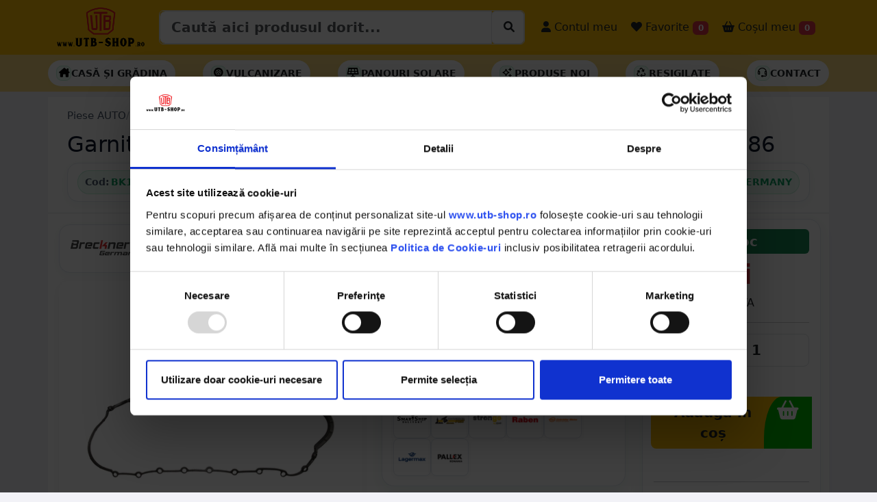

--- FILE ---
content_type: text/html; charset=UTF-8
request_url: https://utb-shop.ro/Garnitura-baie-ulei-Dacia-Logan-si-Duster-1.5dCi-E3-7700273486-BK16216/PD/4722
body_size: 26023
content:
<!DOCTYPE html>
<html lang="ro" class="h-100">

<head>
  <!-- Required meta tags -->
  <meta charset="utf-8">
  <meta name="viewport" content="width=device-width, initial-scale=1, minimum-scale=1, maximum-scale=1, user-scalable=no">

  
  
  
  
  <script type="application/ld+json">
    {
      "@context": "https://schema.org",
      "@type": "Organization",
      "url": "https://utb-shop.ro",
      "logo": "https://utb-shop.ro/images/LOGO_NOU.png"
    }
  </script>



  
  
  
          <title>Garnitura baie ulei Dacia Logan si Duster 1.5dCi E3 7700273486 BK16216 - UTB-SHOP.RO</title>
    <meta name="title" content="Garnitura baie ulei Dacia Logan si Duster 1.5dCi E3 7700273486 BK16216 - UTB-SHOP.RO">
    <meta property="og:title" content="Garnitura baie ulei Dacia Logan si Duster 1.5dCi E3 7700273486 BK16216 - UTB-SHOP.RO" />
    <meta name="description" content="Cumpara Garnitura baie ulei Dacia Logan si Duster 1.5dCi E3 7700273486 8.49 RON - utb-shop.ro - Livrare rapida prin curier oriunde in Romania.">
    <meta property="og:description" content="Cumpara Garnitura baie ulei Dacia Logan si Duster 1.5dCi E3 7700273486 8.49 RON - utb-shop.ro - Livrare rapida prin curier oriunde in Romania." />
    <meta name="twitter:description" content="Cumpara Garnitura baie ulei Dacia Logan si Duster 1.5dCi E3 7700273486 8.49 RON - utb-shop.ro - Piese originale UTB - Livrare rapida prin curier oriunde in Romania.">
    <meta name="keywords" content="garnitura, baie, ulei, dacia, logan, si, duster, 1.5dci, e3, 7700273486, piese, auto, dacia, logan,  utb-shop, utb-shop.ro, utb shop">
    <link rel="canonical" href="https://utb-shop.ro/Garnitura-baie-ulei-Dacia-Logan-si-Duster-1.5dCi-E3-7700273486-BK16216/PD/4722" />
    <meta property="og:url" content="https://utb-shop.ro/Garnitura-baie-ulei-Dacia-Logan-si-Duster-1.5dCi-E3-7700273486-BK16216/PD/4722" />
    <meta property="og:type" content="website" />
    <meta property="og:image" itemprop="image" content="https://utb-shop.ro/poze/4722/1.jpg" />
    <meta name="twitter:card" content="summary_large_image">
    <meta name="twitter:title" content="Garnitura baie ulei Dacia Logan si Duster 1.5dCi E3 7700273486 BK16216 - UTB-SHOP.RO">
    <meta property="twitter:image" itemprop="image" content="https://utb-shop.ro/poze/4722/1.jpg" />
    <script type="application/ld+json">
      {
        "@context": "https://schema.org",
        "@type": "BreadcrumbList",
        "itemListElement": [{
            "@type": "ListItem",
            "position": 1,
            "item": {
              "@id": "https://utb-shop.ro/categorie/piese-dacia",
              "name": "Piese AUTO"
            }
          },
          {
            "@type": "ListItem",
            "position": 2,
            "item": {
              "@id": "https://utb-shop.ro/categorie/piese-dacia/dacia-logan",
              "name": "Dacia Logan"
            }
          }
        ]
      }
    </script>

    <div>
      <div itemtype="https://schema.org/Product" itemscope>
        <meta itemprop="mpn" content="BK16216" />
        <meta itemprop="name" content="Garnitura baie ulei Dacia Logan si Duster 1.5dCi E3 7700273486" />
        <link itemprop="image" href="https://utb-shop.ro/poze/4722/1.jpg" />
        <link itemprop="image" href="https://utb-shop.ro/poze/4722/2.jpg" />
        <link itemprop="image" href="https://utb-shop.ro/poze/4722/3.jpg" />
        <meta itemprop="description" content="Garnitura baie ulei Dacia Logan si Duster 1.5dCi E3 7700273486 8.49 RON - utb-shop.ro - Livrare rapida prin curier oriunde in Romania." />
        <div itemprop="offers" itemtype="https://schema.org/Offer" itemscope>
          <link itemprop="url" href="https://utb-shop.ro/Garnitura-baie-ulei-Dacia-Logan-si-Duster-1.5dCi-E3-7700273486-BK16216/PD/4722" />
          <meta itemprop="availability" content="https://schema.org/InStock" />
          <meta itemprop="priceCurrency" content="RON" />
          <meta itemprop="itemCondition" content="https://schema.org/NewCondition" />
          <meta itemprop="price" content="8.49" />
        </div>
                <meta itemprop="sku" content="BK16216" />
        <div itemprop="brand" itemtype="https://schema.org/Brand" itemscope>
          <meta itemprop="name" content="BRECKNER GERMANY" />
        </div>
      </div>
    </div>


  
  <!-- Bootstrap CSS -->
  <link href="https://utbshop.b-cdn.net/bsp2/bs53/css/bootstrap.min.css?v=1.10" rel="stylesheet">
  <link href="https://utbshop.b-cdn.net/bsp2/font6/css/all.css" rel="stylesheet">
  <!-- <script src="https://kit.fontawesome.com/0ce5cbe4c7.js" crossorigin="anonymous"></script> -->
  <link href="https://utbshop.b-cdn.net/css/utbshop/sidebars.css" rel="stylesheet">
  <link href="https://utbshop.b-cdn.net/bsp2/animate.min.css" rel="stylesheet">
  <link href="https://utbshop.b-cdn.net/css/utbshop/home.css?v=1.1.0" rel="stylesheet" type="text/css" />
  <link href="https://utbshop.b-cdn.net/bsp2/main.css?v=1.1.7" rel="stylesheet" type="text/css" />
  <link href="https://utbshop.b-cdn.net/bsp2/starability-all.css?v=1.0.0" rel="stylesheet" type="text/css" />
  <link rel="stylesheet" href="https://utbshop.b-cdn.net/assets/owl2/assets/owl.carousel.min.css" async>
  <link rel="stylesheet" href="https://utbshop.b-cdn.net/assets/owl2/assets/owl.theme.default.min.css" async>
  <link rel="stylesheet" type="text/css" href="https://utbshop.b-cdn.net/bsp2/select2/select2.min.css" />
  <link rel="stylesheet" type="text/css" href="https://utbshop.b-cdn.net/bsp2/select2/select2-bootstrap-5-theme.min.css" />
            <link rel="stylesheet" type="text/css" href="https://utbshop.b-cdn.net/bsp2/daterange/daterangepicker.css" />
    <link rel="stylesheet" type="text/css" href="/bsp2/produs.css?v=11" />
      <link rel="stylesheet" href="https://utbshop.b-cdn.net/bsp2/PhotoSwipe/photoswipe.css" />

      <script id="Cookiebot" src="https://consent.cookiebot.com/uc.js" data-cbid="6ddac05b-17cf-4aa1-8249-c2716910ee7d" type="text/javascript" data-blockingmode="auto"></script>

  
  <!--  Loader File -->
  <script defer type="text/javascript" src="//dynamic.criteo.com/js/ld/ld.js?a=63196" async="true"></script>
  <!-- END  Loader File -->

  <!-- Google Tag Manager -->
  <script defer>
    (function(w, d, s, l, i) {
      w[l] = w[l] || [];
      w[l].push({
        'gtm.start': new Date().getTime(),
        event: 'gtm.js'
      });
      var f = d.getElementsByTagName(s)[0],
        j = d.createElement(s),
        dl = l != 'dataLayer' ? '&l=' + l : '';
      j.async = true;
      j.src =
        'https://www.googletagmanager.com/gtm.js?id=' + i + dl;
      f.parentNode.insertBefore(j, f);
    })(window, document, 'script', 'dataLayer', 'GTM-T3647JT');
  </script>
  <!-- End Google Tag Manager -->

  <!-- Facebook Pixel Code -->
    <!-- End Facebook Pixel Code -->

  <!-- Global site tag (gtag.js) - Google Analytics -->
  <script async src="https://www.googletagmanager.com/gtag/js?id=UA-50849156-5"></script>
  <script defer>
    window.dataLayer = window.dataLayer || [];

    function gtag() {
      dataLayer.push(arguments);
    }
    gtag('js', new Date());
    gtag("consent", "default", {
      ad_personalization: "denied",
      ad_storage: "denied",
      ad_user_data: "denied",
      analytics_storage: "denied",
      functionality_storage: "denied",
      personalization_storage: "denied",
      security_storage: "granted",
      wait_for_update: 2000,
    });
    gtag("set", "ads_data_redaction", true);
    gtag("set", "url_passthrough", true);

    gtag('config', 'UA-50849156-5');
    gtag('config', 'AW-783330564');
    gtag('config', 'G-YMSR5SG9CG');
  </script>

  <script>
    ! function(w, d, t) {
      w.TiktokAnalyticsObject = t;
      var ttq = w[t] = w[t] || [];
      ttq.methods = ["page", "track", "identify", "instances", "debug", "on", "off", "once", "ready", "alias", "group", "enableCookie", "disableCookie"], ttq.setAndDefer = function(t, e) {
        t[e] = function() {
          t.push([e].concat(Array.prototype.slice.call(arguments, 0)))
        }
      };
      for (var i = 0; i < ttq.methods.length; i++) ttq.setAndDefer(ttq, ttq.methods[i]);
      ttq.instance = function(t) {
        for (var e = ttq._i[t] || [], n = 0; n < ttq.methods.length; n++) ttq.setAndDefer(e, ttq.methods[n]);
        return e
      }, ttq.load = function(e, n) {
        var i = "https://analytics.tiktok.com/i18n/pixel/events.js";
        ttq._i = ttq._i || {}, ttq._i[e] = [], ttq._i[e]._u = i, ttq._t = ttq._t || {}, ttq._t[e] = +new Date, ttq._o = ttq._o || {}, ttq._o[e] = n || {};
        var o = document.createElement("script");
        o.type = "text/javascript", o.async = !0, o.src = i + "?sdkid=" + e + "&lib=" + t;
        var a = document.getElementsByTagName("script")[0];
        a.parentNode.insertBefore(o, a)
      };

      ttq.load('C4NK7C9PGM656MIK2TR0');
      ttq.page();
    }(window, document, 'ttq');
  </script>


    
  


      <script defer>
      ! function(f, b, e, v, n, t, s) {
        if (f.fbq) return;
        n = f.fbq = function() {
          n.callMethod ?
            n.callMethod.apply(n, arguments) : n.queue.push(arguments)
        };
        if (!f._fbq) f._fbq = n;
        n.push = n;
        n.loaded = !0;
        n.version = '2.0';
        n.queue = [];
        t = b.createElement(e);
        t.async = !0;
        t.src = v;
        s = b.getElementsByTagName(e)[0];
        s.parentNode.insertBefore(t, s)
      }(window, document, 'script',
        'https://connect.facebook.net/en_US/fbevents.js');
      fbq('init', '287327248552950');
      fbq('track', 'PageView');
      fbq('track', 'ViewContent', {
        content_ids: ['4722'],
        content_type: 'product',
        value: 8.49,
        currency: 'RON'
      });
    </script>
    <noscript><img height="1" width="1" style="display:none" src="https://www.facebook.com/tr?id=287327248552950&ev=PageView&noscript=1" /></noscript>

    <script defer src="https://www.googletagmanager.com/gtag/js?id=AW-783330564"></script>
    <script defer>
      window.dataLayer = window.dataLayer || [];

      function gtag() {
        dataLayer.push(arguments);
      }
      gtag('js', new Date());
      //   gtag('config', 'G-YMSR5SG9CG',{'debug_mode':true});
      gtag("consent", "default", {
        ad_personalization: "denied",
        ad_storage: "denied",
        ad_user_data: "denied",
        analytics_storage: "denied",
        functionality_storage: "denied",
        personalization_storage: "denied",
        security_storage: "granted",
        wait_for_update: 2000,
      });
      gtag("set", "ads_data_redaction", true);
      gtag("set", "url_passthrough", true);

      gtag('config', 'AW-783330564');
      gtag('config', 'G-YMSR5SG9CG');
      gtag('event', 'page_view', {
        ecomm_pagetype: 'product',
        ecomm_prodid: 4722,
        ecomm_totalvalue: 8.49,
        ecomm_category: 'Piese',
        isSaleItem: false,
        dynx_itemid: '4722',
        dynx_totalvalue: '8.49'
      });
    </script>

    <script defer>
      dataLayer.push({
        ecommerce: null
      });
      dataLayer.push({
        'ecommerce': {
          'detail': {
            'actionField': {
              'list': 'Produse'
            },
            'products': [{
              'name': 'Garnitura baie ulei Dacia Logan si Duster 1.5dCi E3 7700273486',
              'id': 4722,
              'price': 8.49,
              'brand': 'BRECKNER GERMANY',
              'category': 'Piese AUTO'
            }]
          }
        }
      });
    </script>

    <script defer>
      (function(i, s, o, g, r, a, m) {
        i['GoogleAnalyticsObject'] = r;
        i[r] = i[r] || function() {
          (i[r].q = i[r].q || []).push(arguments)
        }, i[r].l = 1 * new Date();
        a = s.createElement(o),
          m = s.getElementsByTagName(o)[0];
        a.async = 1;
        a.src = g;
        m.parentNode.insertBefore(a, m)
      })(window, document, 'script', '//www.google-analytics.com/analytics.js', 'ga');
      ga('require', 'ecommerce', 'ecommerce.js');
      ga('create', 'UA-50849156-5', 'auto'); // 
      ga('set', 'dimension1', '4722'); // 
      ga('set', 'dimension3', '8.49'); // 
      ga('send', 'pageview');
    </script>
    <!-- Global Site Tag (gtag.js) - Google AdWords: 123456789 -->
    <script async src="https://www.googletagmanager.com/gtag/js?id=AW-123456789"></script>
    <script defer>
      window.dataLayer = window.dataLayer || [];

      function gtag() {
        dataLayer.push(arguments);
      }
      gtag('js', new Date());
      gtag("consent", "default", {
        ad_personalization: "denied",
        ad_storage: "denied",
        ad_user_data: "denied",
        analytics_storage: "denied",
        functionality_storage: "denied",
        personalization_storage: "denied",
        security_storage: "granted",
        wait_for_update: 2000,
      });
      gtag("set", "ads_data_redaction", true);
      gtag("set", "url_passthrough", true);

      gtag('config', 'AW-783330564');
    </script>
    <!-- Event snippet for Example dynamic remarketing page -->
    <script defer>
      gtag('event', 'page_view', {
        'send_to': 'AW-783330564',
        'ecomm_prodid': '4722',
        'ecomm_pagetype': '',
        'ecomm_totalvalue': '8.49'
      });
    </script>

    <script type="text/javascript">
      window.criteo_q = window.criteo_q || [];
      var deviceType = /iPad/.test(navigator.userAgent) ? "t" : /Mobile|iP(hone|od)|Android|BlackBerry|IEMobile|Silk/.test(navigator.userAgent) ? "m" : "d";
      window.criteo_q.push({
        event: "setAccount",
        account: 63196
      }, {
        event: "setEmail",
        email: "",
        hash_method: "none"
      }, {
        event: "setSiteType",
        type: deviceType
      }, {
        event: "viewItem",
        item: "4722"
      });
    </script>

    <div id="fb-root"></div>
    <script async defer crossorigin="anonymous" src="https://connect.facebook.net/ro_RO/sdk.js#xfbml=1&version=v3.2&appId=2261850367379997&autoLogAppEvents=1"></script>




  
  <script>
    var tooltipTriggerList = [].slice.call(document.querySelectorAll('[data-bs-toggle="tooltip"]'))
    var tooltipList = tooltipTriggerList.map(function(tooltipTriggerEl) {
      return new bootstrap.Tooltip(tooltipTriggerEl)
    })
  </script>
  

  <script>
    (function(h, o, t, j, a, r) {
      h.hj = h.hj || function() {
        (h.hj.q = h.hj.q || []).push(arguments)
      };
      h._hjSettings = {
        hjid: 1704918,
        hjsv: 6
      };
      a = o.getElementsByTagName('head')[0];
      r = o.createElement('script');
      r.async = 1;
      r.src = t + h._hjSettings.hjid + j + h._hjSettings.hjsv;
      a.appendChild(r);
    })(window, document, 'https://static.hotjar.com/c/hotjar-', '.js?sv=');
  </script>

</head>

<style>
  #datalistOptions {
    width: 100%;
  }

  #CookiebotWidget {
    bottom: 140px !important;
  }
</style>
<input type="text" hidden value="" id="_base_lat">
<input type="text" hidden value="" id="_base_lng">
<input type="text" hidden value="" id="_base_oras">
<input type="text" hidden value="" id="_base_judet">
<input type="text" hidden value="" id="_base_tara">
<input type="text" hidden value="0" id="_base_exist">
<input type="text" hidden value="https://utbshop.b-cdn.net" id="_base_assets">


<script>
  baseAss = 'https://utbshop.b-cdn.net';
  if (baseAss.length < 3) {
    baseAss = 'https://utb-shop.ro';
  }
</script>





<!-- <body class="d-flex flex-column h-100" > -->

    <body class="d-flex flex-column h-100" style="background-color: #f2f2f7; ">

            
    <div class="bg-danger text-white text-center" id="mesaj_top" hidden></div>

        <nav class="navbar navbar-expand-lg navbar-light bg-warning p-0">

      <div class="container">

        <button class="navbar-toggler" type="button" data-bs-toggle="collapse" data-bs-target="#navbarSupportedContent" aria-controls="navbarSupportedContent" aria-expanded="false" aria-label="Toggle navigation">
          <span class="navbar-toggler-icon"></span>
        </button>

        <a class="navbar-brand me-0" href="/">
                      <img src="/images/LOGO_NOU.png" alt="utb-shop.ro" class="d-inline-block align-text-top imglogo">
                  </a>

        <button class="navbar-toggler" type="button" data-bs-toggle="offcanvas" data-bs-target="#offcanvasRight" aria-controls="offcanvasRight">
          <i class="fa-solid fa-basket-shopping mt-2 mb-2"></i> <span class="badge bg-danger cosbuc"><small>0</small></span>
        </button>

        <!-- <div class="the-basics"> -->
        <!-- <div class="input-group mb-3"> -->
        <!-- <input type="text" class="form-control" placeholder="Recipient's username" aria-label="Recipient's username" aria-describedby="button-srch"> -->
        <!-- <input class="form-control me-2 mt-sm-3 biginpo" type="search" list="datalistOptions" value="" placeholder="Caută aici produsul dorit..." aria-label="Caută aici produsul dorit..." id="inp_cautare" aria-describedby="button-srch"> -->
        <!-- <button class="btn btn-warning btn-outline-dark mt-1 btn-lg" type="button" id="button-srch"><i class="fa-thin fa-magnifying-glass"></i></button> -->

        <div class="input-group border rounded p-0 mb-2 mb-sm-0">
          <input type="search" class="form-control form-control-lg fw-bold" list="datalistOptions" value="" placeholder="Caută aici produsul dorit..." aria-label="Caută aici produsul dorit..." id="inp_cautare">
          <!-- <input class="form-control me-2 mt-sm-3 biginpo" type="search" list="datalistOptions" value="" placeholder="Caută aici produsul dorit..." aria-label="Caută aici produsul dorit..." id="inp_cautare" aria-describedby="button-srch"> -->
          <div class="input-group-btn bg-white border rounded">
            <button id="cauta_acum" class="btn mt-1 ms-1" type="button"><i class="fa-solid fa-magnifying-glass" style="background-color: #fff;"></i></button>
          </div>
        </div>
        <datalist id="datalistOptions"></datalist>
        <!-- </div> -->


        <!-- </div> -->

        <div class="collapse navbar-collapse" id="navbarSupportedContent">
          <ul class="navbar-nav me-auto mb-2 mb-lg-0">
            <li class="nav-item ms-sm-3 d-block d-sm-none">
              <a class="nav-link fs-6 text-dark" href="/categorii"> <i class="fa-solid fa-magnifying-glass fa-1x"></i> Produse</a>
            </li>
            <li class="nav-item ms-sm-3 d-block d-sm-none">
              <a class="nav-link fs-6 text-dark" href="/contact"> <i class="fa-solid fa-headset fa-1x"></i> Contact</a>
            </li>
            <li class="nav-item ms-sm-3 d-block d-sm-none">
              <a class="nav-link fs-6 text-dark" href="/catalog/utb/alege"> <i class="fa-solid fa-album-collection fa-1x"></i> Catalog UTB</a>
            </li>
            <li class="nav-item ms-sm-3 d-block d-sm-none">
              <a class="nav-link fs-6 text-dark" href="/recenzii"> <i class="fa-solid fa-star fa-1x"></i> Părerea clienților</a>
            </li>
                        <!-- <li class="nav-item ms-sm-3 d-block d-sm-none">
            <a class="nav-link fs-6 text-dark fw-bold" href="/reduceri"> <i class="fa-solid fa-badge-percent fa-1x"></i> Produse la reducere</a>
          </li> -->
                                      <li class="nav-item ms-sm-3">
                <a class="nav-link fs-6 text-dark" href="/conectare"> <i class="fa-solid fa-user fa-1x"></i> Contul meu</a>
              </li>
                        <li class="nav-item ms-sm-1">
              <a style="cursor:pointer;" class="nav-link fs-6 text-dark" href="/favorite"> <i class="fa-solid fa-heart"></i> Favorite <span class="badge bg-danger favbuc">0</span></a>
            </li>
            <li class="nav-item ms-sm-1">
              <a style="cursor:pointer;" class="nav-link fs-6 text-dark" data-bs-toggle="offcanvas" data-bs-target="#offcanvasRight" aria-controls="offcanvasRight"> <i class="fa-solid fa-basket-shopping"></i> Coșul meu <span class="badge bg-danger cosbuc">0</span></a>
            </li>
          </ul>

        </div>

      </div>
    </nav>

    <div class="bg-success text-white text-center" id="mesaj_middle" hidden></div>
        
      <style>
        .utbse-submenu {
          background: #fff;
          /* border-top: 1px solid var(--utbse-border); */
          /* border-bottom: 1px solid var(--utbse-border); */
        }

        .utbse-submenu .inner {
          display: flex;
          align-items: center;
          gap: 10px;
          padding: 8px 0;
          overflow-x: auto;
          scrollbar-width: none;
        }

        .utbse-submenu .inner::-webkit-scrollbar {
          display: none;
        }

        .utbse-pill {
          display: inline-flex;
          align-items: center;
          gap: 8px;
          padding: 8px 12px;
          /* border: 1px solid var(--utbse-border); */
          border-radius: 999px;
          background: #fff;
          box-shadow: 0 2px 8px rgba(2, 122, 72, .05);
          text-transform: uppercase;
          font-weight: 700;
          font-size: .85rem;
          white-space: nowrap;
          transition: transform .12s ease, box-shadow .12s ease, border-color .12s ease, background .12s ease;
        }

        .utbse-pill:hover {
          transform: translateY(-1px);
          box-shadow: 0 4px 12px rgba(2, 122, 72, .1);
          border-color: var(--utbse-green-600);
        }

        .utbse-pill a {
          color: var(--utbse-text);
          text-decoration: none;
        }

        .utbse-pill .icon {
          width: 22px;
          height: 22px;
          display: grid;
          place-items: center;
          color: var(--utbse-green-600);
          background: var(--utbse-green-50);
          border: 1px solid rgba(18, 183, 106, .2);
          border-radius: 8px;
        }

        .utbse-pill--deal {
          border-color: #fecaca;
          background: #fff5f5;
        }

        .utbse-pill--deal .icon {
          color: #b91c1c;
          background: #fee2e2;
          border-color: #fecaca;
        }

        .utbse-pill.bf-accent {
          border-color: #222;
          background: #111;
          color: #fff;
        }

        .utbse-pill.bf-accent a {
          color: #fff;
        }

        @media (min-width:992px) {
          .utbse-submenu .inner {
            gap: 12px;
          }
        }
      </style>

      <div class="container-fluid bg-warning bg-opacity-50 p-0 submenuhead navbar utbse-submenu d-none d-sm-block">
        <div class="container inner">

                    
          <a href="/categorie/casa-gradina" class="utbse-pill border-dark">
            <span class="icon"><i class="fa-solid fa-house-chimney  text-black"></i></span>
            <span class="lsi text-dark">Casă și Grădina</span>
          </a>

          <a href="/categorie/vulcanizare/petice" class="utbse-pill border-dark">
            <span class="icon"><i class="fa-solid fa-tire  text-black"></i></span>
            <span class="lsi text-dark">Vulcanizare</span>
          </a>

          <a href="/categorie/electrice/panouri-solare" class="utbse-pill border-dark">
            <span class="icon"><i class="fa-solid fa-solar-panel  text-black"></i></span>
            <span class="lsi text-dark">Panouri solare</span>
          </a>



          <a href="/noutati" class="utbse-pill border-dark">
            <span class="icon"><i class="fa-regular fa-sparkles  text-black"></i></span>
            <span class="lsi text-dark">Produse noi</span>
          </a>

          <a href="/resigilate" class="utbse-pill border-dark">
            <span class="icon"><i class="fa-regular fa-recycle  text-black"></i></span>
            <span class="lsi text-dark">Resigilate</span>
          </a>



          <a href="/contact" class="utbse-pill border-dark">
            <span class="icon"><i class="fa-regular fa-headset  text-black"></i></span>
            <span class="lsi text-dark">Contact</span>
          </a>
                  </div>
      </div>



            
    

    




<input type="text" value="4722" id="idprod" hidden>
<!-- <div class="d-none d-sm-block mb-3">
    <div class="shadow" style="background-position: center top; background-image: url('/images/banner_utb/superwlong.png'); height: 100px; background-repeat: no-repeat;">
        &nbsp;
    </div>
</div> -->

<div class="container mt-2 mb-2 p-0">
    <div class="container">
        <div class="row bg-white border-bottom p-lg-3 p-1">

            <!-- Breadcrumb -->
            <div class="col-12 mb-2 d-flex justify-content-between align-items-center">
                <nav class="utbse-breadcrumb" aria-label="breadcrumb">
                    <a href="/categorie/piese-dacia">Piese AUTO</a>
                    <span class="sep">/</span>
                    <a href="/categorie/piese-dacia/dacia-logan">Dacia Logan</a>
                                    </nav>
                <div></div>
            </div>

            <!-- Titlu desktop / mobil -->
            <div class="col-12 d-none d-sm-block">
                <h1 class="utbse-title fs-2 denumire_produsjs">Garnitura baie ulei Dacia Logan si Duster 1.5dCi E3 7700273486</h1>
            </div>
            <div class="col-12 d-block d-sm-none">
                <h1 class="utbse-title fs-4 denumire_produsjs">Garnitura baie ulei Dacia Logan si Duster 1.5dCi E3 7700273486</h1>
            </div>

            <!-- Meta bar: coduri + rating + brand (desktop) -->
            <div class="col-12 d-none d-sm-block">
                <div class="utbse-meta">
                    <div class="utbse-codes">
                        <span class="utbse-chip-ghost clipbo" id="cod_produs"
                            data-clipboard-text="BK16216" data-textcopy="BK16216">
                            <span class="label">Cod:</span> BK16216                        </span>

                                                    <span class="utbse-chip-ghost clipbo"
                                data-clipboard-text="DISAZ09B" data-textcopy="DISAZ09B">
                                <span class="label">Echivalență:</span> DISAZ09B                            </span>
                        
                        
                                                                    </div>

                    
                    <!-- <div class="utbse-chip-ghost">
                        <span class="utbse-muted">Brand:</span>
                        <span class="badge text-black">BRECKNER GERMANY</span>
                    </div> -->
                                            <span class="utbse-chip-ghost ">
                            <span class="label">Brand:</span> BRECKNER GERMANY                        </span>
                                    </div>
            </div>

            <!-- Meta bar: varianta mobil (condensată) -->
            <div class="col-12 d-block d-sm-none">
                <div class="utbse-meta">
                    <div class="utbse-codes">
                        <span class="utbse-chip-ghost clipbo" id="cod_produs"
                            data-clipboard-text="BK16216" data-textcopy="BK16216">
                            <span class="label">Cod:</span> BK16216                        </span>

                                                    <span class="utbse-chip-ghost clipbo"
                                data-clipboard-text="DISAZ09B" data-textcopy="DISAZ09B">
                                <span class="label">Echivalență:</span> DISAZ09B                            </span>
                                            </div>
                    
                        <span class="utbse-chip-ghost ">
                            <span class="label">Brand:</span> BRECKNER GERMANY                        </span>
                    
                    

                </div>
            </div>

            <!-- Alerte existente (păstrate neschimbate) -->
            
            
        </div>
        <div class="row bg-white ">
                                        
                <div class="col-lg-5 p-3">

                    <!-- BRAND -->
                                            <a class="text-decoration-none" href="/brand/breckner-germany/2">
                            <div class="utbse-brandcard">
                                <div>
                                                                            <img src="https://utbshop.b-cdn.net/images/logo_brand/logo_breckner_germany.png?v=1&height=200&width=200"
                                            alt="BRECKNER GERMANY" width="100">
                                                                    </div>
                                <span>Vezi toate produsele</span>
                            </div>
                        </a>
                    
                    <!-- GALERIE PRINCIPALĂ -->
                    <div id="gallery--simple">
                        <div class="utbse-gallery-main">
                            <a href="https://utbshop.b-cdn.net/poze/4722/1.jpg?v=2" data-pswp-width="1000" data-pswp-height="1000">
                                <img src="https://utbshop.b-cdn.net/poze/4722/1.jpg?v=2&height=450&width=450" alt="Garnitura baie ulei Dacia Logan si Duster 1.5dCi E3 7700273486">
                            </a>
                        </div>

                        <!-- THUMBS -->
                        <div class="utbse-gallery-thumbs">
                                                                <a href="https://utbshop.b-cdn.net/poze/4722/2.jpg?v=2"
                                        data-pswp-width="1000" data-pswp-height="1000" data-cropped="true">
                                        <img data-id="2" data-idprod="4722" data-v="2"
                                            src="https://utbshop.b-cdn.net/poze/4722/2.jpg?v=2&height=450&width=450"
                                            alt="Imagine 2">
                                    </a>
                                                    </div>
                    </div>

                    <!-- BUTOANE ADMIN -->
                    

                    

                </div>
                <div class="col-lg-4">
                    <div class="mt-3">
                                                    
                            <div class="utbse-card mb-2">
                                <div class="utbse-header">
                                    <span class="utbse-dot"></span>
                                    <span>Livrare</span>
                                    <span class="utbse-badge"><i class="fa-solid fa-truck-fast"></i> Estimat livrare</span>
                                </div>

                                <div class="utbse-row">
                                    <div class="utbse-body">

                                        <div class="utbse-estim">
                                            <span class="utbse-chip utbse-success">
                                                <i class="fa-regular fa-calendar"></i>
                                                Mâine, 20 ianuarie - miercuri, 21 ianuarie                                            </span>
                                                                                    </div>

                                        <small class="utbse-muted d-block mt-2">
                                            * Se aplică <a href="/livrare" class="utbse-muted text-decoration-underline">condițiile de livrare</a>
                                        </small>

                                        
                                                                                    <small class="d-block mt-1 utbse-muted">
                                                (Dacă comanzi în următoarele 2 ore)
                                            </small>
                                        
                                        <div class="utbse-curieri mt-1">
                                            Livram cu:
                                            <div class="utbse-curieri-grid">
                                                <img src="/images/logo_curieri/dpd_square.png" alt="DPD" title="DPD">
                                                <img src="/images/logo_curieri/cargus_square.png" alt="Cargus" title="Cargus">
                                                <img src="/images/logo_curieri/sameday_square.png" alt="Sameday" title="Sameday">
                                                <img src="/images/logo_curieri/dragon_square.png" alt="DragonStar" title="DragonStar">
                                                <img src="/images/logo_curieri/fan_square.png" alt="DragonStar" title="FanCourier">
                                                <img src="/images/logo_curieri/logo_smartship_delivery_square.png" alt="SmartShip Delivery" title="SmartShip Delivery">
                                                <img src="/images/logo_curieri/transilvania_post_square.png" alt="Transilvania Post" title="Transilvania Post">
                                                <img src="/images/logo_curieri/strongo_square.png" alt="Strongo" title="Strongo">
                                                <img src="/images/logo_curieri/raben_square.png" alt="Raben" title="Raben">
                                                <img src="/images/logo_curieri/gebruder_square.png" alt="Gebruder" title="Gebruder">
                                                <img src="/images/logo_curieri/lagermax_square.png" alt="Lagermax" title="Lagermax">
                                                <img src="/images/logo_curieri/pallex_square.png" alt="Pallex" title="Pallex">
                                            </div>
                                        </div>


                                    </div>
                                </div>
                            </div>
                        
                        <div class="utbse-card utbse-condensed">
                            <div class="utbse-header">
                                <span class="utbse-dot"></span>
                                <span>Beneficii la comandă</span>
                                <span class="utbse-badge">
                                    <i class="fa-solid fa-truck-fast"></i> Livrare rapidă
                                </span>
                            </div>

                            <table class="utbse-benefits mt-0">


                                <tr>
                                    <td>
                                        <div class="utbse-icon">
                                            <i class="fa-duotone fa-box-open-full"></i>
                                        </div>
                                    </td>
                                    <td class="utbse-text">Poți deschide coletul la livrare</td>
                                </tr>

                                                                    <tr>
                                        <td>
                                            <div class="utbse-icon">
                                                <i class="fa-duotone fa-sync"></i>
                                            </div>
                                        </td>
                                        <td class="utbse-text">
                                            Poți returna în <span class="strong">30 zile</span>
                                            <div class="utbse-checks">
                                                <span class="utbse-chip">
                                                    <!-- check icon svg -->
                                                    <svg viewBox="0 0 20 20" fill="currentColor" aria-hidden="true">
                                                        <path d="M16.7 5.3a1 1 0 0 1 0 1.4l-7.4 7.4a1 1 0 0 1-1.4 0L3.3 10.5a1 1 0 1 1 1.4-1.4l3.1 3.1 6.7-6.7a1 1 0 0 1 1.4 0z" />
                                                    </svg>
                                                    Retur gratuit
                                                </span>
                                                <span class="utbse-chip">
                                                    <svg viewBox="0 0 20 20" fill="currentColor" aria-hidden="true">
                                                        <path d="M16.7 5.3a1 1 0 0 1 0 1.4l-7.4 7.4a1 1 0 0 1-1.4 0L3.3 10.5a1 1 0 1 1 1.4-1.4l3.1 3.1 6.7-6.7a1 1 0 0 1 1.4 0z" />
                                                    </svg>
                                                    Banii înapoi
                                                </span>
                                            </div>
                                        </td>
                                    </tr>
                                
                                <tr>
                                    <td>
                                        <div class="utbse-icon">
                                            <i class="fa-sharp fa-solid fa-shield"></i>
                                        </div>
                                    </td>
                                    <td class="utbse-text">
                                        Garanție <span class="strong">24 luni</span> la persoană fizică
                                        <div class="utbse-checks">
                                            <span class="utbse-chip">
                                                <svg viewBox="0 0 20 20" fill="currentColor" aria-hidden="true">
                                                    <path d="M16.7 5.3a1 1 0 0 1 0 1.4l-7.4 7.4a1 1 0 0 1-1.4 0L3.3 10.5a1 1 0 1 1 1.4-1.4l3.1 3.1 6.7-6.7a1 1 0 0 1 1.4 0z" />
                                                </svg>
                                                Service autorizat
                                            </span>
                                            <span class="utbse-chip">
                                                <svg viewBox="0 0 20 20" fill="currentColor" aria-hidden="true">
                                                    <path d="M16.7 5.3a1 1 0 0 1 0 1.4l-7.4 7.4a1 1 0 0 1-1.4 0L3.3 10.5a1 1 0 1 1 1.4-1.4l3.1 3.1 6.7-6.7a1 1 0 0 1 1.4 0z" />
                                                </svg>
                                                Suport rapid
                                            </span>
                                        </div>
                                    </td>
                                </tr>

                                                                    <tr>
                                        <td>
                                            <div class="utbse-icon">
                                                <i class="fa-duotone fa-boxes-stacked"></i>
                                            </div>
                                        </td>
                                        <td class="utbse-text">Disponibil la EasyBox <img src="https://smartship.b-cdn.net/images/logo_curieri/easybox_square.png" alt="easybox SameDay" width="50px" class="img-fluid p-1 border rounded"></td>
                                    </tr>
                                                            </table>
                        </div>

                        


                                                                    </div>

                    
                                                            
                    
                                        

                    
                                        
                    <div class="mb-4"></div>

                </div>

                                        <div class="col-xxl-3 col-xl-3 col-lg-3 mt-2 pb-4 ">
                    <div class="utbse-card">

                        
                        <!-- col-xxl-9 col-xl-8 col-lg-7 -->
                        <!-- <hr class="d-block d-sm-none"> -->
                                                                                                                                                <span class="alignright ">
                                                                                <span class="badge bg-success d-block fs-5 p-2">În stoc</span>
                                    </span>
                                                                                                            <div class="row mt-2" id="super_promo_counter" hidden>
                            <div class="col-12">
                                <div class="border rounded p-0">
                                    <div class="d-block fw-bold fs-6 text-center">
                                        Promoția expiră în
                                    </div>
                                    <div class="mt-0 d-flex justify-content-center ">
                                        <div class="me-1" id="count_days1">
                                            <span id="co_days" class="fs-2 fw-bold"></span>
                                            <span class="d-block text-center text-muted fw-bold">
                                                zile
                                            </span>
                                        </div>
                                        <div class="fs-2 fw-bold me-1" id="count_days2">
                                            :
                                        </div>
                                        <div class="me-1">
                                            <span id="co_hours" class="fs-2 fw-bold"></span>
                                            <span class="d-block text-center text-muted fw-bold">
                                                ore
                                            </span>
                                        </div>
                                        <div class="fs-2 fw-bold me-1">
                                            :
                                        </div>
                                        <div class="me-1">
                                            <span id="co_minutes" class="fs-2 fw-bold mb-0"></span>
                                            <span class="d-block text-center text-muted fw-bold">
                                                min
                                            </span>
                                        </div>
                                        <div class="fs-2 fw-bold me-1">
                                            :
                                        </div>
                                        <div class="me-1">
                                            <span id="co_seconds" class="fs-2 fw-bold"></span>
                                            <span class="d-block text-center text-muted fw-bold">
                                                sec
                                            </span>
                                        </div>
                                    </div>
                                </div>
                            </div>
                        </div>
                                                                                                                                                                                                                        
                                
                                                                <input type="number" step="0.01" value="8.49" id="pretprodp" hidden>
                                                                <span class="opt_pret p-0"><span id="pret_produss" class="text-danger fs-1 d-block fw-bold">8<span class="opt_pret_dec fs-5">.49</span> Lei</span>
                                                                
                                    

                                        <span class="opt_pret_info">
                                                                                                                                        Prețul conține TVA
                                                                                                                                        
                                            
                                                                                        

                                                                                            
                                            



                                                                                                                                                
                                                                                                                                        
                                                                                                                                                                                                                                                                                                                            </span>
                                        </span>
                                                                        <div class="modal fade" id="modal_pj" tabindex="-1" aria-labelledby="modal_pj_label" aria-hidden="true">
                                        <div class="modal-dialog ">
                                            <div class="modal-content">
                                                <div class="modal-header">
                                                    <h5 class="modal-title" id="modal_pj_label">Preț diferit</h5>
                                                    <button type="button" class="btn-close" data-bs-dismiss="modal" aria-label="Close"></button>
                                                </div>
                                                <div class="modal-body">
                                                    Conform legii Nr. 39/2023 cota de TVA aplicata panourilor fotovoltaice, panourilor solare termice, pompelor de caldura si a componentelor acestora este de 9% pentru persoane
                                                    fizice si institutii publice, iar pentru companii comerciale este de 19%.
                                                </div>
                                                <div class="modal-footer">
                                                    <button type="button" class="btn btn-secondary" data-bs-dismiss="modal">Închide</button>
                                                </div>
                                            </div>
                                        </div>
                                    </div>
                                                                        
                                                                        
                                    <hr>
                                                                                                                <div class="row">
                                            <div class="col-6">
                                                <span class="ctit fw-bold fs-4">
                                                    Cantitate:
                                                </span>
                                                <span class="ctit">
                                                                                                            <span title="Bucăți"> <small class="text-dark">(Bucăți)</small>
                                                                                                                                                                            </span>
                                                        </span>
                                                </span>
                                                                                            </div>
                                            <div class="col-6">
                                                <input type="number" pattern="\d*" class="form-control form-control-lg fw-bold" step="1" value="1" maxlength="12" min="1" id="qty" name="cantitate">
                                                <div class="total_calc text-danger fw-bold"></div>
                                            </div>
                                        </div>
                                                                        <div class="row d-block p-2 mt-2">
                                        <!-- <button data-id="4722" data-cnt="1" data-is_pr="1" class="btn btn-primary btn-outline-danger border-1 fw-bold text-white addcos btn-lg d-block mb-2"><i class="fa-solid fa-basket-shopping"></i> Adaugă în coș</button> -->
                                                                                                                                    <button data-id="4722" data-cnt="1" data-is_pr="1" type="button" class="btn btn-warning btn-outline-danger border-1 fw-bold text-dark addcos btn-lg d-block mb-2 position-relative mt-3 sserrt">
                                                    Adaugă în coș
                                                    <span class="ssse position-absolute top-0 end-0 ">
                                                        <i class="fa-solid fa-basket-shopping text-white"></i>
                                                    </span>
                                                </button>
                                                                                                                            <button hidden type="button" class="btn btn-sm btn-info fw-bold text-white add_to_fav" title="Adaugă la favorite"><i class="fa-solid fa-heart text-danger"></i> Adaugă la favorite</button>
                                        <button hidden type="button" class="btn btn-sm btn-info fw-bold text-white add_to_fav_nocont" title="Adaugă la favorite"><i class="fa-solid fa-heart text-danger"></i> Adaugă la favorite</button>
                                        <button hidden type="button" class="btn btn-sm btn-info fw-bold text-white remove_from_fav" title="Scoate de la favorite"><i class="fa-solid fa-heart-crack text-danger"></i> Scoate de la favorite</button>
                                                                                                                            <span id="bucincosch" class=" d-block text-center mt-2 p-2"></span>
                                        
                                    </div>

                                                                            <hr>
                                        <a href="tel:0376448148" class="btn btn-info btn-outline-danger border-1 fw-bold text-white  d-block mb-2 position-relative mt-3 sserrt">
                                            Comandă telefonic
                                            <span class="ssse position-absolute top-0 end-0 bg-success">
                                                <i class="fa-solid fa-phone text-white"></i>
                                            </span>
                                        </a>
                                        <a target="_blank" href="https://api.whatsapp.com/send?phone=+40771612260&text=Sunt interesat de piesa Garnitura baie ulei Dacia Logan si Duster 1.5dCi E3 7700273486, cod: BK16216" class="btn btn-info btn-outline-danger border-1 fw-bold text-white  d-block mb-2 position-relative mt-3 sserrt">
                                            Comandă pe WhatsApp
                                            <span class="ssse position-absolute top-0 end-0 bg-success">
                                                <!-- <i class="fa-solid fa-whatsapp text-white"></i> -->
                                                <i class="fa-brands fa-whatsapp text-white"></i>
                                            </span>
                                        </a>
                                        <a onclick="Intercom('showNewMessage', 'Sunt interesat de piesa Garnitura baie ulei Dacia Logan si Duster 1.5dCi E3 7700273486, cod: BK16216')" href="#" class="btn btn-info btn-outline-danger border-1 fw-bold text-white  d-block mb-2 position-relative mt-3 sserrt start_chat_prod">
                                            Comandă pe CHAT
                                            <span class="ssse position-absolute top-0 end-0 bg-success">
                                                <!-- <i class="fa-solid fa-whatsapp text-white"></i> -->
                                                <!-- <i class="fa-brands fa-whatsapp text-white"></i> -->
                                                <i class="fa-regular fa-comment text-white"></i>
                                            </span>
                                        </a>
                                                                                    <div id="btnpubseap ">
                                                <a data-bs-toggle="modal" href="#modal_seap" role="button" class="btn btn-info btn-outline-danger border-1 fw-bold text-white d-block mb-2 position-relative mt-3 sserrt " id="btnpubseap">
                                                    Solicită publicare SEAP
                                                    <span class="ssse position-absolute top-0 end-0 bg-success">
                                                        <i class="fa-solid fa-bank text-white"></i>
                                                    </span>
                                                </a>
                                            </div>
                                                                                <!-- <a href="tel:0376448148" class="btn btn-lg btn-info text-white d-block"><i class="far fa-phone"></i> Comandă telefonic</a> -->
                                        <!-- <a target="_blank" href="https://api.whatsapp.com/send?phone=+40771612260&text=Sunt interesat de piesa , cod: " class="btn btn-lg d-block btn-success mt-2"><i class="fab fa-whatsapp"></i> Comandă pe WhatsApp</a> -->
                                                        </div>
                </div>
            
                    </div>
    </div>

                    <style>

    </style>
    


            <div class="row bg-white mt-3 p-2 border rounded">
            <h5 class="border-bottom p-3">Cumpărate frecvent împreună</h5>
            <div class="desc p-0 bg-gray">
                <div class="owl-carousel owl-theme " id="ow_frecvent">
                                            <div class="text-center ">
                            <div class="cd-bdy border rounded">
                                <a href="/Spray-degripant-400-ml-BK83002/PD/556" title="Spray degripant (antirugina) 400 ml"><img class="card-img-top img-fluid" width="100%" src="https://utbshop.b-cdn.net/poze/556/1.jpg?v=2&height=380&width=380" alt="Spray degripant (antirugina) 400 ml"></a>
                                <div class="card-body">
                                    <span class="cdr-cod">BK83002</span>
                                    <a href="/Spray-degripant-400-ml-BK83002/PD/556" title="Spray degripant (antirugina) 400 ml">
                                        <h4 class="cdr-denumire" title="Spray degripant (antirugina) 400 ml">Spray degripant (antirugina) 400 ml</h4>
                                    </a>
                                                                            <div class="ratings">
                                            <div class="rating-box">
                                                <div style="width:18500%" class="rating"></div>
                                            </div>
                                            <small class="text-muted">(190)</small>
                                        </div>
                                                                        <!-- <div class="sts-stoc"><span class="cdr-stoc Stoc Epuizat">Stoc Epuizat</span></div> -->
                                    <span class="cdr-pretoldno">&nbsp;</span>                                    <span class="cdr-pret">7.57 RON</span>
                                    <a href="/Spray-degripant-400-ml-BK83002/PD/556" title="Spray degripant (antirugina) 400 ml"><button class="btn btn-sm btn-info btn-block btndetpro d-none d-sm-inline-block">Detalii</button></a>
                                    <button class="btn btn-sm text-success btn-success btn-block btndetpro btndetpro_cos d-none d-sm-inline-block addcos" data-id="556" data-cnt="1"><i class="fa-solid fa-basket-shopping"></i></button>
                                </div>
                            </div>
                        </div>

                                            <div class="text-center ">
                            <div class="cd-bdy border rounded">
                                <a href="/Filtru-aer-Dacia-Logan-1.5-dCi-7701477208-BK10102/PD/4392" title="Filtru aer Dacia Logan 1.5 dCi 7701477208"><img class="card-img-top img-fluid" width="100%" src="https://utbshop.b-cdn.net/poze/4392/1.jpg?v=2&height=380&width=380" alt="Filtru aer Dacia Logan 1.5 dCi 7701477208"></a>
                                <div class="card-body">
                                    <span class="cdr-cod">BK10102</span>
                                    <a href="/Filtru-aer-Dacia-Logan-1.5-dCi-7701477208-BK10102/PD/4392" title="Filtru aer Dacia Logan 1.5 dCi 7701477208">
                                        <h4 class="cdr-denumire" title="Filtru aer Dacia Logan 1.5 dCi 7701477208">Filtru aer Dacia Logan 1.5 dCi 7701477208</h4>
                                    </a>
                                                                            <div class="ratings">
                                            <div class="rating-box">
                                                <div style="width:1500%" class="rating"></div>
                                            </div>
                                            <small class="text-muted">(15)</small>
                                        </div>
                                                                        <!-- <div class="sts-stoc"><span class="cdr-stoc Stoc Epuizat">Stoc Epuizat</span></div> -->
                                    <span class="cdr-pretoldno">&nbsp;</span>                                    <span class="cdr-pret">9.82 RON</span>
                                    <a href="/Filtru-aer-Dacia-Logan-1.5-dCi-7701477208-BK10102/PD/4392" title="Filtru aer Dacia Logan 1.5 dCi 7701477208"><button class="btn btn-sm btn-info btn-block btndetpro d-none d-sm-inline-block">Detalii</button></a>
                                    <button class="btn btn-sm text-success btn-success btn-block btndetpro btndetpro_cos d-none d-sm-inline-block addcos" data-id="4392" data-cnt="1"><i class="fa-solid fa-basket-shopping"></i></button>
                                </div>
                            </div>
                        </div>

                                            <div class="text-center ">
                            <div class="cd-bdy border rounded">
                                <a href="/Semering-fata-vibrochen-Dacia-Logan-1.5dCi-7701475009-BK16203/PD/4617" title="Semering fata vibrochen Dacia Logan 1.5dCi 7701475009"><img class="card-img-top img-fluid" width="100%" src="https://utbshop.b-cdn.net/poze/4617/1.jpg?v=1&height=380&width=380" alt="Semering fata vibrochen Dacia Logan 1.5dCi 7701475009"></a>
                                <div class="card-body">
                                    <span class="cdr-cod">BK16203</span>
                                    <a href="/Semering-fata-vibrochen-Dacia-Logan-1.5dCi-7701475009-BK16203/PD/4617" title="Semering fata vibrochen Dacia Logan 1.5dCi 7701475009">
                                        <h4 class="cdr-denumire" title="Semering fata vibrochen Dacia Logan 1.5dCi 7701475009">Semering fata vibrochen Dacia Logan 1.5dCi 7701475009</h4>
                                    </a>
                                                                            <div class="ratings">
                                            &nbsp;
                                        </div>
                                                                        <!-- <div class="sts-stoc"><span class="cdr-stoc Stoc Epuizat">Stoc Epuizat</span></div> -->
                                    <span class="cdr-pretoldno">&nbsp;</span>                                    <span class="cdr-pret">3.70 RON</span>
                                    <a href="/Semering-fata-vibrochen-Dacia-Logan-1.5dCi-7701475009-BK16203/PD/4617" title="Semering fata vibrochen Dacia Logan 1.5dCi 7701475009"><button class="btn btn-sm btn-info btn-block btndetpro d-none d-sm-inline-block">Detalii</button></a>
                                    <button class="btn btn-sm text-success btn-success btn-block btndetpro btndetpro_cos d-none d-sm-inline-block addcos" data-id="4617" data-cnt="1"><i class="fa-solid fa-basket-shopping"></i></button>
                                </div>
                            </div>
                        </div>

                                            <div class="text-center ">
                            <div class="cd-bdy border rounded">
                                <a href="/Spray-curatat-contacte-electrice-400ml-BK83000/PD/554" title="Spray curatat contacte electrice 400ml"><img class="card-img-top img-fluid" width="100%" src="https://utbshop.b-cdn.net/poze/554/1.jpg?v=3&height=380&width=380" alt="Spray curatat contacte electrice 400ml"></a>
                                <div class="card-body">
                                    <span class="cdr-cod">BK83000</span>
                                    <a href="/Spray-curatat-contacte-electrice-400ml-BK83000/PD/554" title="Spray curatat contacte electrice 400ml">
                                        <h4 class="cdr-denumire" title="Spray curatat contacte electrice 400ml">Spray curatat contacte electrice 400ml</h4>
                                    </a>
                                                                            <div class="ratings">
                                            <div class="rating-box">
                                                <div style="width:7220%" class="rating"></div>
                                            </div>
                                            <small class="text-muted">(74)</small>
                                        </div>
                                                                        <!-- <div class="sts-stoc"><span class="cdr-stoc Stoc Epuizat">Stoc Epuizat</span></div> -->
                                    <span class="cdr-pretoldno">&nbsp;</span>                                    <span class="cdr-pret">7.86 RON</span>
                                    <a href="/Spray-curatat-contacte-electrice-400ml-BK83000/PD/554" title="Spray curatat contacte electrice 400ml"><button class="btn btn-sm btn-info btn-block btndetpro d-none d-sm-inline-block">Detalii</button></a>
                                    <button class="btn btn-sm text-success btn-success btn-block btndetpro btndetpro_cos d-none d-sm-inline-block addcos" data-id="554" data-cnt="1"><i class="fa-solid fa-basket-shopping"></i></button>
                                </div>
                            </div>
                        </div>

                                            <div class="text-center ">
                            <div class="cd-bdy border rounded">
                                <a href="/Semering-spate-vibrochen-Dacia-Logan-1.5dCi-BK16204/PD/4619" title="Semering spate vibrochen Dacia Logan 1,5dCi"><img class="card-img-top img-fluid" width="100%" src="https://utbshop.b-cdn.net/poze/4619/1.jpg?v=1&height=380&width=380" alt="Semering spate vibrochen Dacia Logan 1,5dCi"></a>
                                <div class="card-body">
                                    <span class="cdr-cod">BK16204</span>
                                    <a href="/Semering-spate-vibrochen-Dacia-Logan-1.5dCi-BK16204/PD/4619" title="Semering spate vibrochen Dacia Logan 1,5dCi">
                                        <h4 class="cdr-denumire" title="Semering spate vibrochen Dacia Logan 1,5dCi">Semering spate vibrochen Dacia Logan 1,5dCi</h4>
                                    </a>
                                                                            <div class="ratings">
                                            &nbsp;
                                        </div>
                                                                        <!-- <div class="sts-stoc"><span class="cdr-stoc Stoc Epuizat">Stoc Epuizat</span></div> -->
                                    <span class="cdr-pretoldno">&nbsp;</span>                                    <span class="cdr-pret">5.45 RON</span>
                                    <a href="/Semering-spate-vibrochen-Dacia-Logan-1.5dCi-BK16204/PD/4619" title="Semering spate vibrochen Dacia Logan 1,5dCi"><button class="btn btn-sm btn-info btn-block btndetpro d-none d-sm-inline-block">Detalii</button></a>
                                    <button class="btn btn-sm text-success btn-success btn-block btndetpro btndetpro_cos d-none d-sm-inline-block addcos" data-id="4619" data-cnt="1"><i class="fa-solid fa-basket-shopping"></i></button>
                                </div>
                            </div>
                        </div>

                                            <div class="text-center ">
                            <div class="cd-bdy border rounded">
                                <a href="/Set-cuzineti-biela-Dacia-Logan-1.5Dci-R1-BK17213/PD/4708" title="Set cuzineti biela Dacia Logan 1.5dCi R1"><img class="card-img-top img-fluid" width="100%" src="https://utbshop.b-cdn.net/poze/4708/1.jpg?v=1&height=380&width=380" alt="Set cuzineti biela Dacia Logan 1.5dCi R1"></a>
                                <div class="card-body">
                                    <span class="cdr-cod">BK17213</span>
                                    <a href="/Set-cuzineti-biela-Dacia-Logan-1.5Dci-R1-BK17213/PD/4708" title="Set cuzineti biela Dacia Logan 1.5dCi R1">
                                        <h4 class="cdr-denumire" title="Set cuzineti biela Dacia Logan 1.5dCi R1">Set cuzineti biela Dacia Logan 1.5dCi R1</h4>
                                    </a>
                                                                            <div class="ratings">
                                            &nbsp;
                                        </div>
                                                                        <!-- <div class="sts-stoc"><span class="cdr-stoc Stoc Epuizat">Stoc Epuizat</span></div> -->
                                    <span class="cdr-pretoldno">&nbsp;</span>                                    <span class="cdr-pret">5.26 RON</span>
                                    <a href="/Set-cuzineti-biela-Dacia-Logan-1.5Dci-R1-BK17213/PD/4708" title="Set cuzineti biela Dacia Logan 1.5dCi R1"><button class="btn btn-sm btn-info btn-block btndetpro d-none d-sm-inline-block">Detalii</button></a>
                                    <button class="btn btn-sm text-success btn-success btn-block btndetpro btndetpro_cos d-none d-sm-inline-block addcos" data-id="4708" data-cnt="1"><i class="fa-solid fa-basket-shopping"></i></button>
                                </div>
                            </div>
                        </div>

                                            <div class="text-center ">
                            <div class="cd-bdy border rounded">
                                <a href="/Filtru-ulei-Dacia-Super-Nova-si-Dacia-Solenza-si-Dacia-Logan-7700274177-BK10001/PD/4514" title="Filtru ulei Dacia Super Nova, Solenza si Logan MPi benzina 7700274177 "><img class="card-img-top img-fluid" width="100%" src="https://utbshop.b-cdn.net/poze/4514/1.jpg?v=4&height=380&width=380" alt="Filtru ulei Dacia Super Nova, Solenza si Logan MPi benzina 7700274177 "></a>
                                <div class="card-body">
                                    <span class="cdr-cod">BK10001</span>
                                    <a href="/Filtru-ulei-Dacia-Super-Nova-si-Dacia-Solenza-si-Dacia-Logan-7700274177-BK10001/PD/4514" title="Filtru ulei Dacia Super Nova, Solenza si Logan MPi benzina 7700274177 ">
                                        <h4 class="cdr-denumire" title="Filtru ulei Dacia Super Nova, Solenza si Logan MPi benzina 7700274177 ">Filtru ulei Dacia Super Nova, Solenza si Logan MPi benzina 7700274177 </h4>
                                    </a>
                                                                            <div class="ratings">
                                            <div class="rating-box">
                                                <div style="width:1240%" class="rating"></div>
                                            </div>
                                            <small class="text-muted">(13)</small>
                                        </div>
                                                                        <!-- <div class="sts-stoc"><span class="cdr-stoc Stoc Epuizat">Stoc Epuizat</span></div> -->
                                    <span class="cdr-pretoldno">&nbsp;</span>                                    <span class="cdr-pret">6.48 RON</span>
                                    <a href="/Filtru-ulei-Dacia-Super-Nova-si-Dacia-Solenza-si-Dacia-Logan-7700274177-BK10001/PD/4514" title="Filtru ulei Dacia Super Nova, Solenza si Logan MPi benzina 7700274177 "><button class="btn btn-sm btn-info btn-block btndetpro d-none d-sm-inline-block">Detalii</button></a>
                                    <button class="btn btn-sm text-success btn-success btn-block btndetpro btndetpro_cos d-none d-sm-inline-block addcos" data-id="4514" data-cnt="1"><i class="fa-solid fa-basket-shopping"></i></button>
                                </div>
                            </div>
                        </div>

                                            <div class="text-center ">
                            <div class="cd-bdy border rounded">
                                <a href="/Spray-curatat-discuri-frana-400-ml-BK83006/PD/560" title="Spray pentru curatat discuri de frana 450ml Breckner Germany"><img class="card-img-top img-fluid" width="100%" src="https://utbshop.b-cdn.net/poze/560/1.jpg?v=4&height=380&width=380" alt="Spray pentru curatat discuri de frana 450ml Breckner Germany"></a>
                                <div class="card-body">
                                    <span class="cdr-cod">BK83006</span>
                                    <a href="/Spray-curatat-discuri-frana-400-ml-BK83006/PD/560" title="Spray pentru curatat discuri de frana 450ml Breckner Germany">
                                        <h4 class="cdr-denumire" title="Spray pentru curatat discuri de frana 450ml Breckner Germany">Spray pentru curatat discuri de frana 450ml Breckner Germany</h4>
                                    </a>
                                                                            <div class="ratings">
                                            <div class="rating-box">
                                                <div style="width:5560%" class="rating"></div>
                                            </div>
                                            <small class="text-muted">(59)</small>
                                        </div>
                                                                        <!-- <div class="sts-stoc"><span class="cdr-stoc Stoc Epuizat">Stoc Epuizat</span></div> -->
                                    <span class="cdr-pretoldno">&nbsp;</span>                                    <span class="cdr-pret">8.30 RON</span>
                                    <a href="/Spray-curatat-discuri-frana-400-ml-BK83006/PD/560" title="Spray pentru curatat discuri de frana 450ml Breckner Germany"><button class="btn btn-sm btn-info btn-block btndetpro d-none d-sm-inline-block">Detalii</button></a>
                                    <button class="btn btn-sm text-success btn-success btn-block btndetpro btndetpro_cos d-none d-sm-inline-block addcos" data-id="560" data-cnt="1"><i class="fa-solid fa-basket-shopping"></i></button>
                                </div>
                            </div>
                        </div>

                                            <div class="text-center ">
                            <div class="cd-bdy border rounded">
                                <a href="/Filtru-polen-Dacia-Logan-si-Dacia-Duster-7701062227-BK10300/PD/4408" title="Filtru polen A/C Dacia Logan, Duster model vechi 7701062227"><img class="card-img-top img-fluid" width="100%" src="https://utbshop.b-cdn.net/poze/4408/1.jpg?v=2&height=380&width=380" alt="Filtru polen A/C Dacia Logan, Duster model vechi 7701062227"></a>
                                <div class="card-body">
                                    <span class="cdr-cod">BK10300</span>
                                    <a href="/Filtru-polen-Dacia-Logan-si-Dacia-Duster-7701062227-BK10300/PD/4408" title="Filtru polen A/C Dacia Logan, Duster model vechi 7701062227">
                                        <h4 class="cdr-denumire" title="Filtru polen A/C Dacia Logan, Duster model vechi 7701062227">Filtru polen A/C Dacia Logan, Duster model vechi 7701062227</h4>
                                    </a>
                                                                            <div class="ratings">
                                            <div class="rating-box">
                                                <div style="width:1820%" class="rating"></div>
                                            </div>
                                            <small class="text-muted">(20)</small>
                                        </div>
                                                                        <!-- <div class="sts-stoc"><span class="cdr-stoc Stoc Epuizat">Stoc Epuizat</span></div> -->
                                    <span class="cdr-pretoldno">&nbsp;</span>                                    <span class="cdr-pret">12.02 RON</span>
                                    <a href="/Filtru-polen-Dacia-Logan-si-Dacia-Duster-7701062227-BK10300/PD/4408" title="Filtru polen A/C Dacia Logan, Duster model vechi 7701062227"><button class="btn btn-sm btn-info btn-block btndetpro d-none d-sm-inline-block">Detalii</button></a>
                                    <button class="btn btn-sm text-success btn-success btn-block btndetpro btndetpro_cos d-none d-sm-inline-block addcos" data-id="4408" data-cnt="1"><i class="fa-solid fa-basket-shopping"></i></button>
                                </div>
                            </div>
                        </div>

                                            <div class="text-center ">
                            <div class="cd-bdy border rounded">
                                <a href="/Spray-degresat-motorul-pe-exterior-400ml-BK83007/PD/561" title="Spray degresat/curatat motorul pe exterior 650ml"><img class="card-img-top img-fluid" width="100%" src="https://utbshop.b-cdn.net/poze/561/1.jpg?v=3&height=380&width=380" alt="Spray degresat/curatat motorul pe exterior 650ml"></a>
                                <div class="card-body">
                                    <span class="cdr-cod">BK83007</span>
                                    <a href="/Spray-degresat-motorul-pe-exterior-400ml-BK83007/PD/561" title="Spray degresat/curatat motorul pe exterior 650ml">
                                        <h4 class="cdr-denumire" title="Spray degresat/curatat motorul pe exterior 650ml">Spray degresat/curatat motorul pe exterior 650ml</h4>
                                    </a>
                                                                            <div class="ratings">
                                            <div class="rating-box">
                                                <div style="width:3460%" class="rating"></div>
                                            </div>
                                            <small class="text-muted">(36)</small>
                                        </div>
                                                                        <!-- <div class="sts-stoc"><span class="cdr-stoc Stoc Epuizat">Stoc Epuizat</span></div> -->
                                    <span class="cdr-pretoldno">&nbsp;</span>                                    <span class="cdr-pret">11.33 RON</span>
                                    <a href="/Spray-degresat-motorul-pe-exterior-400ml-BK83007/PD/561" title="Spray degresat/curatat motorul pe exterior 650ml"><button class="btn btn-sm btn-info btn-block btndetpro d-none d-sm-inline-block">Detalii</button></a>
                                    <button class="btn btn-sm text-success btn-success btn-block btndetpro btndetpro_cos d-none d-sm-inline-block addcos" data-id="561" data-cnt="1"><i class="fa-solid fa-basket-shopping"></i></button>
                                </div>
                            </div>
                        </div>

                                            <div class="text-center ">
                            <div class="cd-bdy border rounded">
                                <a href="/Set-cuzineti-palier-Dacia-Logan-1.5dCi-R1-BK17211/PD/4710" title="Set cuzineti palier Dacia Logan 1.5dCi R1"><img class="card-img-top img-fluid" width="100%" src="https://utbshop.b-cdn.net/poze/4710/1.jpg?v=1&height=380&width=380" alt="Set cuzineti palier Dacia Logan 1.5dCi R1"></a>
                                <div class="card-body">
                                    <span class="cdr-cod">BK17211</span>
                                    <a href="/Set-cuzineti-palier-Dacia-Logan-1.5dCi-R1-BK17211/PD/4710" title="Set cuzineti palier Dacia Logan 1.5dCi R1">
                                        <h4 class="cdr-denumire" title="Set cuzineti palier Dacia Logan 1.5dCi R1">Set cuzineti palier Dacia Logan 1.5dCi R1</h4>
                                    </a>
                                                                            <div class="ratings">
                                            &nbsp;
                                        </div>
                                                                        <!-- <div class="sts-stoc"><span class="cdr-stoc Stoc Epuizat">Stoc Epuizat</span></div> -->
                                    <span class="cdr-pretoldno">&nbsp;</span>                                    <span class="cdr-pret">5.26 RON</span>
                                    <a href="/Set-cuzineti-palier-Dacia-Logan-1.5dCi-R1-BK17211/PD/4710" title="Set cuzineti palier Dacia Logan 1.5dCi R1"><button class="btn btn-sm btn-info btn-block btndetpro d-none d-sm-inline-block">Detalii</button></a>
                                    <button class="btn btn-sm text-success btn-success btn-block btndetpro btndetpro_cos d-none d-sm-inline-block addcos" data-id="4710" data-cnt="1"><i class="fa-solid fa-basket-shopping"></i></button>
                                </div>
                            </div>
                        </div>

                                            <div class="text-center ">
                            <div class="cd-bdy border rounded">
                                <a href="/Cheie-filtru-ulei-Dacia-Logan-BK81024/PD/5426" title="Cheie filtru ulei Dacia Logan"><img class="card-img-top img-fluid" width="100%" src="https://utbshop.b-cdn.net/poze/5426/1.jpg?v=2&height=380&width=380" alt="Cheie filtru ulei Dacia Logan"></a>
                                <div class="card-body">
                                    <span class="cdr-cod">BK81024</span>
                                    <a href="/Cheie-filtru-ulei-Dacia-Logan-BK81024/PD/5426" title="Cheie filtru ulei Dacia Logan">
                                        <h4 class="cdr-denumire" title="Cheie filtru ulei Dacia Logan">Cheie filtru ulei Dacia Logan</h4>
                                    </a>
                                                                            <div class="ratings">
                                            <div class="rating-box">
                                                <div style="width:680%" class="rating"></div>
                                            </div>
                                            <small class="text-muted">(7)</small>
                                        </div>
                                                                        <!-- <div class="sts-stoc"><span class="cdr-stoc Stoc Epuizat">Stoc Epuizat</span></div> -->
                                    <span class="cdr-pretoldno">&nbsp;</span>                                    <span class="cdr-pret">9.59 RON</span>
                                    <a href="/Cheie-filtru-ulei-Dacia-Logan-BK81024/PD/5426" title="Cheie filtru ulei Dacia Logan"><button class="btn btn-sm btn-info btn-block btndetpro d-none d-sm-inline-block">Detalii</button></a>
                                    <button class="btn btn-sm text-success btn-success btn-block btndetpro btndetpro_cos d-none d-sm-inline-block addcos" data-id="5426" data-cnt="1"><i class="fa-solid fa-basket-shopping"></i></button>
                                </div>
                            </div>
                        </div>

                                            <div class="text-center ">
                            <div class="cd-bdy border rounded">
                                <a href="/Silicon-etansare-garnituri-negru-85g-temp.-inalte-343-grade-BK82001/PD/545" title="Silicon etansare garnituri negru 85g pentru temperaturi inalte 343 grade"><img class="card-img-top img-fluid" width="100%" src="https://utbshop.b-cdn.net/poze/545/1.jpg?v=3&height=380&width=380" alt="Silicon etansare garnituri negru 85g pentru temperaturi inalte 343 grade"></a>
                                <div class="card-body">
                                    <span class="cdr-cod">BK82001</span>
                                    <a href="/Silicon-etansare-garnituri-negru-85g-temp.-inalte-343-grade-BK82001/PD/545" title="Silicon etansare garnituri negru 85g pentru temperaturi inalte 343 grade">
                                        <h4 class="cdr-denumire" title="Silicon etansare garnituri negru 85g pentru temperaturi inalte 343 grade">Silicon etansare garnituri negru 85g pentru temperaturi inalte 343 grade</h4>
                                    </a>
                                                                            <div class="ratings">
                                            <div class="rating-box">
                                                <div style="width:1220%" class="rating"></div>
                                            </div>
                                            <small class="text-muted">(13)</small>
                                        </div>
                                                                        <!-- <div class="sts-stoc"><span class="cdr-stoc Stoc Epuizat">Stoc Epuizat</span></div> -->
                                    <span class="cdr-pretoldno">&nbsp;</span>                                    <span class="cdr-pret">5.13 RON</span>
                                    <a href="/Silicon-etansare-garnituri-negru-85g-temp.-inalte-343-grade-BK82001/PD/545" title="Silicon etansare garnituri negru 85g pentru temperaturi inalte 343 grade"><button class="btn btn-sm btn-info btn-block btndetpro d-none d-sm-inline-block">Detalii</button></a>
                                    <button class="btn btn-sm text-success btn-success btn-block btndetpro btndetpro_cos d-none d-sm-inline-block addcos" data-id="545" data-cnt="1"><i class="fa-solid fa-basket-shopping"></i></button>
                                </div>
                            </div>
                        </div>

                                            <div class="text-center ">
                            <div class="cd-bdy border rounded">
                                <a href="/Pivot-Dacia-Logan-8200298454-BK23000/PD/4277" title="Pivot brat fata Dacia Logan model vechi 2004> 8200298454"><img class="card-img-top img-fluid" width="100%" src="https://utbshop.b-cdn.net/poze/4277/1.jpg?v=2&height=380&width=380" alt="Pivot brat fata Dacia Logan model vechi 2004> 8200298454"></a>
                                <div class="card-body">
                                    <span class="cdr-cod">BK23000</span>
                                    <a href="/Pivot-Dacia-Logan-8200298454-BK23000/PD/4277" title="Pivot brat fata Dacia Logan model vechi 2004> 8200298454">
                                        <h4 class="cdr-denumire" title="Pivot brat fata Dacia Logan model vechi 2004> 8200298454">Pivot brat fata Dacia Logan model vechi 2004> 8200298454</h4>
                                    </a>
                                                                            <div class="ratings">
                                            <div class="rating-box">
                                                <div style="width:400%" class="rating"></div>
                                            </div>
                                            <small class="text-muted">(4)</small>
                                        </div>
                                                                        <!-- <div class="sts-stoc"><span class="cdr-stoc Stoc Epuizat">Stoc Epuizat</span></div> -->
                                    <span class="cdr-pretoldno">&nbsp;</span>                                    <span class="cdr-pret">15.29 RON</span>
                                    <a href="/Pivot-Dacia-Logan-8200298454-BK23000/PD/4277" title="Pivot brat fata Dacia Logan model vechi 2004> 8200298454"><button class="btn btn-sm btn-info btn-block btndetpro d-none d-sm-inline-block">Detalii</button></a>
                                    <button class="btn btn-sm text-success btn-success btn-block btndetpro btndetpro_cos d-none d-sm-inline-block addcos" data-id="4277" data-cnt="1"><i class="fa-solid fa-basket-shopping"></i></button>
                                </div>
                            </div>
                        </div>

                                            <div class="text-center ">
                            <div class="cd-bdy border rounded">
                                <a href="/Placute-frana-Dacia-Logan-6001547619-BK42002/PD/4395" title="Placute frana Dacia Logan model vechi 2004> 6001547619"><img class="card-img-top img-fluid" width="100%" src="https://utbshop.b-cdn.net/poze/4395/1.jpg?v=2&height=380&width=380" alt="Placute frana Dacia Logan model vechi 2004> 6001547619"></a>
                                <div class="card-body">
                                    <span class="cdr-cod">BK42002</span>
                                    <a href="/Placute-frana-Dacia-Logan-6001547619-BK42002/PD/4395" title="Placute frana Dacia Logan model vechi 2004> 6001547619">
                                        <h4 class="cdr-denumire" title="Placute frana Dacia Logan model vechi 2004> 6001547619">Placute frana Dacia Logan model vechi 2004> 6001547619</h4>
                                    </a>
                                                                            <div class="ratings">
                                            <div class="rating-box">
                                                <div style="width:600%" class="rating"></div>
                                            </div>
                                            <small class="text-muted">(6)</small>
                                        </div>
                                                                        <!-- <div class="sts-stoc"><span class="cdr-stoc Stoc Epuizat">Stoc Epuizat</span></div> -->
                                    <span class="cdr-pretoldno">&nbsp;</span>                                    <span class="cdr-pret">28.00 RON</span>
                                    <a href="/Placute-frana-Dacia-Logan-6001547619-BK42002/PD/4395" title="Placute frana Dacia Logan model vechi 2004> 6001547619"><button class="btn btn-sm btn-info btn-block btndetpro d-none d-sm-inline-block">Detalii</button></a>
                                    <button class="btn btn-sm text-success btn-success btn-block btndetpro btndetpro_cos d-none d-sm-inline-block addcos" data-id="4395" data-cnt="1"><i class="fa-solid fa-basket-shopping"></i></button>
                                </div>
                            </div>
                        </div>

                                            <div class="text-center ">
                            <div class="cd-bdy border rounded">
                                <a href="/Filtru-ulei-Dacia-Logan-si-Dacia-Sandero-II-si-Dacia-Dokker-si-Dacia-Lodgy-1.5-dCi-15208969-BK10007/PD/4546" title="Filtru ulei motor Dacia Logan, Sandero II, Dokker, Lodgy 1.5 dCi 15208969"><img class="card-img-top img-fluid" width="100%" src="https://utbshop.b-cdn.net/poze/4546/1.jpg?v=4&height=380&width=380" alt="Filtru ulei motor Dacia Logan, Sandero II, Dokker, Lodgy 1.5 dCi 15208969"></a>
                                <div class="card-body">
                                    <span class="cdr-cod">BK10007</span>
                                    <a href="/Filtru-ulei-Dacia-Logan-si-Dacia-Sandero-II-si-Dacia-Dokker-si-Dacia-Lodgy-1.5-dCi-15208969-BK10007/PD/4546" title="Filtru ulei motor Dacia Logan, Sandero II, Dokker, Lodgy 1.5 dCi 15208969">
                                        <h4 class="cdr-denumire" title="Filtru ulei motor Dacia Logan, Sandero II, Dokker, Lodgy 1.5 dCi 15208969">Filtru ulei motor Dacia Logan, Sandero II, Dokker, Lodgy 1.5 dCi 15208969</h4>
                                    </a>
                                                                            <div class="ratings">
                                            &nbsp;
                                        </div>
                                                                        <!-- <div class="sts-stoc"><span class="cdr-stoc Stoc Epuizat">Stoc Epuizat</span></div> -->
                                    <span class="cdr-pretoldno">&nbsp;</span>                                    <span class="cdr-pret">7.21 RON</span>
                                    <a href="/Filtru-ulei-Dacia-Logan-si-Dacia-Sandero-II-si-Dacia-Dokker-si-Dacia-Lodgy-1.5-dCi-15208969-BK10007/PD/4546" title="Filtru ulei motor Dacia Logan, Sandero II, Dokker, Lodgy 1.5 dCi 15208969"><button class="btn btn-sm btn-info btn-block btndetpro d-none d-sm-inline-block">Detalii</button></a>
                                    <button class="btn btn-sm text-success btn-success btn-block btndetpro btndetpro_cos d-none d-sm-inline-block addcos" data-id="4546" data-cnt="1"><i class="fa-solid fa-basket-shopping"></i></button>
                                </div>
                            </div>
                        </div>

                                            <div class="text-center ">
                            <div class="cd-bdy border rounded">
                                <a href="/Spray-vopsea-Magic-negru-039-400-ml-FOX039/PD/503" title="Spray vopsea Magic negru lucios 039 450 ml"><img class="card-img-top img-fluid" width="100%" src="https://utbshop.b-cdn.net/poze/503/1.jpg?v=2&height=380&width=380" alt="Spray vopsea Magic negru lucios 039 450 ml"></a>
                                <div class="card-body">
                                    <span class="cdr-cod">FOX039</span>
                                    <a href="/Spray-vopsea-Magic-negru-039-400-ml-FOX039/PD/503" title="Spray vopsea Magic negru lucios 039 450 ml">
                                        <h4 class="cdr-denumire" title="Spray vopsea Magic negru lucios 039 450 ml">Spray vopsea Magic negru lucios 039 450 ml</h4>
                                    </a>
                                                                            <div class="ratings">
                                            <div class="rating-box">
                                                <div style="width:7760%" class="rating"></div>
                                            </div>
                                            <small class="text-muted">(81)</small>
                                        </div>
                                                                        <!-- <div class="sts-stoc"><span class="cdr-stoc Stoc Epuizat">Stoc Epuizat</span></div> -->
                                    <span class="cdr-pretoldno">&nbsp;</span>                                    <span class="cdr-pret">7.54 RON</span>
                                    <a href="/Spray-vopsea-Magic-negru-039-400-ml-FOX039/PD/503" title="Spray vopsea Magic negru lucios 039 450 ml"><button class="btn btn-sm btn-info btn-block btndetpro d-none d-sm-inline-block">Detalii</button></a>
                                    <button class="btn btn-sm text-success btn-success btn-block btndetpro btndetpro_cos d-none d-sm-inline-block addcos" data-id="503" data-cnt="1"><i class="fa-solid fa-basket-shopping"></i></button>
                                </div>
                            </div>
                        </div>

                                            <div class="text-center ">
                            <div class="cd-bdy border rounded">
                                <a href="/Spray-pentru-indepartare-vopsea,-decapant-450ml-Breckner-Germany-BK83120/PD/5883" title="Spray pentru indepartare vopsea, decapant 450ml Breckner Germany"><img class="card-img-top img-fluid" width="100%" src="https://utbshop.b-cdn.net/poze/5883/1.jpg?v=2&height=380&width=380" alt="Spray pentru indepartare vopsea, decapant 450ml Breckner Germany"></a>
                                <div class="card-body">
                                    <span class="cdr-cod">BK83120</span>
                                    <a href="/Spray-pentru-indepartare-vopsea,-decapant-450ml-Breckner-Germany-BK83120/PD/5883" title="Spray pentru indepartare vopsea, decapant 450ml Breckner Germany">
                                        <h4 class="cdr-denumire" title="Spray pentru indepartare vopsea, decapant 450ml Breckner Germany">Spray pentru indepartare vopsea, decapant 450ml Breckner Germany</h4>
                                    </a>
                                                                            <div class="ratings">
                                            <div class="rating-box">
                                                <div style="width:9020%" class="rating"></div>
                                            </div>
                                            <small class="text-muted">(93)</small>
                                        </div>
                                                                        <!-- <div class="sts-stoc"><span class="cdr-stoc Stoc Epuizat">Stoc Epuizat</span></div> -->
                                    <span class="cdr-pretoldno">&nbsp;</span>                                    <span class="cdr-pret">8.61 RON</span>
                                    <a href="/Spray-pentru-indepartare-vopsea,-decapant-450ml-Breckner-Germany-BK83120/PD/5883" title="Spray pentru indepartare vopsea, decapant 450ml Breckner Germany"><button class="btn btn-sm btn-info btn-block btndetpro d-none d-sm-inline-block">Detalii</button></a>
                                    <button class="btn btn-sm text-success btn-success btn-block btndetpro btndetpro_cos d-none d-sm-inline-block addcos" data-id="5883" data-cnt="1"><i class="fa-solid fa-basket-shopping"></i></button>
                                </div>
                            </div>
                        </div>

                                            <div class="text-center ">
                            <div class="cd-bdy border rounded">
                                <a href="/Spray-vopsea-Magic-negru-mat-004-400-ml-FOX004/PD/504" title="Spray vopsea Magic negru mat 004 450 ml"><img class="card-img-top img-fluid" width="100%" src="https://utbshop.b-cdn.net/poze/504/1.jpg?v=2&height=380&width=380" alt="Spray vopsea Magic negru mat 004 450 ml"></a>
                                <div class="card-body">
                                    <span class="cdr-cod">FOX004</span>
                                    <a href="/Spray-vopsea-Magic-negru-mat-004-400-ml-FOX004/PD/504" title="Spray vopsea Magic negru mat 004 450 ml">
                                        <h4 class="cdr-denumire" title="Spray vopsea Magic negru mat 004 450 ml">Spray vopsea Magic negru mat 004 450 ml</h4>
                                    </a>
                                                                            <div class="ratings">
                                            <div class="rating-box">
                                                <div style="width:5140%" class="rating"></div>
                                            </div>
                                            <small class="text-muted">(53)</small>
                                        </div>
                                                                        <!-- <div class="sts-stoc"><span class="cdr-stoc Stoc Epuizat">Stoc Epuizat</span></div> -->
                                    <span class="cdr-pretoldno">&nbsp;</span>                                    <span class="cdr-pret">7.54 RON</span>
                                    <a href="/Spray-vopsea-Magic-negru-mat-004-400-ml-FOX004/PD/504" title="Spray vopsea Magic negru mat 004 450 ml"><button class="btn btn-sm btn-info btn-block btndetpro d-none d-sm-inline-block">Detalii</button></a>
                                    <button class="btn btn-sm text-success btn-success btn-block btndetpro btndetpro_cos d-none d-sm-inline-block addcos" data-id="504" data-cnt="1"><i class="fa-solid fa-basket-shopping"></i></button>
                                </div>
                            </div>
                        </div>

                                            <div class="text-center ">
                            <div class="cd-bdy border rounded">
                                <a href="/Bucsa-brat-Dacia-Logan-6040002245-6040096299-BK22002/PD/4084" title="Bucsa brat/bascula Dacia Logan, Sandero, VAN, MCV 6040002245 6040096299"><img class="card-img-top img-fluid" width="100%" src="https://utbshop.b-cdn.net/poze/4084/1.jpg?v=2&height=380&width=380" alt="Bucsa brat/bascula Dacia Logan, Sandero, VAN, MCV 6040002245 6040096299"></a>
                                <div class="card-body">
                                    <span class="cdr-cod">BK22002</span>
                                    <a href="/Bucsa-brat-Dacia-Logan-6040002245-6040096299-BK22002/PD/4084" title="Bucsa brat/bascula Dacia Logan, Sandero, VAN, MCV 6040002245 6040096299">
                                        <h4 class="cdr-denumire" title="Bucsa brat/bascula Dacia Logan, Sandero, VAN, MCV 6040002245 6040096299">Bucsa brat/bascula Dacia Logan, Sandero, VAN, MCV 6040002245 6040096299</h4>
                                    </a>
                                                                            <div class="ratings">
                                            <div class="rating-box">
                                                <div style="width:100%" class="rating"></div>
                                            </div>
                                            <small class="text-muted">(1)</small>
                                        </div>
                                                                        <!-- <div class="sts-stoc"><span class="cdr-stoc Stoc Epuizat">Stoc Epuizat</span></div> -->
                                    <span class="cdr-pretoldno">&nbsp;</span>                                    <span class="cdr-pret">3.94 RON</span>
                                    <a href="/Bucsa-brat-Dacia-Logan-6040002245-6040096299-BK22002/PD/4084" title="Bucsa brat/bascula Dacia Logan, Sandero, VAN, MCV 6040002245 6040096299"><button class="btn btn-sm btn-info btn-block btndetpro d-none d-sm-inline-block">Detalii</button></a>
                                    <button class="btn btn-sm text-success btn-success btn-block btndetpro btndetpro_cos d-none d-sm-inline-block addcos" data-id="4084" data-cnt="1"><i class="fa-solid fa-basket-shopping"></i></button>
                                </div>
                            </div>
                        </div>

                                    </div>
            </div>
        </div>
    
    <div id="lookingSimilarhide" hidden></div>
    <div class="row bg-white mt-3 p-2 border rounded" id="rowasemanatoarevizual" hidden>
        <h5 class="border-bottom p-3">Produse asemănătoare vizual</h5>
        <div class="desc p-0 bg-gray">
            <div class="owl-carousel owl-theme" id="lookingSimilar"></div>
        </div>
    </div>

    <!-- <div class="row p-4 bg-dark mt-3">
            <div class="col-12 d-flex justify-content-center">
                <a href="/black-friday-2022" class="btn btn-light fw-bold fs-5">Vezi info despre Black Friday</a>
            </div>
        </div> -->

        <div class="row mt-2 bg-white p-2 pt-4 pb-4">
                <div class="col-12 col-lg-4 p-1">
            <div class="bg-warning border rounded p-2 mdh3213123221xx2">
                <div class="d-flex justify-content-between ">
                    <div class="me-1 mt-3">
                        <i class="fa-solid fa-reply-clock fa-3x"></i>
                    </div>
                    <div class="fw-bold text-center fs-6">
                        <span class="text-success mdh12344ddd d-block">RETUR EXTINS</span>
                        Ai posibilitate de retur în 30 zile, comandă produsele de care ai nevoie fără griji
                    </div>
                </div>
            </div>
        </div>
        <div class="col-12 col-lg-4 p-1">
            <div class="bg-warning border rounded p-2 mdh3213123221xx2">
                <div class="d-flex justify-content-between ">
                    <div class="me-1 mt-3">
                        <i class="fa-solid fa-box-open fa-3x"></i>
                    </div>
                    <div class="fw-bold text-center fs-6">
                        <span class="text-success mdh12344ddd d-block text-center">DESCHIDERE COLET</span>
                        La livrare, verifici produsele împreună cu șoferul înainte de a face plata
                    </div>
                </div>
            </div>
        </div>
        <div class="col-12 col-lg-4 p-1">
            <div class="bg-warning border rounded p-2 mdh3213123221xx2">
                <div class="d-flex justify-content-between ">
                    <div class="me-1 mt-3">
                        <i class="fa-solid fa-warehouse-full fa-3x"></i>
                    </div>
                    <div class="fw-bold text-center p-0">
                        <span class="text-success mdh12344ddd d-block text-center">PRODUSE DIN STOC</span> Livrăm rapid, avem toate produsele în depozitul nostru din Arad
                    </div>
                </div>
            </div>
        </div>

    </div>
    
    
    <div class="row bg-white mt-3 p-2" id="reviews">
        <h5 class="border-bottom p-3">Review-uri despre produs ( 0 )</h5>
        <div class="desc p-3 border-bottom mb-2">
            <div class="row">
                <div class="col-12 col-lg-2 mb-2 border-end">
                    <span class="notarev p-5 fw-bolder d-block position-relative">
                        <div class="position-absolute top-50 start-50 translate-middle  text-center">
                            <span class="nota fs-1">
                                0                            </span>
                            <p class="starability-result" data-rating="0"></p>
                            0 review-uri
                        </div>
                    </span>
                </div>
                <div class="col-12 col-lg-8">
                    <span class="fs-3">Ai folosit acest produs?</span>
                    <span class="fs-5 d-block">Exprimă-ți părerea și spune-le și altora despre experiența ta cu acest produs.</span>
                    <div class="d-inline-block mt-3">
                        <button class="btn btn-primary" data-bs-toggle="modal" href="#modal_add_review" role="button" style="display: inline-block;"><i class="fa-solid fa-plus"></i> Adaugă un review</button>
                    </div>

                </div>
            </div>

        </div>
        <style>
            /* Target all scrollbars */
            .devri::-webkit-scrollbar {
                width: 8px;
                /* Adjust width for vertical scrollbar */
                height: 8px;
                /* Adjust height for horizontal scrollbar */
            }

            /* Track (the background of the scrollbar) */
            .devri::-webkit-scrollbar-track {
                background: #f1f1f1;
                /* Light background for the track */
                border-radius: 10px;
            }

            /* Handle (the draggable part of the scrollbar) */
            .devri::-webkit-scrollbar-thumb {
                background-color: #c1c1c1;
                /* Customize thumb color */
                border-radius: 10px;
                border: 2px solid #f1f1f1;
                /* Adds space around the thumb */
            }

            /* Handle on hover */
            .devri::-webkit-scrollbar-thumb:hover {
                background-color: #a9a9a9;
                /* Slightly darker on hover for effect */
            }

            /* Optional: Change color on active */
            .devri::-webkit-scrollbar-thumb:active {
                background-color: #808080;
            }
        </style>
        <div class="desc p-1 p-sm-3 devri" style="max-height: 900px; overflow-y: scroll;">
                    </div>
    </div>
                <div class="row bg-white mt-3 p-2 border rounded">
            <h5 class="border-bottom p-3">Produse asemănătoare</h5>
            <div class="desc p-0 bg-gray">
                <div class="owl-carousel owl-theme owlist_prod_catss" id="ow_ist_prod">
                                            <div class="text-center ">
                            <div class="cd-bdy border rounded">
                                <a href="/Camera-de-aer-11.2-24-tip-valva-TR218A-DIS11.2-12.4-24/PD/6843" title="Camera de aer 12.4-11.2/24 tip valva TR218A"><img class="card-img-top img-fluid" width="100%" src="https://utbshop.b-cdn.net/poze/6843/1.jpg?v=1&height=380&width=380" alt="Camera de aer 12.4-11.2/24 tip valva TR218A"></a>
                                <div class="card-body">
                                    <span class="cdr-cod">DIS11.2/12.4-24</span>

                                    <a href="/Camera-de-aer-11.2-24-tip-valva-TR218A-DIS11.2-12.4-24/PD/6843" title="Camera de aer 12.4-11.2/24 tip valva TR218A">
                                        <h4 class="cdr-denumire" title="Camera de aer 12.4-11.2/24 tip valva TR218A">Camera de aer 12.4-11.2/24 tip valva TR218A</h4>
                                    </a>
                                                                            <div class="ratings">
                                            <div class="rating-box">
                                                <div style="width:100%" class="rating"></div>
                                            </div>
                                            <small class="text-muted">(1)</small>
                                        </div>
                                                                        <!-- <div class="sts-stoc"><span class="cdr-stoc In Stoc">In Stoc</span></div> -->
                                    <span class="cdr-pretoldno">&nbsp;</span>                                    <span class="cdr-pret">107.22 RON</span>
                                    <a href="/Camera-de-aer-11.2-24-tip-valva-TR218A-DIS11.2-12.4-24/PD/6843" title="Camera de aer 12.4-11.2/24 tip valva TR218A"><button class="btn btn-sm btn-info btn-block btndetpro d-none d-sm-inline-block">Detalii</button></a>
                                    <button class="btn btn-sm text-success btn-success btn-block btndetpro btndetpro_cos d-none d-sm-inline-block addcos" data-id="6843" data-cnt="1"><i class="fa-solid fa-basket-shopping"></i></button>
                                </div>
                            </div>
                        </div>

                                            <div class="text-center ">
                            <div class="cd-bdy border rounded">
                                <a href="/Rulment-6309-2ZNR-UTB63092ZNR/PD/2592" title="Rulment 6309-2ZNR Breckner Germany"><img class="card-img-top img-fluid" width="100%" src="https://utbshop.b-cdn.net/poze/2592/1.jpg?v=4&height=380&width=380" alt="Rulment 6309-2ZNR Breckner Germany"></a>
                                <div class="card-body">
                                    <span class="cdr-cod">BK26533</span>

                                    <a href="/Rulment-6309-2ZNR-UTB63092ZNR/PD/2592" title="Rulment 6309-2ZNR Breckner Germany">
                                        <h4 class="cdr-denumire" title="Rulment 6309-2ZNR Breckner Germany">Rulment 6309-2ZNR Breckner Germany</h4>
                                    </a>
                                                                            <div class="ratings">
                                            &nbsp;
                                        </div>
                                                                        <!-- <div class="sts-stoc"><span class="cdr-stoc In Stoc">In Stoc</span></div> -->
                                    <span class="cdr-pretoldno">&nbsp;</span>                                    <span class="cdr-pret">28.42 RON</span>
                                    <a href="/Rulment-6309-2ZNR-UTB63092ZNR/PD/2592" title="Rulment 6309-2ZNR Breckner Germany"><button class="btn btn-sm btn-info btn-block btndetpro d-none d-sm-inline-block">Detalii</button></a>
                                    <button class="btn btn-sm text-success btn-success btn-block btndetpro btndetpro_cos d-none d-sm-inline-block addcos" data-id="2592" data-cnt="1"><i class="fa-solid fa-basket-shopping"></i></button>
                                </div>
                            </div>
                        </div>

                                            <div class="text-center ">
                            <div class="cd-bdy border rounded">
                                <a href="/Pompa-alimentare-pentru-Deutz-cod-OEM-04174388-04170707-1000086423-634170-664722-A4198061A-D04175474-D4175474-M4175474-417-5474-4170707-4174388-BK78176/PD/16693" title="Pompa alimentare pentru Deutz cod OEM 04174388, 04170707, 1000086423, 634170, 664722, A4198061A, D04175474, D4175474, M4175474, 417-5474, 4170707, 4174388"><img class="card-img-top img-fluid" width="100%" src="https://utbshop.b-cdn.net/poze/16693/1.jpg?v=1&height=380&width=380" alt="Pompa alimentare pentru Deutz cod OEM 04174388, 04170707, 1000086423, 634170, 664722, A4198061A, D04175474, D4175474, M4175474, 417-5474, 4170707, 4174388"></a>
                                <div class="card-body">
                                    <span class="cdr-cod">BK78176</span>

                                    <a href="/Pompa-alimentare-pentru-Deutz-cod-OEM-04174388-04170707-1000086423-634170-664722-A4198061A-D04175474-D4175474-M4175474-417-5474-4170707-4174388-BK78176/PD/16693" title="Pompa alimentare pentru Deutz cod OEM 04174388, 04170707, 1000086423, 634170, 664722, A4198061A, D04175474, D4175474, M4175474, 417-5474, 4170707, 4174388">
                                        <h4 class="cdr-denumire" title="Pompa alimentare pentru Deutz cod OEM 04174388, 04170707, 1000086423, 634170, 664722, A4198061A, D04175474, D4175474, M4175474, 417-5474, 4170707, 4174388">Pompa alimentare pentru Deutz cod OEM 04174388, 04170707, 1000086423, 634170, 664722, A4198061A, D04175474, D4175474, M4175474, 417-5474, 4170707, 4174388</h4>
                                    </a>
                                                                            <div class="ratings">
                                            &nbsp;
                                        </div>
                                                                        <!-- <div class="sts-stoc"><span class="cdr-stoc In Stoc">In Stoc</span></div> -->
                                    <span class="cdr-pretoldno">&nbsp;</span>                                    <span class="cdr-pret">60.77 RON</span>
                                    <a href="/Pompa-alimentare-pentru-Deutz-cod-OEM-04174388-04170707-1000086423-634170-664722-A4198061A-D04175474-D4175474-M4175474-417-5474-4170707-4174388-BK78176/PD/16693" title="Pompa alimentare pentru Deutz cod OEM 04174388, 04170707, 1000086423, 634170, 664722, A4198061A, D04175474, D4175474, M4175474, 417-5474, 4170707, 4174388"><button class="btn btn-sm btn-info btn-block btndetpro d-none d-sm-inline-block">Detalii</button></a>
                                    <button class="btn btn-sm text-success btn-success btn-block btndetpro btndetpro_cos d-none d-sm-inline-block addcos" data-id="16693" data-cnt="1"><i class="fa-solid fa-basket-shopping"></i></button>
                                </div>
                            </div>
                        </div>

                                            <div class="text-center ">
                            <div class="cd-bdy border rounded">
                                <a href="/Kit-montare-far-pentru-Massey-Ferguson-cod-OEM-1870172M91-Breckner-Germany-DISHB51/PD/14410" title="Kit montare far pentru Massey Ferguson cod OEM 1870172M91 Breckner Germany"><img class="card-img-top img-fluid" width="100%" src="https://utbshop.b-cdn.net/poze/14410/1.jpg?v=1&height=380&width=380" alt="Kit montare far pentru Massey Ferguson cod OEM 1870172M91 Breckner Germany"></a>
                                <div class="card-body">
                                    <span class="cdr-cod">DISHB51</span>

                                    <a href="/Kit-montare-far-pentru-Massey-Ferguson-cod-OEM-1870172M91-Breckner-Germany-DISHB51/PD/14410" title="Kit montare far pentru Massey Ferguson cod OEM 1870172M91 Breckner Germany">
                                        <h4 class="cdr-denumire" title="Kit montare far pentru Massey Ferguson cod OEM 1870172M91 Breckner Germany">Kit montare far pentru Massey Ferguson cod OEM 1870172M91 Breckner Germany</h4>
                                    </a>
                                                                            <div class="ratings">
                                            &nbsp;
                                        </div>
                                                                        <!-- <div class="sts-stoc"><span class="cdr-stoc In Stoc">In Stoc</span></div> -->
                                    <span class="cdr-pretoldno">&nbsp;</span>                                    <span class="cdr-pret">1.02 RON</span>
                                    <a href="/Kit-montare-far-pentru-Massey-Ferguson-cod-OEM-1870172M91-Breckner-Germany-DISHB51/PD/14410" title="Kit montare far pentru Massey Ferguson cod OEM 1870172M91 Breckner Germany"><button class="btn btn-sm btn-info btn-block btndetpro d-none d-sm-inline-block">Detalii</button></a>
                                    <button class="btn btn-sm text-success btn-success btn-block btndetpro btndetpro_cos d-none d-sm-inline-block addcos" data-id="14410" data-cnt="1"><i class="fa-solid fa-basket-shopping"></i></button>
                                </div>
                            </div>
                        </div>

                                            <div class="text-center ">
                            <div class="cd-bdy border rounded">
                                <a href="/Creta-industriala-galben-12-buc-cutie-BK88676/PD/7591" title="Creta vulcanizare galben 12 buc/cutie marcaje, industriala"><img class="card-img-top img-fluid" width="100%" src="https://utbshop.b-cdn.net/poze/7591/1.jpg?v=1&height=380&width=380" alt="Creta vulcanizare galben 12 buc/cutie marcaje, industriala"></a>
                                <div class="card-body">
                                    <span class="cdr-cod">BK88676</span>

                                    <a href="/Creta-industriala-galben-12-buc-cutie-BK88676/PD/7591" title="Creta vulcanizare galben 12 buc/cutie marcaje, industriala">
                                        <h4 class="cdr-denumire" title="Creta vulcanizare galben 12 buc/cutie marcaje, industriala">Creta vulcanizare galben 12 buc/cutie marcaje, industriala</h4>
                                    </a>
                                                                            <div class="ratings">
                                            &nbsp;
                                        </div>
                                                                        <!-- <div class="sts-stoc"><span class="cdr-stoc In Stoc">In Stoc</span></div> -->
                                    <span class="cdr-pretoldno">&nbsp;</span>                                    <span class="cdr-pret">1.83 RON</span>
                                    <a href="/Creta-industriala-galben-12-buc-cutie-BK88676/PD/7591" title="Creta vulcanizare galben 12 buc/cutie marcaje, industriala"><button class="btn btn-sm btn-info btn-block btndetpro d-none d-sm-inline-block">Detalii</button></a>
                                    <button class="btn btn-sm text-success btn-success btn-block btndetpro btndetpro_cos d-none d-sm-inline-block addcos" data-id="7591" data-cnt="12"><i class="fa-solid fa-basket-shopping"></i></button>
                                </div>
                            </div>
                        </div>

                                            <div class="text-center ">
                            <div class="cd-bdy border rounded">
                                <a href="/Ulei-motor-Mobil-1-ESP-0W30-5L-DISVL04/PD/26576" title="Ulei motor Mobil 1 ESP 0W30 5L"><img class="card-img-top img-fluid" width="100%" src="https://utbshop.b-cdn.net/poze/26576/1.jpg?v=1&height=380&width=380" alt="Ulei motor Mobil 1 ESP 0W30 5L"></a>
                                <div class="card-body">
                                    <span class="cdr-cod">DISVL04</span>

                                    <a href="/Ulei-motor-Mobil-1-ESP-0W30-5L-DISVL04/PD/26576" title="Ulei motor Mobil 1 ESP 0W30 5L">
                                        <h4 class="cdr-denumire" title="Ulei motor Mobil 1 ESP 0W30 5L">Ulei motor Mobil 1 ESP 0W30 5L</h4>
                                    </a>
                                                                            <div class="ratings">
                                            &nbsp;
                                        </div>
                                                                        <!-- <div class="sts-stoc"><span class="cdr-stoc In Stoc">In Stoc</span></div> -->
                                    <span class="cdr-pretoldno">&nbsp;</span>                                    <span class="cdr-pret">260.00 RON</span>
                                    <a href="/Ulei-motor-Mobil-1-ESP-0W30-5L-DISVL04/PD/26576" title="Ulei motor Mobil 1 ESP 0W30 5L"><button class="btn btn-sm btn-info btn-block btndetpro d-none d-sm-inline-block">Detalii</button></a>
                                    <button class="btn btn-sm text-success btn-success btn-block btndetpro btndetpro_cos d-none d-sm-inline-block addcos" data-id="26576" data-cnt="1"><i class="fa-solid fa-basket-shopping"></i></button>
                                </div>
                            </div>
                        </div>

                                            <div class="text-center ">
                            <div class="cd-bdy border rounded">
                                <a href="/Suport-plansa-bord-Fiat-cod-OEM-5119202-DISTV29/PD/23147" title="Suport plansa bord Fiat cod OEM 5119202"><img class="card-img-top img-fluid" width="100%" src="https://utbshop.b-cdn.net/poze/23147/1.jpg?v=1&height=380&width=380" alt="Suport plansa bord Fiat cod OEM 5119202"></a>
                                <div class="card-body">
                                    <span class="cdr-cod">DISTV29</span>

                                    <a href="/Suport-plansa-bord-Fiat-cod-OEM-5119202-DISTV29/PD/23147" title="Suport plansa bord Fiat cod OEM 5119202">
                                        <h4 class="cdr-denumire" title="Suport plansa bord Fiat cod OEM 5119202">Suport plansa bord Fiat cod OEM 5119202</h4>
                                    </a>
                                                                            <div class="ratings">
                                            &nbsp;
                                        </div>
                                                                        <!-- <div class="sts-stoc"><span class="cdr-stoc In Stoc">In Stoc</span></div> -->
                                    <span class="cdr-pretoldno">&nbsp;</span>                                    <span class="cdr-pret">61.29 RON</span>
                                    <a href="/Suport-plansa-bord-Fiat-cod-OEM-5119202-DISTV29/PD/23147" title="Suport plansa bord Fiat cod OEM 5119202"><button class="btn btn-sm btn-info btn-block btndetpro d-none d-sm-inline-block">Detalii</button></a>
                                    <button class="btn btn-sm text-success btn-success btn-block btndetpro btndetpro_cos d-none d-sm-inline-block addcos" data-id="23147" data-cnt="1"><i class="fa-solid fa-basket-shopping"></i></button>
                                </div>
                            </div>
                        </div>

                                            <div class="text-center ">
                            <div class="cd-bdy border rounded">
                                <a href="/Anvelopa-agricola-radial-tubeless-320-85R28-cu-crampon-V-profil-R1-W-DIS340-85R28/PD/10023" title="Anvelopa agricola 13.6R28 radial tubeless 340/85R28 cu crampon V, profil R1-W"><img class="card-img-top img-fluid" width="100%" src="https://utbshop.b-cdn.net/poze/10023/1.jpg?v=2&height=380&width=380" alt="Anvelopa agricola 13.6R28 radial tubeless 340/85R28 cu crampon V, profil R1-W"></a>
                                <div class="card-body">
                                    <span class="cdr-cod">DIS340/85R28</span>

                                    <a href="/Anvelopa-agricola-radial-tubeless-320-85R28-cu-crampon-V-profil-R1-W-DIS340-85R28/PD/10023" title="Anvelopa agricola 13.6R28 radial tubeless 340/85R28 cu crampon V, profil R1-W">
                                        <h4 class="cdr-denumire" title="Anvelopa agricola 13.6R28 radial tubeless 340/85R28 cu crampon V, profil R1-W">Anvelopa agricola 13.6R28 radial tubeless 340/85R28 cu crampon V, profil R1-W</h4>
                                    </a>
                                                                            <div class="ratings">
                                            &nbsp;
                                        </div>
                                                                        <!-- <div class="sts-stoc"><span class="cdr-stoc In Stoc">In Stoc</span></div> -->
                                    <span class="cdr-pretoldno">&nbsp;</span>                                    <span class="cdr-pret">2122.98 RON</span>
                                    <a href="/Anvelopa-agricola-radial-tubeless-320-85R28-cu-crampon-V-profil-R1-W-DIS340-85R28/PD/10023" title="Anvelopa agricola 13.6R28 radial tubeless 340/85R28 cu crampon V, profil R1-W"><button class="btn btn-sm btn-info btn-block btndetpro d-none d-sm-inline-block">Detalii</button></a>
                                    <button class="btn btn-sm text-success btn-success btn-block btndetpro btndetpro_cos d-none d-sm-inline-block addcos" data-id="10023" data-cnt="1"><i class="fa-solid fa-basket-shopping"></i></button>
                                </div>
                            </div>
                        </div>

                                            <div class="text-center ">
                            <div class="cd-bdy border rounded">
                                <a href="/Rola-verticala-troliu-fi-80mm-Tractor-Forestier-DISCP93/PD/9500" title="Rola verticala troliu fi 80mm Tractor Forestier"><img class="card-img-top img-fluid" width="100%" src="https://utbshop.b-cdn.net/poze/9500/1.jpg?v=2&height=380&width=380" alt="Rola verticala troliu fi 80mm Tractor Forestier"></a>
                                <div class="card-body">
                                    <span class="cdr-cod">DISCP93</span>

                                    <a href="/Rola-verticala-troliu-fi-80mm-Tractor-Forestier-DISCP93/PD/9500" title="Rola verticala troliu fi 80mm Tractor Forestier">
                                        <h4 class="cdr-denumire" title="Rola verticala troliu fi 80mm Tractor Forestier">Rola verticala troliu fi 80mm Tractor Forestier</h4>
                                    </a>
                                                                            <div class="ratings">
                                            <div class="rating-box">
                                                <div style="width:100%" class="rating"></div>
                                            </div>
                                            <small class="text-muted">(1)</small>
                                        </div>
                                                                        <!-- <div class="sts-stoc"><span class="cdr-stoc In Stoc">In Stoc</span></div> -->
                                    <span class="cdr-pretoldno">&nbsp;</span>                                    <span class="cdr-pret">155.52 RON</span>
                                    <a href="/Rola-verticala-troliu-fi-80mm-Tractor-Forestier-DISCP93/PD/9500" title="Rola verticala troliu fi 80mm Tractor Forestier"><button class="btn btn-sm btn-info btn-block btndetpro d-none d-sm-inline-block">Detalii</button></a>
                                    <button class="btn btn-sm text-success btn-success btn-block btndetpro btndetpro_cos d-none d-sm-inline-block addcos" data-id="9500" data-cnt="1"><i class="fa-solid fa-basket-shopping"></i></button>
                                </div>
                            </div>
                        </div>

                                            <div class="text-center ">
                            <div class="cd-bdy border rounded">
                                <a href="/Arc-torsiune-ambreiaj-UTB-U-650-DISAG68/PD/26412" title="Arc torsiune ambreiaj UTB U-650"><img class="card-img-top img-fluid" width="100%" src="https://utbshop.b-cdn.net/poze/26412/1.jpg?v=1&height=380&width=380" alt="Arc torsiune ambreiaj UTB U-650"></a>
                                <div class="card-body">
                                    <span class="cdr-cod">DISAG68</span>

                                    <a href="/Arc-torsiune-ambreiaj-UTB-U-650-DISAG68/PD/26412" title="Arc torsiune ambreiaj UTB U-650">
                                        <h4 class="cdr-denumire" title="Arc torsiune ambreiaj UTB U-650">Arc torsiune ambreiaj UTB U-650</h4>
                                    </a>
                                                                            <div class="ratings">
                                            &nbsp;
                                        </div>
                                                                        <!-- <div class="sts-stoc"><span class="cdr-stoc In Stoc">In Stoc</span></div> -->
                                    <span class="cdr-pretoldno">&nbsp;</span>                                    <span class="cdr-pret">1.29 RON</span>
                                    <a href="/Arc-torsiune-ambreiaj-UTB-U-650-DISAG68/PD/26412" title="Arc torsiune ambreiaj UTB U-650"><button class="btn btn-sm btn-info btn-block btndetpro d-none d-sm-inline-block">Detalii</button></a>
                                    <button class="btn btn-sm text-success btn-success btn-block btndetpro btndetpro_cos d-none d-sm-inline-block addcos" data-id="26412" data-cnt="1"><i class="fa-solid fa-basket-shopping"></i></button>
                                </div>
                            </div>
                        </div>

                                            <div class="text-center ">
                            <div class="cd-bdy border rounded">
                                <a href="/Scaun-universal-tractor-sau-stivuitor-BS2236-DISBV54/PD/3206" title="Scaun universal tractor sau stivuitor reglabil cu centura de siguranta si cotiere"><img class="card-img-top img-fluid" width="100%" src="https://utbshop.b-cdn.net/poze/3206/1.jpg?v=3&height=380&width=380" alt="Scaun universal tractor sau stivuitor reglabil cu centura de siguranta si cotiere"></a>
                                <div class="card-body">
                                    <span class="cdr-cod">DISBV54</span>

                                    <a href="/Scaun-universal-tractor-sau-stivuitor-BS2236-DISBV54/PD/3206" title="Scaun universal tractor sau stivuitor reglabil cu centura de siguranta si cotiere">
                                        <h4 class="cdr-denumire" title="Scaun universal tractor sau stivuitor reglabil cu centura de siguranta si cotiere">Scaun universal tractor sau stivuitor reglabil cu centura de siguranta si cotiere</h4>
                                    </a>
                                                                            <div class="ratings">
                                            <div class="rating-box">
                                                <div style="width:800%" class="rating"></div>
                                            </div>
                                            <small class="text-muted">(8)</small>
                                        </div>
                                                                        <!-- <div class="sts-stoc"><span class="cdr-stoc In Stoc">In Stoc</span></div> -->
                                    <span class="cdr-pretoldno">&nbsp;</span>                                    <span class="cdr-pret">362.84 RON</span>
                                    <a href="/Scaun-universal-tractor-sau-stivuitor-BS2236-DISBV54/PD/3206" title="Scaun universal tractor sau stivuitor reglabil cu centura de siguranta si cotiere"><button class="btn btn-sm btn-info btn-block btndetpro d-none d-sm-inline-block">Detalii</button></a>
                                    <button class="btn btn-sm text-success btn-success btn-block btndetpro btndetpro_cos d-none d-sm-inline-block addcos" data-id="3206" data-cnt="1"><i class="fa-solid fa-basket-shopping"></i></button>
                                </div>
                            </div>
                        </div>

                                            <div class="text-center ">
                            <div class="cd-bdy border rounded">
                                <a href="/Fulie-2-caneluri-97-32-mm-pentru-ax-cu-pana-24-mm-DISLZ65/PD/18692" title="Fulie 2 caneluri 97x32mm pentru ax cu pana 24mm"><img class="card-img-top img-fluid" width="100%" src="https://utbshop.b-cdn.net/poze/18692/1.jpg?v=4&height=380&width=380" alt="Fulie 2 caneluri 97x32mm pentru ax cu pana 24mm"></a>
                                <div class="card-body">
                                    <span class="cdr-cod">DISLZ65</span>

                                    <a href="/Fulie-2-caneluri-97-32-mm-pentru-ax-cu-pana-24-mm-DISLZ65/PD/18692" title="Fulie 2 caneluri 97x32mm pentru ax cu pana 24mm">
                                        <h4 class="cdr-denumire" title="Fulie 2 caneluri 97x32mm pentru ax cu pana 24mm">Fulie 2 caneluri 97x32mm pentru ax cu pana 24mm</h4>
                                    </a>
                                                                            <div class="ratings">
                                            <div class="rating-box">
                                                <div style="width:100%" class="rating"></div>
                                            </div>
                                            <small class="text-muted">(1)</small>
                                        </div>
                                                                        <!-- <div class="sts-stoc"><span class="cdr-stoc In Stoc">In Stoc</span></div> -->
                                    <span class="cdr-pretoldno">&nbsp;</span>                                    <span class="cdr-pret">19.99 RON</span>
                                    <a href="/Fulie-2-caneluri-97-32-mm-pentru-ax-cu-pana-24-mm-DISLZ65/PD/18692" title="Fulie 2 caneluri 97x32mm pentru ax cu pana 24mm"><button class="btn btn-sm btn-info btn-block btndetpro d-none d-sm-inline-block">Detalii</button></a>
                                    <button class="btn btn-sm text-success btn-success btn-block btndetpro btndetpro_cos d-none d-sm-inline-block addcos" data-id="18692" data-cnt="1"><i class="fa-solid fa-basket-shopping"></i></button>
                                </div>
                            </div>
                        </div>

                                            <div class="text-center ">
                            <div class="cd-bdy border rounded">
                                <a href="/CF-Lant-cutie-fertilizare-081-26zale-DISEA13/PD/1059" title="Lant gros 081 cu 26 de zale pentru cutie fertilizare"><img class="card-img-top img-fluid" width="100%" src="https://utbshop.b-cdn.net/poze/1059/1.jpg?v=3&height=380&width=380" alt="Lant gros 081 cu 26 de zale pentru cutie fertilizare"></a>
                                <div class="card-body">
                                    <span class="cdr-cod">DISEA13</span>

                                    <a href="/CF-Lant-cutie-fertilizare-081-26zale-DISEA13/PD/1059" title="Lant gros 081 cu 26 de zale pentru cutie fertilizare">
                                        <h4 class="cdr-denumire" title="Lant gros 081 cu 26 de zale pentru cutie fertilizare">Lant gros 081 cu 26 de zale pentru cutie fertilizare</h4>
                                    </a>
                                                                            <div class="ratings">
                                            <div class="rating-box">
                                                <div style="width:100%" class="rating"></div>
                                            </div>
                                            <small class="text-muted">(1)</small>
                                        </div>
                                                                        <!-- <div class="sts-stoc"><span class="cdr-stoc In Stoc">In Stoc</span></div> -->
                                    <span class="cdr-pretoldno">&nbsp;</span>                                    <span class="cdr-pret">6.10 RON</span>
                                    <a href="/CF-Lant-cutie-fertilizare-081-26zale-DISEA13/PD/1059" title="Lant gros 081 cu 26 de zale pentru cutie fertilizare"><button class="btn btn-sm btn-info btn-block btndetpro d-none d-sm-inline-block">Detalii</button></a>
                                    <button class="btn btn-sm text-success btn-success btn-block btndetpro btndetpro_cos d-none d-sm-inline-block addcos" data-id="1059" data-cnt="1"><i class="fa-solid fa-basket-shopping"></i></button>
                                </div>
                            </div>
                        </div>

                                            <div class="text-center ">
                            <div class="cd-bdy border rounded">
                                <a href="/Flansa-armatura-FL-90-DN12-filet-41,3-BK94241/PD/4927" title="Flansa armatura FL 90 DN12 filet 41,3"><img class="card-img-top img-fluid" width="100%" src="https://utbshop.b-cdn.net/poze/4927/1.jpg?v=1&height=380&width=380" alt="Flansa armatura FL 90 DN12 filet 41,3"></a>
                                <div class="card-body">
                                    <span class="cdr-cod">BK94241</span>

                                    <a href="/Flansa-armatura-FL-90-DN12-filet-41,3-BK94241/PD/4927" title="Flansa armatura FL 90 DN12 filet 41,3">
                                        <h4 class="cdr-denumire" title="Flansa armatura FL 90 DN12 filet 41,3">Flansa armatura FL 90 DN12 filet 41,3</h4>
                                    </a>
                                                                            <div class="ratings">
                                            &nbsp;
                                        </div>
                                                                        <!-- <div class="sts-stoc"><span class="cdr-stoc In Stoc">In Stoc</span></div> -->
                                    <span class="cdr-pretold">17.57 RON</span>                                    <span class="cdr-pret">14.77 RON</span>
                                    <a href="/Flansa-armatura-FL-90-DN12-filet-41,3-BK94241/PD/4927" title="Flansa armatura FL 90 DN12 filet 41,3"><button class="btn btn-sm btn-info btn-block btndetpro d-none d-sm-inline-block">Detalii</button></a>
                                    <button class="btn btn-sm text-success btn-success btn-block btndetpro btndetpro_cos d-none d-sm-inline-block addcos" data-id="4927" data-cnt="1"><i class="fa-solid fa-basket-shopping"></i></button>
                                </div>
                            </div>
                        </div>

                                            <div class="text-center ">
                            <div class="cd-bdy border rounded">
                                <a href="/Filtru-motorina-tractor-Konig-Traktoren-90CP-cod-F1101-022-DISBG37/PD/23999" title="Filtru motorina tractor Konig Traktoren 90CP cod F1101-022"><img class="card-img-top img-fluid" width="100%" src="https://utbshop.b-cdn.net/poze/23999/1.jpg?v=6&height=380&width=380" alt="Filtru motorina tractor Konig Traktoren 90CP cod F1101-022"></a>
                                <div class="card-body">
                                    <span class="cdr-cod">DISBG37</span>

                                    <a href="/Filtru-motorina-tractor-Konig-Traktoren-90CP-cod-F1101-022-DISBG37/PD/23999" title="Filtru motorina tractor Konig Traktoren 90CP cod F1101-022">
                                        <h4 class="cdr-denumire" title="Filtru motorina tractor Konig Traktoren 90CP cod F1101-022">Filtru motorina tractor Konig Traktoren 90CP cod F1101-022</h4>
                                    </a>
                                                                            <div class="ratings">
                                            &nbsp;
                                        </div>
                                                                        <!-- <div class="sts-stoc"><span class="cdr-stoc In Stoc">In Stoc</span></div> -->
                                    <span class="cdr-pretoldno">&nbsp;</span>                                    <span class="cdr-pret">46.67 RON</span>
                                    <a href="/Filtru-motorina-tractor-Konig-Traktoren-90CP-cod-F1101-022-DISBG37/PD/23999" title="Filtru motorina tractor Konig Traktoren 90CP cod F1101-022"><button class="btn btn-sm btn-info btn-block btndetpro d-none d-sm-inline-block">Detalii</button></a>
                                    <button class="btn btn-sm text-success btn-success btn-block btndetpro btndetpro_cos d-none d-sm-inline-block addcos" data-id="23999" data-cnt="1"><i class="fa-solid fa-basket-shopping"></i></button>
                                </div>
                            </div>
                        </div>

                                            <div class="text-center ">
                            <div class="cd-bdy border rounded">
                                <a href="/Bieleta-directie-pentru-Dacia-model-nou-cu-pipa-100065-BK25005/PD/6235" title="Bieleta directie pentru Dacia model nou cu pipa 100065"><img class="card-img-top img-fluid" width="100%" src="https://utbshop.b-cdn.net/poze/6235/1.jpg?v=1&height=380&width=380" alt="Bieleta directie pentru Dacia model nou cu pipa 100065"></a>
                                <div class="card-body">
                                    <span class="cdr-cod">BK25005</span>

                                    <a href="/Bieleta-directie-pentru-Dacia-model-nou-cu-pipa-100065-BK25005/PD/6235" title="Bieleta directie pentru Dacia model nou cu pipa 100065">
                                        <h4 class="cdr-denumire" title="Bieleta directie pentru Dacia model nou cu pipa 100065">Bieleta directie pentru Dacia model nou cu pipa 100065</h4>
                                    </a>
                                                                            <div class="ratings">
                                            &nbsp;
                                        </div>
                                                                        <!-- <div class="sts-stoc"><span class="cdr-stoc In Stoc">In Stoc</span></div> -->
                                    <span class="cdr-pretold">52.99 RON</span>                                    <span class="cdr-pret">47.00 RON</span>
                                    <a href="/Bieleta-directie-pentru-Dacia-model-nou-cu-pipa-100065-BK25005/PD/6235" title="Bieleta directie pentru Dacia model nou cu pipa 100065"><button class="btn btn-sm btn-info btn-block btndetpro d-none d-sm-inline-block">Detalii</button></a>
                                    <button class="btn btn-sm text-success btn-success btn-block btndetpro btndetpro_cos d-none d-sm-inline-block addcos" data-id="6235" data-cnt="1"><i class="fa-solid fa-basket-shopping"></i></button>
                                </div>
                            </div>
                        </div>

                                            <div class="text-center ">
                            <div class="cd-bdy border rounded">
                                <a href="/Turbocompresor-Nissan-Navara-cod-motor-YD25-YD25DDTi-Euro-III-Euro-IV-cod-OEM-14411-EB70A-14411-EB70B-14411-EB70C-14411-EB70D-14411-EC00B-14411-EC00C-14411-EC00E-DISPL64/PD/22304" title="Turbo Nissan Navara cod motor YD25, YD25DDTi Euro III, Euro IV cod OEM 14411-EB70A, 14411-EB70B, 14411-EB70C, 14411-EB70D, 14411-EC00B, 14411-EC00C, 14411-EC00E"><img class="card-img-top img-fluid" width="100%" src="https://utbshop.b-cdn.net/poze/22304/1.jpg?v=1&height=380&width=380" alt="Turbo Nissan Navara cod motor YD25, YD25DDTi Euro III, Euro IV cod OEM 14411-EB70A, 14411-EB70B, 14411-EB70C, 14411-EB70D, 14411-EC00B, 14411-EC00C, 14411-EC00E"></a>
                                <div class="card-body">
                                    <span class="cdr-cod">DISPL64</span>

                                    <a href="/Turbocompresor-Nissan-Navara-cod-motor-YD25-YD25DDTi-Euro-III-Euro-IV-cod-OEM-14411-EB70A-14411-EB70B-14411-EB70C-14411-EB70D-14411-EC00B-14411-EC00C-14411-EC00E-DISPL64/PD/22304" title="Turbo Nissan Navara cod motor YD25, YD25DDTi Euro III, Euro IV cod OEM 14411-EB70A, 14411-EB70B, 14411-EB70C, 14411-EB70D, 14411-EC00B, 14411-EC00C, 14411-EC00E">
                                        <h4 class="cdr-denumire" title="Turbo Nissan Navara cod motor YD25, YD25DDTi Euro III, Euro IV cod OEM 14411-EB70A, 14411-EB70B, 14411-EB70C, 14411-EB70D, 14411-EC00B, 14411-EC00C, 14411-EC00E">Turbo Nissan Navara cod motor YD25, YD25DDTi Euro III, Euro IV cod OEM 14411-EB70A, 14411-EB70B, 14411-EB70C, 14411-EB70D, 14411-EC00B, 14411-EC00C, 14411-EC00E</h4>
                                    </a>
                                                                            <div class="ratings">
                                            &nbsp;
                                        </div>
                                                                        <!-- <div class="sts-stoc"><span class="cdr-stoc In Stoc">In Stoc</span></div> -->
                                    <span class="cdr-pretoldno">&nbsp;</span>                                    <span class="cdr-pret">1119.15 RON</span>
                                    <a href="/Turbocompresor-Nissan-Navara-cod-motor-YD25-YD25DDTi-Euro-III-Euro-IV-cod-OEM-14411-EB70A-14411-EB70B-14411-EB70C-14411-EB70D-14411-EC00B-14411-EC00C-14411-EC00E-DISPL64/PD/22304" title="Turbo Nissan Navara cod motor YD25, YD25DDTi Euro III, Euro IV cod OEM 14411-EB70A, 14411-EB70B, 14411-EB70C, 14411-EB70D, 14411-EC00B, 14411-EC00C, 14411-EC00E"><button class="btn btn-sm btn-info btn-block btndetpro d-none d-sm-inline-block">Detalii</button></a>
                                    <button class="btn btn-sm text-success btn-success btn-block btndetpro btndetpro_cos d-none d-sm-inline-block addcos" data-id="22304" data-cnt="1"><i class="fa-solid fa-basket-shopping"></i></button>
                                </div>
                            </div>
                        </div>

                                            <div class="text-center ">
                            <div class="cd-bdy border rounded">
                                <a href="/Manson-alunecator-lat-U-445-4001.17.1005/PD/1630" title="Manson alunecator lat vitezele 3-4 U-445 (11 toli - 4 trepte)"><img class="card-img-top img-fluid" width="100%" src="https://utbshop.b-cdn.net/poze/1630/1.jpg?v=2&height=380&width=380" alt="Manson alunecator lat vitezele 3-4 U-445 (11 toli - 4 trepte)"></a>
                                <div class="card-body">
                                    <span class="cdr-cod">UTB4001.17.1005</span>

                                    <a href="/Manson-alunecator-lat-U-445-4001.17.1005/PD/1630" title="Manson alunecator lat vitezele 3-4 U-445 (11 toli - 4 trepte)">
                                        <h4 class="cdr-denumire" title="Manson alunecator lat vitezele 3-4 U-445 (11 toli - 4 trepte)">Manson alunecator lat vitezele 3-4 U-445 (11 toli - 4 trepte)</h4>
                                    </a>
                                                                            <div class="ratings">
                                            &nbsp;
                                        </div>
                                                                        <!-- <div class="sts-stoc"><span class="cdr-stoc In Stoc">In Stoc</span></div> -->
                                    <span class="cdr-pretoldno">&nbsp;</span>                                    <span class="cdr-pret">70.24 RON</span>
                                    <a href="/Manson-alunecator-lat-U-445-4001.17.1005/PD/1630" title="Manson alunecator lat vitezele 3-4 U-445 (11 toli - 4 trepte)"><button class="btn btn-sm btn-info btn-block btndetpro d-none d-sm-inline-block">Detalii</button></a>
                                    <button class="btn btn-sm text-success btn-success btn-block btndetpro btndetpro_cos d-none d-sm-inline-block addcos" data-id="1630" data-cnt="1"><i class="fa-solid fa-basket-shopping"></i></button>
                                </div>
                            </div>
                        </div>

                                            <div class="text-center ">
                            <div class="cd-bdy border rounded">
                                <a href="/Dispersor-sticla-lampa-semnalizare-fata-alb-galben-180x80x43mm-BK90969/PD/9004" title="Dispersor/sticla lampa semnalizare fata alb-galben 180x80x43mm"><img class="card-img-top img-fluid" width="100%" src="https://utbshop.b-cdn.net/poze/9004/1.jpg?v=1&height=380&width=380" alt="Dispersor/sticla lampa semnalizare fata alb-galben 180x80x43mm"></a>
                                <div class="card-body">
                                    <span class="cdr-cod">BK90969</span>

                                    <a href="/Dispersor-sticla-lampa-semnalizare-fata-alb-galben-180x80x43mm-BK90969/PD/9004" title="Dispersor/sticla lampa semnalizare fata alb-galben 180x80x43mm">
                                        <h4 class="cdr-denumire" title="Dispersor/sticla lampa semnalizare fata alb-galben 180x80x43mm">Dispersor/sticla lampa semnalizare fata alb-galben 180x80x43mm</h4>
                                    </a>
                                                                            <div class="ratings">
                                            &nbsp;
                                        </div>
                                                                        <!-- <div class="sts-stoc"><span class="cdr-stoc In Stoc">In Stoc</span></div> -->
                                    <span class="cdr-pretoldno">&nbsp;</span>                                    <span class="cdr-pret">8.30 RON</span>
                                    <a href="/Dispersor-sticla-lampa-semnalizare-fata-alb-galben-180x80x43mm-BK90969/PD/9004" title="Dispersor/sticla lampa semnalizare fata alb-galben 180x80x43mm"><button class="btn btn-sm btn-info btn-block btndetpro d-none d-sm-inline-block">Detalii</button></a>
                                    <button class="btn btn-sm text-success btn-success btn-block btndetpro btndetpro_cos d-none d-sm-inline-block addcos" data-id="9004" data-cnt="1"><i class="fa-solid fa-basket-shopping"></i></button>
                                </div>
                            </div>
                        </div>

                                            <div class="text-center ">
                            <div class="cd-bdy border rounded">
                                <a href="/Curea-transmisie-trapezoidala-13x8x2950-Li-Breckner-Germany-BK13797/PD/22136" title="Curea transmisie trapezoidala 13x8x2950 Li Breckner Germany"><img class="card-img-top img-fluid" width="100%" src="https://utbshop.b-cdn.net/poze/22136/1.jpg?v=1&height=380&width=380" alt="Curea transmisie trapezoidala 13x8x2950 Li Breckner Germany"></a>
                                <div class="card-body">
                                    <span class="cdr-cod">BK13797</span>

                                    <a href="/Curea-transmisie-trapezoidala-13x8x2950-Li-Breckner-Germany-BK13797/PD/22136" title="Curea transmisie trapezoidala 13x8x2950 Li Breckner Germany">
                                        <h4 class="cdr-denumire" title="Curea transmisie trapezoidala 13x8x2950 Li Breckner Germany">Curea transmisie trapezoidala 13x8x2950 Li Breckner Germany</h4>
                                    </a>
                                                                            <div class="ratings">
                                            &nbsp;
                                        </div>
                                                                        <!-- <div class="sts-stoc"><span class="cdr-stoc In Stoc">In Stoc</span></div> -->
                                    <span class="cdr-pretoldno">&nbsp;</span>                                    <span class="cdr-pret">13.88 RON</span>
                                    <a href="/Curea-transmisie-trapezoidala-13x8x2950-Li-Breckner-Germany-BK13797/PD/22136" title="Curea transmisie trapezoidala 13x8x2950 Li Breckner Germany"><button class="btn btn-sm btn-info btn-block btndetpro d-none d-sm-inline-block">Detalii</button></a>
                                    <button class="btn btn-sm text-success btn-success btn-block btndetpro btndetpro_cos d-none d-sm-inline-block addcos" data-id="22136" data-cnt="1"><i class="fa-solid fa-basket-shopping"></i></button>
                                </div>
                            </div>
                        </div>

                                            <div class="text-center ">
                            <div class="cd-bdy border rounded">
                                <a href="/Racitor-ulei-termoflot-cu-7-placi-pentru-John-Deere-cod-OEM-RE56690-RE560752-DISHN06/PD/14118" title="Racitor ulei, termoflot cu 7 placi pentru John Deere cod OEM RE56690, RE560752, VPD5224"><img class="card-img-top img-fluid" width="100%" src="https://utbshop.b-cdn.net/poze/14118/1.jpg?v=1&height=380&width=380" alt="Racitor ulei, termoflot cu 7 placi pentru John Deere cod OEM RE56690, RE560752, VPD5224"></a>
                                <div class="card-body">
                                    <span class="cdr-cod">DISHN06</span>

                                    <a href="/Racitor-ulei-termoflot-cu-7-placi-pentru-John-Deere-cod-OEM-RE56690-RE560752-DISHN06/PD/14118" title="Racitor ulei, termoflot cu 7 placi pentru John Deere cod OEM RE56690, RE560752, VPD5224">
                                        <h4 class="cdr-denumire" title="Racitor ulei, termoflot cu 7 placi pentru John Deere cod OEM RE56690, RE560752, VPD5224">Racitor ulei, termoflot cu 7 placi pentru John Deere cod OEM RE56690, RE560752, VPD5224</h4>
                                    </a>
                                                                            <div class="ratings">
                                            &nbsp;
                                        </div>
                                                                        <!-- <div class="sts-stoc"><span class="cdr-stoc In Stoc">In Stoc</span></div> -->
                                    <span class="cdr-pretoldno">&nbsp;</span>                                    <span class="cdr-pret">193.14 RON</span>
                                    <a href="/Racitor-ulei-termoflot-cu-7-placi-pentru-John-Deere-cod-OEM-RE56690-RE560752-DISHN06/PD/14118" title="Racitor ulei, termoflot cu 7 placi pentru John Deere cod OEM RE56690, RE560752, VPD5224"><button class="btn btn-sm btn-info btn-block btndetpro d-none d-sm-inline-block">Detalii</button></a>
                                    <button class="btn btn-sm text-success btn-success btn-block btndetpro btndetpro_cos d-none d-sm-inline-block addcos" data-id="14118" data-cnt="1"><i class="fa-solid fa-basket-shopping"></i></button>
                                </div>
                            </div>
                        </div>

                                            <div class="text-center ">
                            <div class="cd-bdy border rounded">
                                <a href="/Cort-depozitare-din-PVC-cu-structura-metalica-latimea-de-6m-si-lungime-12m-DISLP64/PD/17217" title="Hala depozitare din PVC cu structura metalica, latimea de 6m, lungime 12m si inaltime 2.6m"><img class="card-img-top img-fluid" width="100%" src="https://utbshop.b-cdn.net/poze/17217/1.jpg?v=2&height=380&width=380" alt="Hala depozitare din PVC cu structura metalica, latimea de 6m, lungime 12m si inaltime 2.6m"></a>
                                <div class="card-body">
                                    <span class="cdr-cod">DISLP64</span>

                                    <a href="/Cort-depozitare-din-PVC-cu-structura-metalica-latimea-de-6m-si-lungime-12m-DISLP64/PD/17217" title="Hala depozitare din PVC cu structura metalica, latimea de 6m, lungime 12m si inaltime 2.6m">
                                        <h4 class="cdr-denumire" title="Hala depozitare din PVC cu structura metalica, latimea de 6m, lungime 12m si inaltime 2.6m">Hala depozitare din PVC cu structura metalica, latimea de 6m, lungime 12m si inaltime 2.6m</h4>
                                    </a>
                                                                            <div class="ratings">
                                            &nbsp;
                                        </div>
                                                                        <!-- <div class="sts-stoc"><span class="cdr-stoc In Stoc">In Stoc</span></div> -->
                                    <span class="cdr-pretoldno">&nbsp;</span>                                    <span class="cdr-pret">6810.12 RON</span>
                                    <a href="/Cort-depozitare-din-PVC-cu-structura-metalica-latimea-de-6m-si-lungime-12m-DISLP64/PD/17217" title="Hala depozitare din PVC cu structura metalica, latimea de 6m, lungime 12m si inaltime 2.6m"><button class="btn btn-sm btn-info btn-block btndetpro d-none d-sm-inline-block">Detalii</button></a>
                                    <button class="btn btn-sm text-success btn-success btn-block btndetpro btndetpro_cos d-none d-sm-inline-block addcos" data-id="17217" data-cnt="1"><i class="fa-solid fa-basket-shopping"></i></button>
                                </div>
                            </div>
                        </div>

                                            <div class="text-center ">
                            <div class="cd-bdy border rounded">
                                <a href="/Adaptor-armatura-bspda-FE-FI-3-4-BK94022/PD/4126" title="Adaptor armatura bspda FE FI 3/4"><img class="card-img-top img-fluid" width="100%" src="https://utbshop.b-cdn.net/poze/4126/1.jpg?v=1&height=380&width=380" alt="Adaptor armatura bspda FE FI 3/4"></a>
                                <div class="card-body">
                                    <span class="cdr-cod">BK94022</span>

                                    <a href="/Adaptor-armatura-bspda-FE-FI-3-4-BK94022/PD/4126" title="Adaptor armatura bspda FE FI 3/4">
                                        <h4 class="cdr-denumire" title="Adaptor armatura bspda FE FI 3/4">Adaptor armatura bspda FE FI 3/4</h4>
                                    </a>
                                                                            <div class="ratings">
                                            &nbsp;
                                        </div>
                                                                        <!-- <div class="sts-stoc"><span class="cdr-stoc In Stoc">In Stoc</span></div> -->
                                    <span class="cdr-pretoldno">&nbsp;</span>                                    <span class="cdr-pret">10.91 RON</span>
                                    <a href="/Adaptor-armatura-bspda-FE-FI-3-4-BK94022/PD/4126" title="Adaptor armatura bspda FE FI 3/4"><button class="btn btn-sm btn-info btn-block btndetpro d-none d-sm-inline-block">Detalii</button></a>
                                    <button class="btn btn-sm text-success btn-success btn-block btndetpro btndetpro_cos d-none d-sm-inline-block addcos" data-id="4126" data-cnt="1"><i class="fa-solid fa-basket-shopping"></i></button>
                                </div>
                            </div>
                        </div>

                                            <div class="text-center ">
                            <div class="cd-bdy border rounded">
                                <a href="/Pompa-ulei-motor-pentru-John-Deere-cod-OEM-RE35685-AR62979-RE55343-RE15381--AR67074-AR67077-AT18021-AT32606-DISHN14/PD/14090" title="Pompa ulei motor pentru John Deere cod OEM RE35685, AR62979, RE55343, RE15381,  AR67074, AR67077, AT18021, AT32606"><img class="card-img-top img-fluid" width="100%" src="https://utbshop.b-cdn.net/poze/14090/1.jpg?v=1&height=380&width=380" alt="Pompa ulei motor pentru John Deere cod OEM RE35685, AR62979, RE55343, RE15381,  AR67074, AR67077, AT18021, AT32606"></a>
                                <div class="card-body">
                                    <span class="cdr-cod">DISHN14</span>

                                    <a href="/Pompa-ulei-motor-pentru-John-Deere-cod-OEM-RE35685-AR62979-RE55343-RE15381--AR67074-AR67077-AT18021-AT32606-DISHN14/PD/14090" title="Pompa ulei motor pentru John Deere cod OEM RE35685, AR62979, RE55343, RE15381,  AR67074, AR67077, AT18021, AT32606">
                                        <h4 class="cdr-denumire" title="Pompa ulei motor pentru John Deere cod OEM RE35685, AR62979, RE55343, RE15381,  AR67074, AR67077, AT18021, AT32606">Pompa ulei motor pentru John Deere cod OEM RE35685, AR62979, RE55343, RE15381,  AR67074, AR67077, AT18021, AT32606</h4>
                                    </a>
                                                                            <div class="ratings">
                                            &nbsp;
                                        </div>
                                                                        <!-- <div class="sts-stoc"><span class="cdr-stoc In Stoc">In Stoc</span></div> -->
                                    <span class="cdr-pretoldno">&nbsp;</span>                                    <span class="cdr-pret">256.18 RON</span>
                                    <a href="/Pompa-ulei-motor-pentru-John-Deere-cod-OEM-RE35685-AR62979-RE55343-RE15381--AR67074-AR67077-AT18021-AT32606-DISHN14/PD/14090" title="Pompa ulei motor pentru John Deere cod OEM RE35685, AR62979, RE55343, RE15381,  AR67074, AR67077, AT18021, AT32606"><button class="btn btn-sm btn-info btn-block btndetpro d-none d-sm-inline-block">Detalii</button></a>
                                    <button class="btn btn-sm text-success btn-success btn-block btndetpro btndetpro_cos d-none d-sm-inline-block addcos" data-id="14090" data-cnt="1"><i class="fa-solid fa-basket-shopping"></i></button>
                                </div>
                            </div>
                        </div>

                                            <div class="text-center ">
                            <div class="cd-bdy border rounded">
                                <a href="/Pistol-rosu-de-suflat-cu-tija-extensibila-125-300mm-13-bari-Breckner-Germany-BK90393/PD/9668" title="Pistol suflat aer cu tija 260mm 13 bar Breckner Germany"><img class="card-img-top img-fluid" width="100%" src="https://utbshop.b-cdn.net/poze/9668/1.jpg?v=4&height=380&width=380" alt="Pistol suflat aer cu tija 260mm 13 bar Breckner Germany"></a>
                                <div class="card-body">
                                    <span class="cdr-cod">BK90393</span>

                                    <a href="/Pistol-rosu-de-suflat-cu-tija-extensibila-125-300mm-13-bari-Breckner-Germany-BK90393/PD/9668" title="Pistol suflat aer cu tija 260mm 13 bar Breckner Germany">
                                        <h4 class="cdr-denumire" title="Pistol suflat aer cu tija 260mm 13 bar Breckner Germany">Pistol suflat aer cu tija 260mm 13 bar Breckner Germany</h4>
                                    </a>
                                                                            <div class="ratings">
                                            <div class="rating-box">
                                                <div style="width:260%" class="rating"></div>
                                            </div>
                                            <small class="text-muted">(3)</small>
                                        </div>
                                                                        <!-- <div class="sts-stoc"><span class="cdr-stoc In Stoc">In Stoc</span></div> -->
                                    <span class="cdr-pretoldno">&nbsp;</span>                                    <span class="cdr-pret">10.53 RON</span>
                                    <a href="/Pistol-rosu-de-suflat-cu-tija-extensibila-125-300mm-13-bari-Breckner-Germany-BK90393/PD/9668" title="Pistol suflat aer cu tija 260mm 13 bar Breckner Germany"><button class="btn btn-sm btn-info btn-block btndetpro d-none d-sm-inline-block">Detalii</button></a>
                                    <button class="btn btn-sm text-success btn-success btn-block btndetpro btndetpro_cos d-none d-sm-inline-block addcos" data-id="9668" data-cnt="1"><i class="fa-solid fa-basket-shopping"></i></button>
                                </div>
                            </div>
                        </div>

                                            <div class="text-center ">
                            <div class="cd-bdy border rounded">
                                <a href="/Priza-remorca-5-pini-24V-universala-cod-OEM-TM6013A-BK76350/PD/25906" title="Priza remorca 5 pini 24V universala cod OEM TM6013A Breckner Germany"><img class="card-img-top img-fluid" width="100%" src="https://utbshop.b-cdn.net/poze/25906/1.jpg?v=1&height=380&width=380" alt="Priza remorca 5 pini 24V universala cod OEM TM6013A Breckner Germany"></a>
                                <div class="card-body">
                                    <span class="cdr-cod">BK76350</span>

                                    <a href="/Priza-remorca-5-pini-24V-universala-cod-OEM-TM6013A-BK76350/PD/25906" title="Priza remorca 5 pini 24V universala cod OEM TM6013A Breckner Germany">
                                        <h4 class="cdr-denumire" title="Priza remorca 5 pini 24V universala cod OEM TM6013A Breckner Germany">Priza remorca 5 pini 24V universala cod OEM TM6013A Breckner Germany</h4>
                                    </a>
                                                                            <div class="ratings">
                                            &nbsp;
                                        </div>
                                                                        <!-- <div class="sts-stoc"><span class="cdr-stoc In Stoc">In Stoc</span></div> -->
                                    <span class="cdr-pretoldno">&nbsp;</span>                                    <span class="cdr-pret">16.45 RON</span>
                                    <a href="/Priza-remorca-5-pini-24V-universala-cod-OEM-TM6013A-BK76350/PD/25906" title="Priza remorca 5 pini 24V universala cod OEM TM6013A Breckner Germany"><button class="btn btn-sm btn-info btn-block btndetpro d-none d-sm-inline-block">Detalii</button></a>
                                    <button class="btn btn-sm text-success btn-success btn-block btndetpro btndetpro_cos d-none d-sm-inline-block addcos" data-id="25906" data-cnt="1"><i class="fa-solid fa-basket-shopping"></i></button>
                                </div>
                            </div>
                        </div>

                                            <div class="text-center ">
                            <div class="cd-bdy border rounded">
                                <a href="/Injector-John-Deere-RE48786-29279-BK91202/PD/3222" title="Injector John Deere RE48786, 29279"><img class="card-img-top img-fluid" width="100%" src="https://utbshop.b-cdn.net/poze/3222/1.jpg?v=1&height=380&width=380" alt="Injector John Deere RE48786, 29279"></a>
                                <div class="card-body">
                                    <span class="cdr-cod">BK91202</span>

                                    <a href="/Injector-John-Deere-RE48786-29279-BK91202/PD/3222" title="Injector John Deere RE48786, 29279">
                                        <h4 class="cdr-denumire" title="Injector John Deere RE48786, 29279">Injector John Deere RE48786, 29279</h4>
                                    </a>
                                                                            <div class="ratings">
                                            &nbsp;
                                        </div>
                                                                        <!-- <div class="sts-stoc"><span class="cdr-stoc In Stoc">In Stoc</span></div> -->
                                    <span class="cdr-pretoldno">&nbsp;</span>                                    <span class="cdr-pret">124.28 RON</span>
                                    <a href="/Injector-John-Deere-RE48786-29279-BK91202/PD/3222" title="Injector John Deere RE48786, 29279"><button class="btn btn-sm btn-info btn-block btndetpro d-none d-sm-inline-block">Detalii</button></a>
                                    <button class="btn btn-sm text-success btn-success btn-block btndetpro btndetpro_cos d-none d-sm-inline-block addcos" data-id="3222" data-cnt="1"><i class="fa-solid fa-basket-shopping"></i></button>
                                </div>
                            </div>
                        </div>

                                            <div class="text-center ">
                            <div class="cd-bdy border rounded">
                                <a href="/Set-50-surub-pentru-plug-DIN-603-M14x30mm-BK90774/PD/8778" title="Set 50 surub pentru plug DIN 603 M14x30mm"><img class="card-img-top img-fluid" width="100%" src="https://utbshop.b-cdn.net/poze/8778/1.jpg?v=3&height=380&width=380" alt="Set 50 surub pentru plug DIN 603 M14x30mm"></a>
                                <div class="card-body">
                                    <span class="cdr-cod">BK90774</span>

                                    <a href="/Set-50-surub-pentru-plug-DIN-603-M14x30mm-BK90774/PD/8778" title="Set 50 surub pentru plug DIN 603 M14x30mm">
                                        <h4 class="cdr-denumire" title="Set 50 surub pentru plug DIN 603 M14x30mm">Set 50 surub pentru plug DIN 603 M14x30mm</h4>
                                    </a>
                                                                            <div class="ratings">
                                            &nbsp;
                                        </div>
                                                                        <!-- <div class="sts-stoc"><span class="cdr-stoc In Stoc">In Stoc</span></div> -->
                                    <span class="cdr-pretoldno">&nbsp;</span>                                    <span class="cdr-pret">42.51 RON</span>
                                    <a href="/Set-50-surub-pentru-plug-DIN-603-M14x30mm-BK90774/PD/8778" title="Set 50 surub pentru plug DIN 603 M14x30mm"><button class="btn btn-sm btn-info btn-block btndetpro d-none d-sm-inline-block">Detalii</button></a>
                                    <button class="btn btn-sm text-success btn-success btn-block btndetpro btndetpro_cos d-none d-sm-inline-block addcos" data-id="8778" data-cnt="1"><i class="fa-solid fa-basket-shopping"></i></button>
                                </div>
                            </div>
                        </div>

                                            <div class="text-center ">
                            <div class="cd-bdy border rounded">
                                <a href="/Racleta-gheata-cu-maner-invelit-in-burete-neagra-DISDA07/PD/820" title="Racleta gheata cu maner invelit in burete neagra"><img class="card-img-top img-fluid" width="100%" src="https://utbshop.b-cdn.net/poze/820/1.jpg?v=1&height=380&width=380" alt="Racleta gheata cu maner invelit in burete neagra"></a>
                                <div class="card-body">
                                    <span class="cdr-cod">DISDA07</span>

                                    <a href="/Racleta-gheata-cu-maner-invelit-in-burete-neagra-DISDA07/PD/820" title="Racleta gheata cu maner invelit in burete neagra">
                                        <h4 class="cdr-denumire" title="Racleta gheata cu maner invelit in burete neagra">Racleta gheata cu maner invelit in burete neagra</h4>
                                    </a>
                                                                            <div class="ratings">
                                            &nbsp;
                                        </div>
                                                                        <!-- <div class="sts-stoc"><span class="cdr-stoc In Stoc">In Stoc</span></div> -->
                                    <span class="cdr-pretoldno">&nbsp;</span>                                    <span class="cdr-pret">7.59 RON</span>
                                    <a href="/Racleta-gheata-cu-maner-invelit-in-burete-neagra-DISDA07/PD/820" title="Racleta gheata cu maner invelit in burete neagra"><button class="btn btn-sm btn-info btn-block btndetpro d-none d-sm-inline-block">Detalii</button></a>
                                    <button class="btn btn-sm text-success btn-success btn-block btndetpro btndetpro_cos d-none d-sm-inline-block addcos" data-id="820" data-cnt="1"><i class="fa-solid fa-basket-shopping"></i></button>
                                </div>
                            </div>
                        </div>

                                            <div class="text-center ">
                            <div class="cd-bdy border rounded">
                                <a href="/Balotiera-Konig-Traktoren-800mm-balot-610x700mm-DISTA41/PD/5187" title="Balotiera Konig Traktoren 800mm, balot 610x700mm, cardan inclus"><img class="card-img-top img-fluid" width="100%" src="https://utbshop.b-cdn.net/poze/5187/1.jpg?v=7&height=380&width=380" alt="Balotiera Konig Traktoren 800mm, balot 610x700mm, cardan inclus"></a>
                                <div class="card-body">
                                    <span class="cdr-cod">BK98086</span>

                                    <a href="/Balotiera-Konig-Traktoren-800mm-balot-610x700mm-DISTA41/PD/5187" title="Balotiera Konig Traktoren 800mm, balot 610x700mm, cardan inclus">
                                        <h4 class="cdr-denumire" title="Balotiera Konig Traktoren 800mm, balot 610x700mm, cardan inclus">Balotiera Konig Traktoren 800mm, balot 610x700mm, cardan inclus</h4>
                                    </a>
                                                                            <div class="ratings">
                                            &nbsp;
                                        </div>
                                                                        <!-- <div class="sts-stoc"><span class="cdr-stoc In Stoc">In Stoc</span></div> -->
                                    <span class="cdr-pretoldno">&nbsp;</span>                                    <span class="cdr-pret">15311.09 RON</span>
                                    <a href="/Balotiera-Konig-Traktoren-800mm-balot-610x700mm-DISTA41/PD/5187" title="Balotiera Konig Traktoren 800mm, balot 610x700mm, cardan inclus"><button class="btn btn-sm btn-info btn-block btndetpro d-none d-sm-inline-block">Detalii</button></a>
                                    <button class="btn btn-sm text-success btn-success btn-block btndetpro btndetpro_cos d-none d-sm-inline-block addcos" data-id="5187" data-cnt="1"><i class="fa-solid fa-basket-shopping"></i></button>
                                </div>
                            </div>
                        </div>

                    
                                    </div>
            </div>
        </div>
    
</div>
</div>
<div class="modal fade" id="modal_add_review" aria-hidden="true" aria-labelledby="modal_add_review" tabindex="-1">
    <div class="modal-dialog modal-xl">
        <div class="modal-content">
            <div class="modal-header">
                <h5 class="modal-title" id="exampleModalToggleLabel">Adaugă un review</h5>
                <button type="button" class="btn-close" data-bs-dismiss="modal" aria-label="Close"></button>
            </div>
            <div class="modal-body">
                <div class="row bg-white">
                    <div class="col-4 col-lg-2 rounded p-3">
                        <span class="imgprinc mb-3">
                            <img src="https://utbshop.b-cdn.net/poze/4722/1.jpg?v=7&height=800&width=800&auto_optimize=medium" alt="" class="img-fluid">
                        </span>
                    </div>
                    <div class="col-8 col-lg-12 rounded p-3">
                        <span class="d-block fw-bold">Adaugă un review pentru: </span>
                        <span class="d-block">Garnitura baie ulei Dacia Logan si Duster 1.5dCi E3 7700273486</span>
                    </div>
                </div>
                <hr>
                
                    <span class="text-danger fw-bold d-block">Poți să adaugi un review doar dacă ești conectat în contul tău de client.</span>

                    <a href="/conectare" class="btn btn-primary mt-3">Conectează-te aici</a>
                            </div>

        </div>
    </div>
</div>

<div class="modal fade" id="modal_seap" aria-hidden="true" aria-labelledby="modal_seap" tabindex="-1">
    <div class="modal-dialog">
        <div class="modal-content">
            <div class="modal-header">
                <h5 class="modal-title" id="exampleModalToggleLabel">Solicită publicare SEAP</h5>
                <button type="button" class="btn-close" data-bs-dismiss="modal" aria-label="Close"></button>
            </div>
            <form id="solicita_seap">
                <input type="text" class="form-control" name="idprod" hidden value="4722">
                <div class="modal-body">
                    <span class="inform text-center text-primary d-block">
                        Completează datele și te vom contacta pentru mai multe detalii în vederea publicării produsului pe SEAP.
                    </span>
                    <hr>
                    <div class="form-group mb-2">
                        <label class="fw-bold me-2">Instituție</label>
                        <input type="text" class="form-control" name="institutie">
                    </div>
                    <div class="form-group mb-2">
                        <label class="fw-bold me-2">Persoană contact</label>
                        <input type="text" class="form-control" name="contact">
                    </div>
                    <div class="form-group mb-2">
                        <label class="fw-bold me-2">Telefon</label>
                        <input type="text" class="form-control" name="telefon">
                    </div>
                    <div class="form-group mb-2">
                        <label class="fw-bold me-2">Email</label>
                        <input type="text" class="form-control" name="email">
                    </div>
                    <div class="form-group mb-2">
                        <label class="fw-bold me-2">Mesaj suplimentar</label>
                        <textarea class="form-control" name="mesaj"></textarea>
                    </div>
                </div>
                <div class="modal-footer">
                    <button type="button" class="btn btn-secondary" data-bs-dismiss="modal">Închide</button>
                    <button type="button" id="send_solicitare_seap" class="btn btn-primary"><i class="fa-regular fa-send"></i> Trimite solicitarea</button>
                </div>
            </form>
        </div>
    </div>
</div>


<div class="modal fade" id="modal_comm_ok" aria-hidden="true" aria-labelledby="aadsaeee23312" tabindex="-1">
    <div class="modal-dialog">
        <div class="modal-content">
            <div class="modal-header">
                <h5 class="modal-title" id="exampleModalToggleLabelaa">Comentariu nou</h5>
                <button type="button" class="btn-close" data-bs-dismiss="modal" aria-label="Close"></button>
            </div>
            <form id="solicita_seap">
                <input type="text" class="form-control" name="idprod" hidden value="4722">
                <div class="modal-body">
                    <span class="inform text-center text-primary d-block">
                        Comentariul tău a fost trimis. <br>
                        Comentariul tău trebuie să fie aprobat înainte să fie public. <br>
                        Vei fi anunțat prin email când acesta este aprobat. <br>
                        Te rugăm să nu trimiți de mai multe ori același comentariu și de asemenea să folosești un limbaj cât mai corect.<br>
                    </span>
                </div>
                <div class="modal-footer">
                    <button type="button" class="btn btn-secondary" data-bs-dismiss="modal">Închide</button>
                </div>
            </form>
        </div>
    </div>
</div>








<script>
    idprod = ''
</script>
    <style>
      .cos_denumire_prod {
        height: 45px;
        overflow: hidden;
      }
    </style>
    <div class="offcanvas offcanvas-end" tabindex="-1" id="offcanvasRight" aria-labelledby="offcanvasRightLabel">
      <div class="offcanvas-header border-bottom">
        <h5 id="offcanvasRightLabel">Coș de cumpărături</h5>
        <button type="button" class="btn-close text-reset" data-bs-dismiss="offcanvas" aria-label="Close"></button>
      </div>
      <div class="offcanvas-body" id="prods_cos"></div>
      <div class="offcanvas-footer fw-bold p-4 d-block  border-top">
        Total:
        <span class="totalnrprod text-start me-5">0 produse</span>

        <span class="totalvalprod text-danger fw-bold fs-3">0 Lei</span>
        <div class="row mt-3">
          <a href="/cos" class="btn btn-warning fw-bold" title="Vezi detalii coș"><i class="fa-duotone fa-chevrons-right"></i> Vezi detalii coș</a>
        </div>
      </div>
    </div>
    <style>
      .tdenb {
        height: 30px;
        overflow: hidden;
      }

      /* .footer {
      margin-bottom: 50px !important;
    } */
    </style>


    <!-- <div class="b-example-divider"></div> -->
    <!-- <hr> -->
          <footer class="footer mt-auto py-3 border-top mt-2 bg-warning mw-100 ">
        <div class="container mt-2">
          <div class="row">
            <div class="col-md-4 col-12 " style="text-align:center;">
              <img src="https://utbshop.b-cdn.net/images/LOGO_NOU.png" alt="UTB SHOP" width="200px">
              <span class="align-center d-block">
                <a class="text-black fs-3 fw-bold" href="tel:0376448148">0376 448 148</a>
              </span>
            </div>
            <div class="col-md-3 col-12">
              <ul class="nav flex-column">
                <li class="nav-item mb-2"><a href="/contact" class="nav-link p-0 text-dark">Contact</a></li>
                <li class="nav-item mb-2"><a href="/contact" class="nav-link p-0 text-dark">Despre noi</a></li>
                <li class="nav-item mb-2"><a href="/termeni-si-conditii" class="nav-link p-0 text-dark">Termeni și condiții</a></li>
                <li class="nav-item mb-2"><a href="/confidentialitate-date-personale" class="nav-link p-0 text-dark">Politica de confidențialitate</a></li>
                <li class="nav-item mb-2"><a href="/cookies" class="nav-link p-0 text-dark">Politica cookie</a></li>
                <li class="nav-item mb-2"><a href="/modalitati-de-plata" class="nav-link p-0 text-dark" title="Modalitati de plata">Modalități de plată</a></li>
                <li class="nav-item mb-2"><a href="/certificat_garantie_utbshop.pdf" class="nav-link p-0 text-dark" title="Certificat de garantie">Certificat de garantie</a></li>
                <li class="nav-item mb-2"><a href="/modalitati-de-plata#rate_fara_dobanda" class="nav-link p-0 text-dark" title="Plata cu cardul in rate fara dobanda">Plata cu cardul în rate fără dobândă</a></li>
                <li class="nav-item mb-2"><a href="https://smartship.ro" class="nav-link p-0 text-dark" title="Trimite si tu colete online prin platforma SmartShip">Trimite și tu colete prin SmartShip</a></li>
                <!-- <li class="nav-item mb-2"><a href="https://drop.utb-shop.ro" class="nav-link p-0 text-dark" title="UTB SHOP Dropshipping">Dropshipping</a></li> -->
              </ul>
            </div>

            <div class="col-md-3 col-12">
              <ul class="nav flex-column">
                <li class="nav-item mb-2"><a href="/livrare" class="nav-link p-0 text-dark">Livrare</a></li>
                <li class="nav-item mb-2"><a href="/retur" class="nav-link p-0 text-dark">Retur</a></li>
                <li class="nav-item mb-2"><a href="https://anpc.ro/" class="nav-link p-0 text-dark">ANPC</a></li>
                <li class="nav-item mb-2"><a href="https://anpc.ro/ce-este-sal/" class="nav-link p-0 text-dark">ANPC - SAL</a></li>
                <li class="nav-item mb-2"><a href="https://ec.europa.eu/consumers/odr" class="nav-link p-0 text-dark">Soluționarea online a litigiilor</a></li>
                <li class="nav-item mb-2"><a href="/contul-meu" class="nav-link p-0 text-dark">Contul meu</a></li>
                <li class="nav-item mb-2"><a href="/cos" class="nav-link p-0 text-dark">Coș de cumpărături</a></li>
                <li class="nav-item mb-2"><a href="/resigilate" class="nav-link p-0 text-dark">Produse resigilate</a></li>
                <li class="nav-item mb-2"><a href="/catalog/utb/alege" class="nav-link p-0 text-dark fw-bold">Catalog electronic UTB</a></li>
              </ul>
            </div>



          </div>

          <div class="d-block d-sm-flex justify-content-between py-4 my-4 border-top">
            <p>&copy; 2026 UTB SHOP SRL <br> <small>Toate elementele site-ului sunt proprietatea UTB SHOP SRL. Orice copie neautorizată este strict interzisă</small></p>
            <ul class="list-unstyled d-flex">
              <li class="ms-3">
                <a target="_blank" href="https://anpc.ro/ce-este-sal/" rel="nofollow"><img src="https://utbshop.b-cdn.net/images/SAL-PICTOGRAMA.png" alt="Soluționarea alternativă a litigiilor" width="250px" class="img-fluid"></a>
                <br>
                <a target="_blank" href="https://ec.europa.eu/consumers/odr/main/index.cfm?event=main.home2.show&lng=RO" rel="nofollow"><img src="https://utbshop.b-cdn.net/images/sol.png" alt="Soluționarea online a litigiilor" width="250px" class="img-fluid mt-2"></a>
              </li>
              <li class="ms-3">
                <img src="https://utbshop.b-cdn.net/images/pay/accept-card.png" alt="Plati online cu cardul" width="200px" class="img-fluid">
              </li>
              <li class="ms-3"><a class="link-dark" href="https://instagram.com/utbshop"><i class="fa-brands fa-instagram fa-2x"></i></a></li>
              <li class="ms-3"><a class="link-dark" href="https://facebook.com/utbshop"><i class="fa-brands fa-facebook fa-2x"></i></a></li>
              <li class="ms-3"><a class="link-dark" href="https://www.youtube.com/c/UTBSHOP"><i class="fa-brands fa-youtube fa-2x"></i></a></li>
            </ul>
          </div>
        </div>
        <div class="mb-10 d-block d-sm-none">&nbsp;</div>
      </footer>
      <div class="ddddddd bg-warning p-3">&nbsp;</div>
                <div class="fixed-bottom bg-warning border-top d-block d-sm-none p-0">
                              <div class="border-bottom p-1 d-flex justify-content-between align-items-center">
                <div class="ms-3">
                                    <span class="text-danger fs-4 fw-bold d-block"> 8.49 Lei </span>
                </div>
                <div>
                                      <button data-id="4722" data-cnt="1" class="btn btn-primary btn-lg border-1 fw-bold text-white addcos "><i class="fa-solid fa-basket-shopping"></i> Adaugă în coș</button>
                                  </div>
              </div>
        
                  <div class="d-flex justify-content-between p-3">
            <a href="/" class="text-center text-dark  fw-bold">
              <i class="fa-regular fa-house fa-1x d-block " style="cursor:pointer;"></i>
              Start
            </a>
            <a href="/categorii" class="text-center fw-bold  text-dark animate__animated animate__pulse animate__infinite">
              <i class="fa-regular fa-magnifying-glass fa-1x d-block" style="cursor:pointer;"></i>
              Produse
            </a>
            <span id="showcosmob" class="text-center  fw-bold  position-relative" data-bs-toggle="offcanvas" data-bs-target="#offcanvasRight" aria-controls="offcanvasRight">
              <i class="fa-regular fa-basket-shopping fa-1x d-block" style="cursor:pointer;"></i>
              Coș
              <span class="position-absolute top-0 start-100 translate-middle badge rounded-pill bg-danger cosbuc">
                0              </span>
            </span>
            <a href="/contul-meu" class="text-center  text-dark fw-bold">
              <i class="fa-regular fa-user fa-1x d-block" style="cursor:pointer;"></i>
              Cont
            </a>
            <a href="tel:0376448148" class="text-center text-black fw-bold">
              <i class="fa-regular fa-phone fa-1x d-block" style="cursor:pointer;"></i>
              Sună
            </a>
            <!-- <a id="open_fc_widget" onClick="openWidget()" class="text-center text-black fw-bold">
        <i class="fa-regular fa-comment fa-1x d-block " style="cursor:pointer;"></i>
        Chat
      </a> -->
          </div>
        

        </div>

        <style>
          /* #fc_frame {
      bottom: 90px !important;
    } */
        </style>

        <div class="position-fixed top-0 end-0 p-3" style="z-index: 111111111111111111">
          <div id="liveToast" class="toast" role="alert" aria-live="assertive" aria-atomic="true">
            <div class="toast-header bg-success text-white">
              <span id="toast_loc_poza"></span>
              <strong class="me-auto" id="toast_title">Produsul a fost adăugat în coș</strong>
              <small>acum</small>
              <button type="button" class="btn-close" data-bs-dismiss="toast" aria-label="Close"></button>
            </div>
            <div class="toast-body bg-white" id="toast_body">
              Scaun tractor
            </div>
          </div>
        </div>

        <button id="offtop" class="btn btn-primary" type="button" data-bs-toggle="offcanvas" data-bs-target="#offcanvasTop" aria-controls="offcanvasTop" hidden>Canvcos</button>
        <style>
          @media (min-width:801px) {
            .offcanvas-top-mare {
              height: 60vh !important;
            }
          }

          @media (max-width:801px) {
            .offcanvas-top-mare {
              height: 100% !important;
            }
          }

          .modal_cos_denumire_produs {
            height: 55px;
            overflow: hidden;
          }
        </style>
        <div class="offcanvas offcanvas-top offcanvas-top-mare" tabindex="-1" id="offcanvasTop" aria-labelledby="offcanvasTopLabel">
          <div class="container">

            <div class="offcanvas-header border-bottom">
              <h5 id="offcanvasTopLabel"> <span class="onlyrecomd">Produsul a fost adăugat în coș</span> </h5>
              <button type="button" class="btn-close text-reset" data-bs-dismiss="offcanvas" aria-label="Close" id="closetopcan"></button>
            </div>
            <div class="offcanvas-body">
              <div class="onlyrecomd">
                <div class="row">
                  <div class="col-4" id="modal_cos_img_produs"></div>
                  <div class="col-8">
                    <div class="modal_cos_denumire_produs fs-6 fw-bold border-bottom p-2 mb-2"></div>
                    <div class="modal_cos_cantitate fw-bold">
                      <span class="modal_cos_cantitate_show fs-5"></span>
                    </div>
                    <div class="costoppret fs-6">
                      <span class="modal_cos_pret_old">
                      </span>
                      <span class="modal_cos_pret_this fs-4">
                      </span>
                      <span class="modal_cos_pret_special fs-4">
                      </span>
                    </div>
                  </div>
                </div>
                <hr>
                <button id="next_cump" class="btn btn-info fw-bold mb-2"><i class="fa-solid fa-arrow-left-long-to-line "></i> Continuă cumpărăturile</button>
                <button id="show_cos_add" class="btn btn-warning fw-bold mb-2"><i class="fa-regular fa-basket-shopping"></i> Vezi coșul</button>
              </div>
              <div id="poatetitle">
                <hr>
                <span class="fs-4 fw-bold mb-2">Poate te-ar interesa și: </span>
              </div>
              <div class="row gx-3" id="cosmodbody"></div>
            </div>


          </div>
        </div>


        <div class="modal" id="modal_cos" tabindex="-1" role="dialog">
          <div class="modal-dialog modal-lg " role="document">
            <div class="modal-content">
              <div class="modal-header">
                <div class="modal-title titcosco" id="exampleModalLabel">
                  Produsul a fost adăugat în coș
                  <button type="button" class="close" data-dismiss="modal" aria-label="Close">
                    <i aria-hidden="true" class="fa fa-times"></i>
                  </button>
                </div>
              </div>

              <div class="modal-footer">
                <button type="button" class="btn btn-secondary font-weight-bold" data-dismiss="modal">Continuă cumpărăturile</button>
                <a href="/cos" type="button" class="btn btn-primary font-weight-bold">Vezi coșul</a>
              </div>
            </div>
          </div>
        </div>

        <div class="modal fade" id="modal_adresa_livrare_noua" tabindex="-1" aria-labelledby="modal_adresa_livrare_noua" aria-hidden="true">
          <div class="modal-dialog modal-fullscreen-lg-down">
            <div class="modal-content ">
              <div class="modal-header">
                <h5 class="modal-title" id="modal_adresa_livrare_noua">Adresă de livrare nouă</h5>
                <button type="button" class="btn-close" data-bs-dismiss="modal" aria-label="Close"></button>
              </div>
              <form id="form_add_adresa_livrare">
                <div class="modal-body">
                  <div class="form-group row mb-2">
                    <div class="col-12">
                      <label class="fw-bold ms-2">Denumire</label>
                      <input type="text" class="form-control fl" name="adresa_livrare_denumire">
                      <div class="msgw text-danger fl"></div>
                      <span class="text-muted">Alege o denumire pentru această adresă</span>
                    </div>
                  </div>
                  <div class="form-group mb-2">
                    <div class="col-12">
                      <label class="fw-bold ms-2">Județ</label>
                      <select class="form-control seljud" data-width="100%" width="100%" name="adresa_livrare_judet">
                        <option value="0">Alege județul</option>
                                                  <option value="Alba">Alba</option>
                                                  <option value="Arad">Arad</option>
                                                  <option value="Arges">Arges</option>
                                                  <option value="Bacau">Bacau</option>
                                                  <option value="Bihor">Bihor</option>
                                                  <option value="Bistrita-Nasaud">Bistrita-Nasaud</option>
                                                  <option value="Botosani">Botosani</option>
                                                  <option value="Braila">Braila</option>
                                                  <option value="Brasov">Brasov</option>
                                                  <option value="Bucuresti">Bucuresti</option>
                                                  <option value="Buzau">Buzau</option>
                                                  <option value="Calarasi">Calarasi</option>
                                                  <option value="Caras-Severin">Caras-Severin</option>
                                                  <option value="Cluj">Cluj</option>
                                                  <option value="Constanta">Constanta</option>
                                                  <option value="Covasna">Covasna</option>
                                                  <option value="Dambovita">Dambovita</option>
                                                  <option value="Dolj">Dolj</option>
                                                  <option value="Galati">Galati</option>
                                                  <option value="Giurgiu">Giurgiu</option>
                                                  <option value="Gorj">Gorj</option>
                                                  <option value="Harghita">Harghita</option>
                                                  <option value="Hunedoara">Hunedoara</option>
                                                  <option value="Ialomita">Ialomita</option>
                                                  <option value="Iasi">Iasi</option>
                                                  <option value="Ilfov">Ilfov</option>
                                                  <option value="Maramures">Maramures</option>
                                                  <option value="Mehedinti">Mehedinti</option>
                                                  <option value="Mures">Mures</option>
                                                  <option value="Neamt">Neamt</option>
                                                  <option value="Olt">Olt</option>
                                                  <option value="Prahova">Prahova</option>
                                                  <option value="Salaj">Salaj</option>
                                                  <option value="Satu Mare">Satu Mare</option>
                                                  <option value="Sibiu">Sibiu</option>
                                                  <option value="Suceava">Suceava</option>
                                                  <option value="Teleorman">Teleorman</option>
                                                  <option value="Timis">Timis</option>
                                                  <option value="Tulcea">Tulcea</option>
                                                  <option value="Valcea">Valcea</option>
                                                  <option value="Vaslui">Vaslui</option>
                                                  <option value="Vrancea">Vrancea</option>
                                              </select>
                      <div class="msgw text-danger fl fl_judet"></div>
                    </div>
                  </div>
                  <div class="form-group mb-2">
                    <div class="col-12">
                      <label class="fw-bold ms-2">Localitate</label>
                      <select class="form-control selloc fl" data-width="100%" width="100%" name="adresa_livrare_localitate"></select>
                      <div class="msgw text-danger fl fl_localitate"></div>
                    </div>
                  </div>
                  <div class="form-group row mb-2">
                    <div class="col-12">
                      <label class="fw-bold ms-2">Adresă</label>
                      <input type="text" class="form-control fl" name="adresa_livrare_adresa">
                      <div class="msgw text-danger fl"></div>
                      <span class="text-muted">Numele străzii și alte detalii</span>
                    </div>
                  </div>
                  <div class="form-group row mb-2 ">
                    <div class="col-12fl">
                      <label class="fw-bold ms-2 ">Telefon</label>
                      <input type="text" class="form-control fl" name="adresa_livrare_telefon">
                      <div class="msgw text-danger fl"></div>
                      <span class="text-muted">Numărul de telefon al persoanei care primește coletul</span>
                    </div>
                  </div>
                  <div class="form-group row mb-2">
                    <div class="col-12">
                      <label class="fw-bold ms-2">Persoană de contact</label>
                      <input type="text" class="form-control fl" name="adresa_livrare_persoana">
                      <div class="msgw text-danger fl"></div>
                      <span class="text-muted">Numele persoanei care primește coletul</span>
                    </div>
                  </div>
                </div>
                <div class="modal-footer">
                  <button type="button" class="btn btn-secondary" data-bs-dismiss="modal">Închide</button>
                  <button type="button" id="save_adresa_livrare" class="btn btn-primary">Salvează adresa</button>
                </div>
              </form>
            </div>
          </div>
        </div>

        <div class="modal fade" id="modal_companie_noua" tabindex="-1" aria-labelledby="modal_companie_noua" aria-hidden="true">
          <div class="modal-dialog modal-fullscreen-lg-down">
            <div class="modal-content ">
              <div class="modal-header">
                <h5 class="modal-title" id="modal_companie_noua">Companie nouă</h5>
                <button type="button" class="btn-close" data-bs-dismiss="modal" aria-label="Close"></button>
              </div>
              <form id="form_add_companie">
                <div class="modal-body">
                  <div class="text-primary mb-2 text-center">Introdu codul fiscal și apasă pe verifică pentru a completa datele automat.</div>
                  <hr>
                  <div class="form-group row mb-2">
                    <div class="col-3">
                      <label class="fw-bold ms-2">Atribut</label>
                      <input type="text" class="form-control fl" name="add_companie_cod_fiscal_atribut">
                      <div class="msgw text-danger fl"></div>
                      <!-- <span class="text-muted">Doar dacă este cu RO</span> -->
                    </div>
                    <div class="col-9">
                      <label class="fw-bold ms-2">Cod fiscal <a id="check_firma_on" class="text-success ms-2 check_firma_on" style="cursor:pointer;"><i class="fa-regular fa-rotate"></i> Verifică</a></label>
                      <input type="text" class="form-control fl" name="add_companie_cod_fiscal" id="add_companie_cod_fiscal">
                      <div class="msgw text-danger fl"></div>
                      <!-- <span class="text-muted"></span> -->
                    </div>
                  </div>
                  <div class="form-group row mb-2">
                    <div class="col-12">
                      <label class="fw-bold ms-2">Număr Registrul Comerțului</label>
                      <input type="text" class="form-control fl" name="add_companie_regcom">
                      <div class="msgw text-danger fl"></div>
                      <!-- <span class="text-muted">Alege o denumire pentru această adresă</span> -->
                    </div>
                  </div>
                  <div class="form-group row mb-2">
                    <div class="col-12">
                      <label class="fw-bold ms-2">Denumire</label>
                      <input type="text" class="form-control fl" name="add_companie_denumire">
                      <div class="msgw text-danger fl"></div>
                      <!-- <span class="text-muted">Alege o denumire pentru această adresă</span> -->
                    </div>
                  </div>
                  <div class="form-group mb-2">
                    <div class="col-12">
                      <label class="fw-bold ms-2">Județ</label>
                      <select class="form-control seljud_companie" data-width="100%" width="100%" name="add_companie_judet" id="add_companie_judet">
                        <option value="0">Alege județul</option>
                                                  <option value="Alba">Alba</option>
                                                  <option value="Arad">Arad</option>
                                                  <option value="Arges">Arges</option>
                                                  <option value="Bacau">Bacau</option>
                                                  <option value="Bihor">Bihor</option>
                                                  <option value="Bistrita-Nasaud">Bistrita-Nasaud</option>
                                                  <option value="Botosani">Botosani</option>
                                                  <option value="Braila">Braila</option>
                                                  <option value="Brasov">Brasov</option>
                                                  <option value="Bucuresti">Bucuresti</option>
                                                  <option value="Buzau">Buzau</option>
                                                  <option value="Calarasi">Calarasi</option>
                                                  <option value="Caras-Severin">Caras-Severin</option>
                                                  <option value="Cluj">Cluj</option>
                                                  <option value="Constanta">Constanta</option>
                                                  <option value="Covasna">Covasna</option>
                                                  <option value="Dambovita">Dambovita</option>
                                                  <option value="Dolj">Dolj</option>
                                                  <option value="Galati">Galati</option>
                                                  <option value="Giurgiu">Giurgiu</option>
                                                  <option value="Gorj">Gorj</option>
                                                  <option value="Harghita">Harghita</option>
                                                  <option value="Hunedoara">Hunedoara</option>
                                                  <option value="Ialomita">Ialomita</option>
                                                  <option value="Iasi">Iasi</option>
                                                  <option value="Ilfov">Ilfov</option>
                                                  <option value="Maramures">Maramures</option>
                                                  <option value="Mehedinti">Mehedinti</option>
                                                  <option value="Mures">Mures</option>
                                                  <option value="Neamt">Neamt</option>
                                                  <option value="Olt">Olt</option>
                                                  <option value="Prahova">Prahova</option>
                                                  <option value="Salaj">Salaj</option>
                                                  <option value="Satu Mare">Satu Mare</option>
                                                  <option value="Sibiu">Sibiu</option>
                                                  <option value="Suceava">Suceava</option>
                                                  <option value="Teleorman">Teleorman</option>
                                                  <option value="Timis">Timis</option>
                                                  <option value="Tulcea">Tulcea</option>
                                                  <option value="Valcea">Valcea</option>
                                                  <option value="Vaslui">Vaslui</option>
                                                  <option value="Vrancea">Vrancea</option>
                                              </select>
                      <div class="msgw text-danger fl fl_judet_companie"></div>
                    </div>
                  </div>
                  <div class="form-group mb-2">
                    <div class="col-12">
                      <label class="fw-bold ms-2">Localitate</label>
                      <select class="form-control selloc_companie fl" data-width="100%" width="100%" name="add_companie_localitate" id="add_companie_localitate"></select>
                      <div class="msgw text-danger fl fl_localitate_companie"></div>
                      <span class="text-danger errlocaddfirma" hidden>Alege localitatea din listă.</span>
                    </div>
                  </div>
                  <div class="form-group row mb-2">
                    <div class="col-12">
                      <label class="fw-bold ms-2">Adresă</label>
                      <input type="text" class="form-control fl" name="add_companie_adresa">
                      <div class="msgw text-danger fl"></div>
                      <!-- <span class="text-muted">Numele străzii și alte detalii</span> -->
                    </div>
                  </div>
                  <!-- <div class="form-group row mb-2 ">
              <div class="col-12fl">
                <label class="fw-bold ms-2 ">Telefon</label>
                <input type="text" class="form-control fl" name="adresa_livrare_telefon">
                <div class="msgw text-danger fl"></div>
                <span class="text-muted">Numărul de telefon al persoanei care primește coletul</span>
              </div>
            </div>
            <div class="form-group row mb-2">
              <div class="col-12">
                <label class="fw-bold ms-2">Persoană de contact</label>
                <input type="text" class="form-control fl" name="adresa_livrare_persoana">
                <div class="msgw text-danger fl"></div>
                <span class="text-muted">Numele persoanei care primește coletul</span>
              </div>
            </div> -->
                </div>
                <div class="modal-footer">
                  <button type="button" class="btn btn-secondary" data-bs-dismiss="modal">Închide</button>
                  <button type="button" id="save_companie_new" class="btn btn-primary">Salvează compania</button>
                </div>
              </form>
            </div>
          </div>
        </div>
        <style>
          #fc_frame {
            bottom: 53px !important;
            right: 0px !important;
          }

          .makeitclose {
            background-color: #000 !important;
            width: 4.5rem !important;
          }

          .btnri {
            position: fixed;
            bottom: 155px;
            right: 10px;
          }
        </style>
        <!-- <div class="btnri d-none d-sm-block">
    <button onClick="openWidget()" class="btn btn-warning btn-lg fw-bold"><i class="fa-regular fa-comment fa-1x" style="cursor:pointer;"></i> Chat</button>
  </div> -->
        <!-- Modal
<div class="modal fade" id="modal_search" tabindex="-1" aria-labelledby="exampleModalLabel" aria-hidden="true">
  <div class="modal-dialog">
    <div class="modal-content">
      <div class="modal-header">
        <h5 class="modal-title" id="exampleModalLabel">Modal title</h5>
        <button type="button" class="btn-close" data-bs-dismiss="modal" aria-label="Close"></button>
      </div>
      <div class="modal-body">
        ...
      </div>
      <div class="modal-footer">
        <button type="button" class="btn btn-secondary" data-bs-dismiss="modal">Close</button>
        <button type="button" class="btn btn-primary">Save changes</button>
      </div>
    </div>
  </div>
</div> -->

        <script>pgnee = 'produs'</script>
                <!-- if ($_SESSION['smk_login'] != NULL) { -->
                  <style>
            .intercom-lightweight-app-launcher {
              bottom: 130px !important;
            }

            .intercom-dfosxs {
              bottom: 130px !important;
            }

            .intercom-launcher-frame {
              bottom: 130px !important;
            }
          </style>

          
          
          <!-- revanzator: "", -->
          <!-- operator_preluare: "", -->
          <script>
        window.intercomSettings = {
          api_base: 'https://api-iam.intercom.io',
          app_id: 'ksy0nn4y',produse_in_cos:0,valoare_in_cos:0,}; </script>
          <script>
            (function() {
              var w = window;
              var ic = w.Intercom;
              if (typeof ic === "function") {
                ic('reattach_activator');
                ic('update', w.intercomSettings);
              } else {
                var d = document;
                var i = function() {
                  i.c(arguments);
                };
                i.q = [];
                i.c = function(args) {
                  i.q.push(args);
                };
                w.Intercom = i;
                var l = function() {
                  var s = d.createElement('script');
                  s.type = 'text/javascript';
                  s.async = true;
                  s.src = 'https://widget.intercom.io/widget/ksy0nn4y';
                  var x = d.getElementsByTagName('script')[0];
                  x.parentNode.insertBefore(s, x);
                };
                if (document.readyState === 'complete') {
                  l();
                } else if (w.attachEvent) {
                  w.attachEvent('onload', l);
                } else {
                  w.addEventListener('load', l, false);
                }
              }
            })();
          </script>


        



        <!-- <script id="ze-snippet" src="https://static.zdassets.com/ekr/snippet.js?v=1&key=d8bb2806-c6ef-42c7-97b0-e2de89354df7"></script> -->

        <script type="text/javascript">
          // zE('webWidget', 'setLocale', 'ro');
          // zE('webWidget', 'setLocale', 'ro');
          // zE('webWidget', 'setLocale', 'RO');
          // zE(function() {
          //   zE.setLocale('ro');
          // });

          // zE(function() {
          //   zE.identify({
          //     name: '',
          //     email: '',
          //     organization: ''
          //   });
          // });
          // console.log('asdsadsa')
          //   zE(function() {
          //   zE.setLocale('de');
          // });

          // fetch('api/zen/get_jwt.php').then(function(res) {
          //   res.text().then(function(jwt) {
          //     console.log(jwt);
          //   });
          // });

          // window.zESettings = {
          //   webWidget: {
          //     authenticate: {
          //       jwtFn: function(callback) {
          //         fetch('api/zen/get_jwt.php').then(function(res) {
          //           res.text().then(function(jwt) {
          //             callback(jwt);
          //           });
          //         });
          //       }
          //     }
          //   }
          // };
          // setTimeout(() => {
          //   window.zESettings = {
          //   webWidget: {
          //     authenticate: {
          //       chat: {
          //         jwtFn: function(callback) {
          //           fetch('api/zen/get_jwt.php').then(function(res) {
          //             res.text().then(function(jwt) {
          //               callback(jwt);
          //             });
          //           });
          //         }
          //       }
          //     }
          //   }
          // };
          // }, 1000);




          // window.zESettings = {
          //   webWidget: {
          //     authenticate: {
          //       chat: {
          //         jwtFn: function(callback) {
          //           fetch('eyJ0eXAiOiJKV1QiLCJhbGciOiJIUzI1NiJ9.eyJuYW1lIjoiRmxvcmluIiwiZW1haWwiOiJmbG9yaW5AdXRiLXNob3Aucm8iLCJpYXQiOjE2NDU1NTI0NzIsImV4dGVybmFsX2lkIjozMX0.08fTWCVf75WgOVeIjdyT5ooPdAVZB9Es-IUBXt01VMs').then(function(res) {
          //             res.text().then(function(jwt) {
          //               callback(jwt);
          //             });
          //           });
          //         }
          //       }
          //     }
          //   }
          // };
        </script>
        <script src="https://utbshop.b-cdn.net/bsp2/jquery-3.6.0.min.js" type="text/javascript"></script>
        <!-- <script src="https://utbshop.b-cdn.net/assets_metro6/vendors/general/jquery/dist/jquery.js" type="text/javascript"></script> -->

        <script src="/bsp2/bs53/js/bootstrap.bundle.min.js?v=1.0.0"></script>

        <script src="https://utbshop.b-cdn.net/js/typeahead.js"></script>
        <script src="https://utbshop.b-cdn.net/assets/owl2/owl.carousel.min.js"></script>
        <script src="https://utbshop.b-cdn.net/js/utb/clipboard.min.js?v=1.0.0"></script>
        <script src="https://utbshop.b-cdn.net/bsp2/select2/select2.min.js"></script>
        <script src="https://cdnjs.cloudflare.com/ajax/libs/es6-shim/0.35.3/es6-shim.min.js"></script>
        <script src="https://utbshop.b-cdn.net/js/utb/formvalidate/FormValidation.full.min.js"></script>
        <script src="https://utbshop.b-cdn.net/js/utb/formvalidate/locales/ro_RO.min.js"></script>
        <script src="https://utbshop.b-cdn.net/js/utb/formvalidate/plugins/Bootstrap5.min.js"></script>
        <script src="https://utbshop.b-cdn.net/js/utb/formvalidate/plugins/Tachyons.min.js"></script>
        <!-- <script src="https://utbshop.b-cdn.net/js/utb/formvalidate/plugins/Transformer.min.js"></script> -->
        <script type="text/javascript" src="https://utbshop.b-cdn.net/bsp2/daterange/moment-with-locales.min.js"></script>
        <script type="text/javascript" src="https://utbshop.b-cdn.net/bsp2/daterange/daterangepicker.min.js"></script>

        <script src="/js/utb/main_new.js?v=145"></script>

                                  <script src="https://unpkg.com/dropzone@6.0.0-beta.1/dist/dropzone-min.js"></script>
          <link href="https://unpkg.com/dropzone@6.0.0-beta.1/dist/dropzone.css" rel="stylesheet" type="text/css" />
          <script type="module">
            import PhotoSwipeLightbox from '/bsp2/PhotoSwipe/photoswipe-lightbox.esm.js';
            const lightbox = new PhotoSwipeLightbox({
              gallery: '#gallery--simple',
              children: 'a',
              pswpModule: '/bsp2/PhotoSwipe/photoswipe.esm.js'
            });
            lightbox.init();
            const lightbox1 = new PhotoSwipeLightbox({
              gallery: '#gallery--mod',
              children: 'a',
              pswpModule: '/bsp2/PhotoSwipe/photoswipe.esm.js'
            });
            lightbox1.init();
          </script>
          <!-- <script src="https://cdn.jsdelivr.net/npm/@algolia/recommend-js"></script>
        <script src="https://cdn.jsdelivr.net/npm/@algolia/recommend"></script>
        <script>
          const {
            frequentlyBoughtTogether,
            relatedProducts,
            trendingItems,
            trendingFacets
          } = window['@algolia/recommend-js'];
          const recommend = window['@algolia/recommend'];
        </script> -->

          <script src="https://utbshop.b-cdn.net/js/utb/produs_new.js?v=123"></script>
          <!-- <script type="module" src="/js/utb/produs_module.js?v=100"></script> -->
                                                                                          
                                                                                
        






                    </body>

</html>

--- FILE ---
content_type: text/css
request_url: https://utb-shop.ro/bsp2/produs.css?v=11
body_size: 5301
content:
                         :root {
                            --utbse-green: #12b76a;
                            --utbse-green-600: #0ea162;
                            --utbse-green-50: #ecfdf3;
                            --utbse-text: #0f172a;
                            --utbse-muted: #475569;
                            --utbse-border: #e2e8f0;
                            --utbse-shadow: 0 6px 20px rgba(2, 122, 72, 0.08);
                        }
                        
                        .utbse-card {
                            background: #fff;
                            border: 1px solid var(--utbse-border);
                            border-radius: 18px;
                            padding: 14px 16px;
                            box-shadow: var(--utbse-shadow);
                        }
                        
                        .utbse-header {
                            display: flex;
                            align-items: center;
                            gap: 10px;
                            margin-bottom: 10px;
                            font-weight: 700;
                            color: var(--utbse-text);
                        }
                        
                        .utbse-dot {
                            width: 10px;
                            height: 10px;
                            border-radius: 999px;
                            background: var(--utbse-green);
                            box-shadow: 0 0 0 4px var(--utbse-green-50);
                        }
                        
                        .utbse-badge {
                            display: inline-flex;
                            align-items: center;
                            gap: 6px;
                            background: var(--utbse-green-50);
                            color: var(--utbse-green-600);
                            border: 1px solid rgba(18, 183, 106, .2);
                            padding: 4px 10px;
                            border-radius: 999px;
                            font-weight: 600;
                            font-size: .85rem;
                        }
                        /* list/table look */
                        
                        .utbse-benefits {
                            width: 100%;
                            border-collapse: separate;
                            border-spacing: 0 10px;
                        }
                        
                        .utbse-benefits tr {
                            background: #fff;
                            border: 1px solid var(--utbse-border);
                            border-radius: 12px;
                            /* box-shadow: 0 4px 14px rgba(2, 122, 72, 0.05); */
                        }
                        
                        .utbse-benefits td {
                            padding: 2px 14px;
                            vertical-align: middle;
                        }
                        /* make row look like two columns (icon + text) */
                        
                        .utbse-benefits tr td:first-child {
                            width: 38px;
                        }
                        
                        .utbse-icon {
                            width: 34px;
                            height: 34px;
                            display: grid;
                            place-items: center;
                            background: var(--utbse-green-50);
                            color: var(--utbse-green-600);
                            border-radius: 10px;
                            border: 1px solid rgba(18, 183, 106, .18);
                        }
                        
                        .utbse-text {
                            color: var(--utbse-text);
                        }
                        
                        .utbse-text .muted {
                            color: var(--utbse-muted);
                            font-weight: 500;
                        }
                        
                        .utbse-text .strong {
                            font-weight: 700;
                            color: var(--utbse-text);
                        }
                        /* checklist chips (opțional, pentru sub-beneficii) */
                        
                        .utbse-checks {
                            display: flex;
                            flex-wrap: wrap;
                            gap: 8px;
                            margin-top: 8px;
                        }
                        
                        .utbse-chip {
                            display: inline-flex;
                            align-items: center;
                            gap: 6px;
                            padding: 6px 10px;
                            border-radius: 999px;
                            font-size: .9rem;
                            font-weight: 600;
                            background: var(--utbse-green-50);
                            color: var(--utbse-green-600);
                            border: 1px solid rgba(18, 183, 106, .2);
                        }
                        
                        .utbse-chip svg {
                            width: 14px;
                            height: 14px;
                        }
                        /* responsive */
                        
                        @media (max-width:600px) {
                            .utbse-benefits td {
                                padding: 12px;
                            }
                        }
                        
                        @media (max-width: 480px) {
                            .utbse-card {
                                padding: 10px 12px;
                                border-radius: 14px;
                                box-shadow: 0 3px 10px rgba(2, 122, 72, .06);
                            }
                            .utbse-header {
                                margin-bottom: 6px;
                                font-size: .95rem;
                                gap: 8px;
                            }
                            .utbse-dot {
                                width: 8px;
                                height: 8px;
                                box-shadow: 0 0 0 3px var(--utbse-green-50);
                            }
                            .utbse-badge {
                                padding: 2px 8px;
                                font-size: .78rem;
                                gap: 6px;
                                border-radius: 999px;
                            }
                            .utbse-benefits {
                                border-spacing: 0 6px;
                                /* mai puțin spațiu între rânduri */
                            }
                            .utbse-benefits tr {
                                /* box-shadow: 0 2px 10px rgba(2, 122, 72, .04); */
                                border-radius: 10px;
                            }
                            .utbse-benefits td {
                                padding: 4px;
                                /* mai mic decât pe desktop */
                            }
                            .utbse-benefits tr td:first-child {
                                width: 32px;
                                /* col. icon mai îngustă */
                            }
                            .utbse-icon {
                                width: 28px;
                                height: 28px;
                                border-radius: 8px;
                            }
                            .utbse-text {
                                font-size: .95rem;
                            }
                            .utbse-text .strong {
                                font-weight: 700;
                            }
                            .utbse-text img {
                                height: 14px;
                                width: auto;
                                margin-left: 6px;
                                vertical-align: middle;
                            }
                            .utbse-checks {
                                gap: 6px;
                                margin-top: 6px;
                            }
                            .utbse-chip {
                                padding: 4px 8px;
                                font-size: .82rem;
                                border-radius: 999px;
                                gap: 6px;
                            }
                            .utbse-chip svg {
                                width: 12px;
                                height: 12px;
                            }
                            .utbse-estim {
                                gap: 6px;
                                margin-top: 6px;
                            }
                            .utbse-estim .utbse-chip {
                                padding: 4px 8px;
                                font-size: .85rem;
                            }
                        }
                        /* Opțional: „condensat” și pentru telefoane un pic mai late */
                        
                        @media (min-width: 481px) and (max-width: 600px) {
                            .utbse-card {
                                padding: 12px 14px;
                            }
                            .utbse-benefits {
                                border-spacing: 0 8px;
                            }
                            .utbse-benefits td {
                                padding: 10px 12px;
                            }
                            .utbse-icon {
                                width: 30px;
                                height: 30px;
                            }
                            .utbse-chip {
                                padding: 5px 9px;
                                font-size: .86rem;
                            }
                        }
                        
                        .utbse-curieri-grid {
                            display: flex;
                            align-items: center;
                            justify-content: flex-start;
                            flex-wrap: wrap;
                            gap: 8px;
                            margin-top: 10px;
                        }
                        
                        .utbse-curieri-grid img {
                            width: 55px;
                            height: 55px;
                            object-fit: contain;
                            border-radius: 8px;
                            background: #fff;
                            box-shadow: 0 2px 8px rgba(0, 0, 0, 0.05);
                            border: 1px solid var(--utbse-border);
                            transition: transform .2s ease;
                            padding: 3px;
                        }
                        
                        .utbse-curieri-grid img:hover {
                            transform: scale(1.05);
                        }
                        /* Compactare pe mobil */
                        
                        @media (max-width: 480px) {
                            .utbse-curieri-grid {
                                gap: 8px;
                                justify-content: space-between;
                            }
                            .utbse-curieri-grid img {
                                width: 43px;
                                height: 43px;
                                border-radius: 6px;
                                box-shadow: none;
                            }
                        }
                        /* ========== Breadcrumb ========== */
                        
                        .utbse-breadcrumb {
                            display: flex;
                            flex-wrap: wrap;
                            gap: 6px;
                            align-items: center;
                            font-size: .95rem;
                            color: var(--utbse-muted);
                        }
                        
                        .utbse-breadcrumb a {
                            color: var(--utbse-muted);
                            text-decoration: none;
                        }
                        
                        .utbse-breadcrumb a:hover {
                            text-decoration: underline;
                        }
                        
                        .utbse-breadcrumb .sep {
                            opacity: .5;
                        }
                        /* ========== Titlu ========== */
                        
                        .utbse-title {
                            color: var(--utbse-text);
                            line-height: 1.2;
                            margin: 4px 0 8px;
                        }
                        
                        @media (max-width:576px) {
                            .utbse-title {
                                font-size: 1.25rem;
                            }
                        }
                        /* ========== Bara meta (coduri + rating + brand) ========== */
                        
                        .utbse-meta {
                            background: #fff;
                            border: 1px solid var(--utbse-border);
                            border-radius: 16px;
                            padding: 10px 14px;
                            box-shadow: 0 4px 14px rgba(2, 122, 72, .05);
                            display: flex;
                            align-items: center;
                            justify-content: space-between;
                            gap: 16px;
                        }
                        
                        .utbse-codes {
                            display: flex;
                            flex-wrap: wrap;
                            gap: 10px 12px;
                            align-items: center;
                        }
                        
                        .utbse-chip-ghost {
                            display: inline-flex;
                            align-items: center;
                            gap: 6px;
                            padding: 6px 10px;
                            border-radius: 999px;
                            font-size: .9rem;
                            font-weight: 600;
                            color: var(--utbse-green-600);
                            background: var(--utbse-green-50);
                            border: 1px solid rgba(18, 183, 106, .2);
                            cursor: pointer;
                            white-space: nowrap;
                        }
                        
                        .utbse-chip-ghost .label {
                            color: var(--utbse-muted);
                            font-weight: 600;
                            margin-right: 2px;
                        }
                        
                        .utbse-brand {
                            display: flex;
                            align-items: center;
                            gap: 8px;
                            white-space: nowrap;
                        }
                        
                        .utbse-brand .badge {
                            background: #f8fafc;
                            border: 1px solid var(--utbse-border);
                            padding: 6px 10px;
                            border-radius: 999px;
                            font-weight: 700;
                        }
                        /* ========== Rating pe stele (galben) ========== */
                        
                        .utbse-rating {
                            display: flex;
                            align-items: center;
                            gap: 10px;
                            white-space: nowrap;
                        }
                        
                        .utbse-stars {
                            --star-size: 18px;
                            --gap: 0px;
                            /* dacă vrei spațiu între stele, pune ex. 4px */
                            position: relative;
                            width: calc((var(--star-size) + var(--gap)) * 5 - var(--gap));
                            /* exact 5 stele */
                            height: var(--star-size);
                        }
                        
                        .utbse-stars::before,
                        .utbse-stars::after {
                            content: "";
                            position: absolute;
                            inset: 0;
                            background-size: calc(var(--star-size) + var(--gap)) var(--star-size);
                            background-position: left center;
                            background-repeat: repeat-x;
                            /* IMPORTANT: repetăm pe X ca să obținem 5 */
                            overflow: hidden;
                        }
                        /* stele goale (gri) */
                        
                        .utbse-stars::before {
                            background-image: url("data:image/svg+xml;utf8,<svg xmlns='http://www.w3.org/2000/svg' width='18' height='18' viewBox='0 0 24 24' fill='none' stroke='%23cbd5e1' stroke-width='1.8' stroke-linecap='round' stroke-linejoin='round'><polygon points='12 2 15 8.5 22 9.3 17 14 18.3 21 12 17.7 5.7 21 7 14 2 9.3 9 8.5 12 2'/></svg>");
                        }
                        /* umplere parțială (galben) – lățimea o dai inline cu --w: 0–100% */
                        
                        .utbse-stars::after {
                            width: var(--w, 0%);
                            background-image: url("data:image/svg+xml;utf8,<svg xmlns='http://www.w3.org/2000/svg' width='18' height='18' viewBox='0 0 24 24' fill='%23f5b301' stroke='%23f5b301' stroke-width='1.2'><polygon points='12 2 15 8.5 22 9.3 17 14 18.3 21 12 17.7 5.7 21 7 14 2 9.3 9 8.5 12 2'/></svg>");
                        }
                        
                        .utbse-rating small {
                            color: var(--utbse-muted);
                        }
                        /* ====== Responsive condense ====== */
                        
                        @media (max-width:576px) {
                            .utbse-meta {
                                flex-direction: column;
                                align-items: flex-start;
                                gap: 8px;
                                padding: 10px 12px;
                            }
                            .utbse-codes {
                                gap: 8px;
                            }
                            .utbse-chip-ghost {
                                padding: 5px 8px;
                                font-size: .86rem;
                            }
                            .utbse-brand .badge {
                                padding: 5px 8px;
                                font-size: .9rem;
                            }
                            .utbse-stars {
                                --star-size: 16px;
                            }
                        }
                        /* BRAND CARD */
                        
                        .utbse-brandcard {
                            background: #fff;
                            border: 1px solid var(--utbse-border);
                            border-radius: 16px;
                            box-shadow: 0 4px 14px rgba(2, 122, 72, .05);
                            padding: 12px 16px;
                            display: flex;
                            align-items: center;
                            justify-content: space-between;
                            gap: 12px;
                            margin-bottom: 12px;
                            transition: all .2s ease;
                        }
                        
                        .utbse-brandcard:hover {
                            box-shadow: 0 6px 18px rgba(2, 122, 72, .1);
                            border-color: var(--utbse-green-600);
                        }
                        
                        .utbse-brandcard img {
                            max-height: 60px;
                            object-fit: contain;
                        }
                        
                        .utbse-brandcard span {
                            font-weight: 600;
                            color: var(--utbse-green-600);
                            font-size: .95rem;
                        }
                        /* GALERIE */
                        
                        .utbse-gallery-main img {
                            border-radius: 14px;
                            width: 100%;
                            height: auto;
                            object-fit: contain;
                            box-shadow: 0 4px 14px rgba(0, 0, 0, 0.05);
                        }
                        
                        .utbse-gallery-thumbs {
                            display: grid;
                            grid-template-columns: repeat(auto-fill, minmax(65px, 1fr));
                            gap: 8px;
                            margin-top: 8px;
                        }
                        
                        .utbse-gallery-thumbs img {
                            border-radius: 10px;
                            width: 100%;
                            aspect-ratio: 1/1;
                            object-fit: cover;
                            border: 1px solid var(--utbse-border);
                            transition: transform .2s ease, border-color .2s ease;
                        }
                        
                        .utbse-gallery-thumbs img:hover {
                            transform: scale(1.05);
                            border-color: var(--utbse-green-600);
                        }
                        /* ADMIN BUTOANE */
                        
                        .utbse-admin-btns {
                            margin-top: 10px;
                            display: flex;
                            flex-wrap: wrap;
                            gap: 6px;
                        }
                        /* RESPONSIVE */
                        
                        @media (max-width:576px) {
                            .utbse-brandcard {
                                flex-direction: column;
                                align-items: flex-start;
                            }
                            .utbse-brandcard img {
                                max-height: 50px;
                            }
                            .utbse-gallery-thumbs {
                                gap: 6px;
                            }
                        }
                        /* === Live Viewers === */
                        
                        .utbse-livebox {
                            display: flex;
                            align-items: center;
                            gap: 10px;
                            background: #fff;
                            border: 1px solid var(--utbse-border);
                            border-left: 4px solid #e81212;
                            border-radius: 12px;
                            padding: 10px 14px;
                            box-shadow: 0 3px 10px rgba(232, 18, 18, .08);
                            font-weight: 600;
                            color: var(--utbse-text);
                            animation: pulseGlow 1.6s infinite;
                        }
                        
                        .utbse-livebox i {
                            color: #e81212;
                            font-size: 1.1rem;
                        }
                        
                        .utbse-livebox .utbse-number {
                            color: #e81212;
                            font-weight: 700;
                        }
                        
                        @keyframes pulseGlow {
                            0% {
                                box-shadow: 0 0 0 0 rgba(232, 18, 18, .4);
                            }
                            70% {
                                box-shadow: 0 0 0 10px rgba(232, 18, 18, 0);
                            }
                            100% {
                                box-shadow: 0 0 0 0 rgba(232, 18, 18, 0);
                            }
                        }
                        /* === Link to description === */
                        
                        .utbse-desc-link {
                            display: inline-flex;
                            align-items: center;
                            gap: 8px;
                            font-weight: 600;
                            color: var(--utbse-green-600);
                            text-decoration: none;
                            border-radius: 8px;
                            padding: 8px 12px;
                            background: var(--utbse-green-50);
                            transition: all .2s ease;
                        }
                        
                        .utbse-desc-link:hover {
                            background: var(--utbse-green-600);
                            color: #fff;
                        }
                        
                        .utbse-desc-link i {
                            font-size: 1rem;
                        }
                        
                        @media(max-width:576px) {
                            .utbse-livebox {
                                font-size: .9rem;
                                padding: 8px 12px;
                                border-radius: 10px;
                            }
                        }
                        
                        .utbse-echiv-card {
                            background: #fff;
                            border: 1px solid var(--utbse-border);
                            border-radius: 14px;
                            padding: 10px 12px;
                            box-shadow: 0 4px 12px rgba(2, 122, 72, .06);
                            transition: transform .12s ease, box-shadow .12s ease, border-color .12s ease;
                        }
                        
                        .utbse-echiv-card:hover {
                            transform: translateY(-1px);
                            box-shadow: 0 6px 16px rgba(2, 122, 72, .1);
                            border-color: var(--utbse-green-600);
                        }
                        
                        .utbse-echiv-wrap {
                            display: flex;
                            align-items: flex-start;
                            gap: 10px;
                        }
                        
                        .utbse-echiv-thumb {
                            width: 86px;
                            height: 86px;
                            flex: 0 0 86px;
                            border: 1px solid var(--utbse-border);
                            border-radius: 10px;
                            overflow: hidden;
                            display: flex;
                            align-items: center;
                            justify-content: center;
                            background: #fff;
                        }
                        
                        .utbse-echiv-thumb img {
                            width: 100%;
                            height: 100%;
                            object-fit: cover;
                        }
                        
                        .utbse-echiv-main {
                            flex: 1;
                            min-width: 0;
                        }
                        
                        .utbse-echiv-top {
                            display: flex;
                            align-items: center;
                            justify-content: space-between;
                            gap: 8px;
                            margin-bottom: 4px;
                        }
                        
                        .utbse-code-badge {
                            display: inline-flex;
                            align-items: center;
                            gap: 6px;
                            padding: 4px 8px;
                            border-radius: 999px;
                            font-weight: 700;
                            font-size: .9rem;
                            background: var(--utbse-green-50);
                            color: var(--utbse-green-600);
                            border: 1px solid rgba(18, 183, 106, .25);
                        }
                        
                        .utbse-stock-chip {
                            display: inline-flex;
                            align-items: center;
                            gap: 6px;
                            padding: 4px 8px;
                            border-radius: 999px;
                            font-size: .85rem;
                            font-weight: 600;
                            border: 1px solid var(--utbse-border);
                            color: var(--utbse-text);
                            background: #f8fafc;
                            white-space: nowrap;
                        }
                        
                        .utbse-echiv-title {
                            font-size: .95rem;
                            color: var(--utbse-text);
                            font-weight: 600;
                            line-height: 1.25;
                            display: -webkit-box;
                            -webkit-line-clamp: 2;
                            -webkit-box-orient: vertical;
                            overflow: hidden;
                        }
                        
                        @media(max-width:576px) {
                            .utbse-echiv-card {
                                padding: 8px 10px;
                                border-radius: 12px;
                            }
                            .utbse-echiv-thumb {
                                width: 72px;
                                height: 72px;
                                flex-basis: 72px;
                            }
                            .utbse-code-badge {
                                font-size: .85rem;
                                padding: 3px 7px;
                            }
                            .utbse-stock-chip {
                                font-size: .8rem;
                                padding: 3px 7px;
                            }
                            .utbse-echiv-title {
                                font-size: .9rem;
                            }
                        }
                        
                        .utbse-ratebox {
                            background: #fff;
                            border: 1px solid var(--utbse-border);
                            border-left: 5px solid var(--utbse-green);
                            border-radius: 14px;
                            padding: 14px 16px;
                            box-shadow: 0 4px 14px rgba(2, 122, 72, .06);
                            display: flex;
                            justify-content: space-between;
                            align-items: center;
                            flex-wrap: wrap;
                            gap: 10px;
                        }
                        
                        .utbse-rate-info {
                            display: flex;
                            flex-direction: column;
                            line-height: 1.2;
                        }
                        
                        .utbse-rate-label {
                            font-size: 1rem;
                            color: var(--utbse-muted);
                            font-weight: 500;
                        }
                        
                        .utbse-rate-value {
                            font-size: 1.4rem;
                            font-weight: 700;
                            color: var(--utbse-green-800);
                        }
                        
                        .utbse-rate-note {
                            font-size: 0.95rem;
                            color: var(--utbse-text);
                        }
                        
                        .utbse-rate-action a {
                            text-decoration: none;
                            font-weight: 600;
                            color: var(--utbse-green-600);
                            border-bottom: 1px dashed var(--utbse-green-600);
                            padding-bottom: 2px;
                            transition: color 0.2s ease;
                        }
                        
                        .utbse-rate-action a:hover {
                            color: var(--utbse-green);
                        }
                        
                        .utbse-rate-icon {
                            color: var(--utbse-green-600);
                            margin-right: 6px;
                        }
                        
                        @media (max-width: 576px) {
                            .utbse-ratebox {
                                flex-direction: column;
                                align-items: flex-start;
                                gap: 6px;
                                padding: 10px 12px;
                                border-radius: 10px;
                            }
                            .utbse-rate-value {
                                font-size: 1.2rem;
                            }
                            .utbse-rate-label {
                                font-size: 0.9rem;
                            }
                            .utbse-rate-note {
                                font-size: 0.9rem;
                            }
                        }
                        
                        .utbse-specialprice {
                            background: #fff;
                            border: 2px solid #dc2626;
                            /* roșu accentuat */
                            border-left: 6px solid #dc2626;
                            border-radius: 14px;
                            padding: 14px 16px;
                            box-shadow: 0 4px 14px rgba(220, 38, 38, 0.08);
                            text-align: center;
                            color: var(--utbse-text);
                        }
                        
                        .utbse-specialprice-title {
                            font-size: 1.05rem;
                            font-weight: 600;
                            color: #b91c1c;
                            margin-bottom: 2px;
                            display: block;
                        }
                        
                        .utbse-specialprice-value {
                            display: block;
                            font-size: 1.6rem;
                            font-weight: 800;
                            color: #dc2626;
                            margin-bottom: 1px;
                        }
                        
                        .utbse-specialprice-note {
                            font-size: 0.9rem;
                            font-weight: 600;
                            color: var(--utbse-muted);
                        }
                        
                        .utbse-specialprice-nottva {
                            display: block;
                            font-size: 1rem;
                            font-weight: 700;
                            color: var(--utbse-text);
                            margin-top: 2px;
                        }
                        
                        @media (max-width: 576px) {
                            .utbse-specialprice {
                                padding: 10px 12px;
                                border-radius: 10px;
                            }
                            .utbse-specialprice-value {
                                font-size: 1.3rem;
                            }
                            .utbse-specialprice-nottva {
                                font-size: 0.9rem;
                            }
                        }
                        
                        .utbse-infobox {
                            background: #fff;
                            border: 1px solid #fecaca;
                            /* roșu deschis */
                            border-left: 5px solid #dc2626;
                            border-radius: 14px;
                            padding: 14px 16px;
                            box-shadow: 0 4px 12px rgba(220, 38, 38, 0.06);
                        }
                        
                        .utbse-infobox-header {
                            display: flex;
                            align-items: center;
                            gap: 8px;
                            margin-bottom: 6px;
                        }
                        
                        .utbse-infobox-header i {
                            color: #dc2626;
                            font-size: 1.2rem;
                        }
                        
                        .utbse-infobox-title {
                            font-weight: 700;
                            color: #b91c1c;
                            font-size: 1rem;
                            border-bottom: 1px solid rgba(220, 38, 38, 0.25);
                            padding-bottom: 2px;
                        }
                        
                        .utbse-infobox-content {
                            color: var(--utbse-text);
                            line-height: 1.45;
                            font-size: 0.95rem;
                        }
                        
                        @media (max-width: 576px) {
                            .utbse-infobox {
                                padding: 10px 12px;
                                border-radius: 10px;
                            }
                            .utbse-infobox-title {
                                font-size: 0.95rem;
                            }
                            .utbse-infobox-content {
                                font-size: 0.9rem;
                            }
                        }
                        
                        .utbse-infocard {
                            background: #fff;
                            border: 1px solid #fecaca;
                            /* roșu deschis */
                            border-left: 5px solid rgb(38, 93, 220);
                            /* accent roșu */
                            border-radius: 14px;
                            padding: 14px 16px;
                            box-shadow: 0 4px 14px rgba(65, 38, 220, 0.06);
                        }
                        
                        .utbse-infocard-header {
                            display: flex;
                            align-items: center;
                            gap: 8px;
                            margin-bottom: 8px;
                        }
                        
                        .utbse-infocard-header i {
                            color: rgb(38, 93, 220);
                            font-size: 1.2rem;
                        }
                        
                        .utbse-infocard-title {
                            font-weight: 700;
                            color: rgb(38, 93, 220);
                            font-size: 1rem;
                        }
                        
                        .utbse-infocard-item {
                            display: flex;
                            justify-content: space-between;
                            align-items: baseline;
                            margin-top: 4px;
                            font-size: 0.95rem;
                            font-weight: 600;
                            color: var(--utbse-text);
                        }
                        
                        .utbse-infocard-item span.value {
                            color: #dc2626;
                            font-weight: 700;
                        }
                        
                        .utbse-infocard-item small {
                            font-weight: 500;
                            color: var(--utbse-muted);
                        }
                        
                        @media (max-width: 576px) {
                            .utbse-infocard {
                                padding: 10px 12px;
                                border-radius: 10px;
                            }
                            .utbse-infocard-item {
                                flex-direction: column;
                                align-items: flex-start;
                                gap: 2px;
                            }
                        }
                        /* Condensare generală */
                        
                        .utbse-card.utbse-condensed {
                            padding: 10px 12px;
                            border-radius: 12px;
                        }
                        
                        .utbse-card.utbse-condensed .utbse-header {
                            margin-bottom: 6px;
                        }
                        
                        .utbse-card.utbse-condensed .utbse-header span {
                            font-size: 0.95rem;
                        }
                        
                        .utbse-card.utbse-condensed .utbse-badge {
                            padding: 2px 8px;
                            font-size: 0.8rem;
                        }
                        
                        .utbse-card.utbse-condensed .utbse-benefits {
                            border-spacing: 0 4px;
                            /* mai puțin spațiu între rânduri */
                        }
                        
                        .utbse-card.utbse-condensed .utbse-benefits td {
                            padding: 4px 10px;
                        }
                        
                        .utbse-card.utbse-condensed .utbse-icon {
                            width: 28px;
                            height: 28px;
                            font-size: 0.9rem;
                        }
                        
                        .utbse-card.utbse-condensed .utbse-text {
                            font-size: 0.92rem;
                            line-height: 1.25;
                        }
                        
                        .utbse-card.utbse-condensed .utbse-checks {
                            gap: 4px;
                            margin-top: 4px;
                        }
                        
                        .utbse-card.utbse-condensed .utbse-chip {
                            font-size: 0.8rem;
                            padding: 4px 8px;
                        }
                        
                        @media (max-width: 576px) {
                            .utbse-card.utbse-condensed {
                                padding: 8px 10px;
                                border-radius: 10px;
                            }
                            .utbse-card.utbse-condensed .utbse-benefits td {
                                padding: 3px 8px;
                            }
                        }
                        /* Teaser container */
                        
                        .utbse-revteaser {
                            position: relative;
                            background: #fff;
                            border: 1px solid var(--utbse-border);
                            border-radius: 14px;
                            padding: 12px;
                            box-shadow: 0 4px 14px rgba(2, 122, 72, .06);
                            overflow: hidden;
                        }
                        
                        .utbse-revteaser::after {
                            /* fade/blur la bază */
                            content: "";
                            position: absolute;
                            left: 0;
                            right: 0;
                            bottom: 0;
                            height: 60px;
                            background: linear-gradient(to top, #fff 0%, rgba(255, 255, 255, .85) 40%, rgba(255, 255, 255, 0) 100%);
                            pointer-events: none;
                        }
                        
                        .utbse-revteaser-head {
                            display: flex;
                            align-items: center;
                            justify-content: space-between;
                            gap: 8px;
                            margin-bottom: 8px;
                        }
                        
                        .utbse-revteaser-head .title {
                            font-weight: 800;
                            color: var(--utbse-text);
                        }
                        /* Grid de carduri */
                        
                        .utbse-revgrid {
                            display: grid;
                            grid-template-columns: 1fr;
                            gap: 10px;
                            max-height: 290px;
                            /* pentru 3-4 carduri mici */
                            overflow: hidden;
                        }
                        
                        @media (min-width: 576px) {
                            .utbse-revgrid {
                                grid-template-columns: 1fr 1fr;
                            }
                        }
                        /* Card review */
                        
                        .utbse-revcard {
                            border: 1px solid var(--utbse-border);
                            border-radius: 12px;
                            padding: 10px;
                            background: #fff;
                            display: flex;
                            flex-direction: column;
                            gap: 6px;
                        }
                        
                        .utbse-revmeta {
                            display: flex;
                            align-items: center;
                            justify-content: space-between;
                            gap: 8px;
                        }
                        
                        .utbse-revname {
                            font-weight: 700;
                            color: var(--utbse-text);
                            font-size: .95rem;
                        }
                        
                        .utbse-revdate {
                            color: var(--utbse-muted);
                            font-size: .85rem;
                            white-space: nowrap;
                        }
                        
                        .utbse-revtext {
                            color: var(--utbse-text);
                            font-size: .92rem;
                            line-height: 1.35;
                            display: -webkit-box;
                            -webkit-line-clamp: 3;
                            -webkit-box-orient: vertical;
                            overflow: hidden;
                        }
                        
                        .utbse-verified {
                            color: var(--utbse-green-600);
                            font-weight: 700;
                            font-size: .85rem;
                            display: inline-flex;
                            align-items: center;
                            gap: 6px;
                        }
                        /* Stars galbene mici (folosește procent cu --w) */
                        
                        .utbse-stars-mini {
                            --star-size: 14px;
                            --gap: 2px;
                            position: relative;
                            width: calc((var(--star-size) + var(--gap)) * 5 - var(--gap));
                            height: var(--star-size);
                        }
                        
                        .utbse-stars-mini::before,
                        .utbse-stars-mini::after {
                            content: "";
                            position: absolute;
                            inset: 0;
                            background-size: calc(var(--star-size) + var(--gap)) var(--star-size);
                            background-position: left center;
                            background-repeat: repeat-x;
                        }
                        
                        .utbse-stars-mini::before {
                            background-image: url("data:image/svg+xml;utf8,<svg xmlns='http://www.w3.org/2000/svg' width='14' height='14' viewBox='0 0 24 24' fill='none' stroke='%23cbd5e1' stroke-width='1.6' stroke-linecap='round' stroke-linejoin='round'><polygon points='12 2 15 8.5 22 9.3 17 14 18.3 21 12 17.7 5.7 21 7 14 2 9.3 9 8.5 12 2'/></svg>");
                        }
                        
                        .utbse-stars-mini::after {
                            width: var(--w, 0%);
                            background-image: url("data:image/svg+xml;utf8,<svg xmlns='http://www.w3.org/2000/svg' width='14' height='14' viewBox='0 0 24 24' fill='%23f5b301' stroke='%23f5b301' stroke-width='1.2'><polygon points='12 2 15 8.5 22 9.3 17 14 18.3 21 12 17.7 5.7 21 7 14 2 9.3 9 8.5 12 2'/></svg>");
                        }
                        
                        .utbse-revteaser-cta {
                            position: relative;
                            z-index: 1;
                            /* peste gradient */
                            margin-top: 8px;
                            text-align: center;
                        }
                        
                        .utbse-revteaser-cta a {
                            display: inline-flex;
                            align-items: center;
                            gap: 8px;
                            background: var(--utbse-green-50);
                            color: var(--utbse-green-600);
                            border: 1px solid rgba(18, 183, 106, .25);
                            border-radius: 999px;
                            padding: 6px 12px;
                            font-weight: 700;
                            text-decoration: none;
                        }
                        
                        .utbse-revteaser-cta a:hover {
                            background: #e6fbf0;
                        }
                        
                        .utbse-toprated {
                            /* display: flex; */
                            align-items: center;
                            flex-wrap: wrap;
                            gap: 6px;
                            font-size: 0.95rem;
                            line-height: 1.4;
                        }
                        
                        .utbse-toprated-badge {
                            background: linear-gradient(90deg, #009933, #a2b403);
                            color: #fff;
                            font-weight: 700;
                            border-radius: 6px;
                            padding: 2px 8px;
                            font-size: 0.82rem;
                            /* text-transform: uppercase; */
                            letter-spacing: 0.4px;
                            display: inline-flex;
                            align-items: center;
                            gap: 4px;
                        }
                        
                        .utbse-toprated-badge a {
                            color: #9efb8c;
                        }
                        
                        .utbse-toprated-badge::before {
                            content: "🏆";
                            font-size: 1.9rem;
                        }
                        
                        .utbse-toprated-text {
                            color: var(--utbse-text, #0f172a);
                        }
                        
                        .utbse-toprated-text strong {
                            color: var(--utbse-green-600, #0ea162);
                            font-weight: 700;
                        }
                        
                        @media (max-width: 576px) {
                            .utbse-toprated {
                                font-size: 0.9rem;
                                gap: 4px;
                            }
                            .utbse-toprated-badge {
                                font-size: 0.8rem;
                                padding: 2px 6px;
                            }
                        }